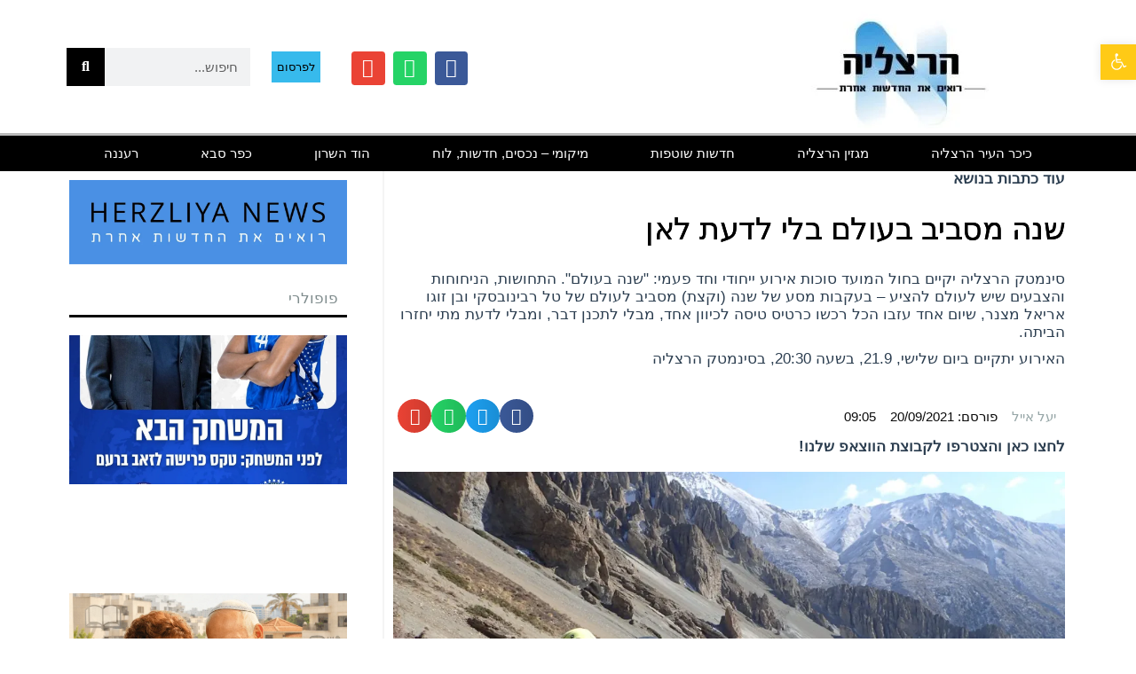

--- FILE ---
content_type: text/html; charset=UTF-8
request_url: https://herzlia.news/%D7%A9%D7%A0%D7%94-%D7%9E%D7%A1%D7%91%D7%99%D7%91-%D7%91%D7%A2%D7%95%D7%9C%D7%9D-%D7%91%D7%9C%D7%99-%D7%9C%D7%93%D7%A2%D7%AA-%D7%9C%D7%90%D7%9F/
body_size: 80753
content:
<!DOCTYPE html>
<!--[if lt IE 7]><html class="no-js lt-ie9 lt-ie8 lt-ie7" dir="rtl" lang="he-IL"> <![endif]-->
<!--[if IE 7]><html class="no-js lt-ie9 lt-ie8" dir="rtl" lang="he-IL"> <![endif]-->
<!--[if IE 8]><html class="no-js lt-ie9" dir="rtl" lang="he-IL"> <![endif]-->
<!--[if gt IE 8]><!--><html class="no-js" dir="rtl" lang="he-IL"> <!--<![endif]--><head><script data-no-optimize="1">var litespeed_docref=sessionStorage.getItem("litespeed_docref");litespeed_docref&&(Object.defineProperty(document,"referrer",{get:function(){return litespeed_docref}}),sessionStorage.removeItem("litespeed_docref"));</script> <meta charset="utf-8" /><meta name="viewport" content="width=device-width, initial-scale=1.0" /><title>שנה מסביב בעולם בלי לדעת לאן - הרצליה ניוז</title><style id="jetpack-boost-critical-css">@media all{#jp-relatedposts{clear:both;display:none;margin:1em 0;padding-top:1em;position:relative}.jp-relatedposts:after{clear:both;content:"";display:block}#jp-relatedposts h3.jp-relatedposts-headline{display:inline-block;float:right;font-family:inherit;font-size:9pt;font-weight:700;margin:0 0 1em}#jp-relatedposts h3.jp-relatedposts-headline em:before{border-top:1px solid #0003;content:"";display:block;margin-bottom:1em;min-width:30px;width:100%}#jp-relatedposts h3.jp-relatedposts-headline em{font-style:normal;font-weight:700}}@media all{@font-face{font-family:eicons;font-weight:400;font-style:normal}[class*=" eicon-"]{display:inline-block;font-family:eicons;font-size:inherit;font-weight:400;font-style:normal;font-variant:normal;line-height:1;text-rendering:auto;-webkit-font-smoothing:antialiased;-moz-osx-font-smoothing:grayscale}.eicon-menu-bar:before{content:""}.eicon-close:before{content:""}.elementor-screen-only{position:absolute;top:-10000em;width:1px;height:1px;margin:-1px;padding:0;overflow:hidden;clip:rect(0,0,0,0);border:0}.elementor *,.elementor :after,.elementor :before{box-sizing:border-box}.elementor a{box-shadow:none;text-decoration:none}.elementor img{height:auto;max-width:100%;border:none;border-radius:0;box-shadow:none}.elementor .elementor-widget:not(.elementor-widget-text-editor):not(.elementor-widget-theme-post-content) figure{margin:0}.elementor-element{--flex-direction:initial;--flex-wrap:initial;--justify-content:initial;--align-items:initial;--align-content:initial;--gap:initial;--flex-basis:initial;--flex-grow:initial;--flex-shrink:initial;--order:initial;--align-self:initial;flex-basis:var(--flex-basis);flex-grow:var(--flex-grow);flex-shrink:var(--flex-shrink);order:var(--order);align-self:var(--align-self)}.elementor-element:where(.e-con-full,.elementor-widget){flex-direction:var(--flex-direction);flex-wrap:var(--flex-wrap);justify-content:var(--justify-content);align-items:var(--align-items);align-content:var(--align-content);gap:var(--gap)}.elementor-align-left{text-align:left}.elementor-align-left .elementor-button{width:auto}@media (max-width:767px){.elementor-mobile-align-center{text-align:center}.elementor-mobile-align-center .elementor-button{width:auto}}:root{--page-title-display:block}.elementor-page-title{display:var(--page-title-display)}.elementor-section{position:relative}.elementor-section .elementor-container{display:flex;margin-right:auto;margin-left:auto;position:relative}@media (max-width:1024px){.elementor-section .elementor-container{flex-wrap:wrap}}.elementor-section.elementor-section-boxed>.elementor-container{max-width:1140px}.elementor-section.elementor-section-items-middle>.elementor-container{align-items:center}.elementor-widget-wrap{position:relative;width:100%;flex-wrap:wrap;align-content:flex-start}.elementor:not(.elementor-bc-flex-widget) .elementor-widget-wrap{display:flex}.elementor-widget-wrap>.elementor-element{width:100%}.elementor-widget{position:relative}.elementor-widget:not(:last-child){margin-bottom:20px}.elementor-column{position:relative;min-height:1px;display:flex}.elementor-column-gap-default>.elementor-column>.elementor-element-populated{padding:10px}@media (min-width:768px){.elementor-column.elementor-col-33{width:33.333%}.elementor-column.elementor-col-50{width:50%}.elementor-column.elementor-col-66{width:66.666%}.elementor-column.elementor-col-100{width:100%}}@media (max-width:767px){.elementor-column{width:100%}}ul.elementor-icon-list-items.elementor-inline-items{display:flex;flex-wrap:wrap}ul.elementor-icon-list-items.elementor-inline-items .elementor-inline-item{word-break:break-word}.elementor-grid{display:grid;grid-column-gap:var(--grid-column-gap);grid-row-gap:var(--grid-row-gap)}.elementor-grid .elementor-grid-item{min-width:0}.elementor-grid-0 .elementor-grid{display:inline-block;width:100%;word-spacing:var(--grid-column-gap);margin-bottom:calc(-1*var(--grid-row-gap))}.elementor-grid-0 .elementor-grid .elementor-grid-item{display:inline-block;margin-bottom:var(--grid-row-gap);word-break:break-word}.elementor-grid-4 .elementor-grid{grid-template-columns:repeat(4,1fr)}.elementor-button{display:inline-block;line-height:1;background-color:#69727d;font-size:15px;padding:12px 24px;border-radius:3px;color:#fff;fill:#fff;text-align:center}.elementor-button-content-wrapper{display:flex;justify-content:center;flex-direction:row;gap:5px}.elementor-button-text{display:inline-block}.elementor-button.elementor-size-xs{font-size:13px;padding:10px 20px;border-radius:2px}.elementor-button span{text-decoration:inherit}.elementor-icon{display:inline-block;line-height:1;color:#69727d;font-size:50px;text-align:center}.elementor-icon i{width:1em;height:1em;position:relative;display:block}.elementor-icon i:before{position:absolute;left:50%;transform:translateX(-50%)}.elementor .elementor-element ul.elementor-icon-list-items{padding:0}@media (max-width:767px){.elementor .elementor-hidden-phone{display:none}}.e-contact-buttons-var-8 .e-contact-buttons__contact-icon-container{align-items:center;display:flex;grid-area:1/1/3/2}.e-contact-buttons-var-8 .e-contact-buttons__contact-title{color:var(--e-contact-buttons-contact-title-text-color);grid-area:1/2/2/3;font-size:16px;font-weight:600;line-height:24px}.e-contact-buttons-var-8 .e-contact-buttons__contact-description{color:var(--e-contact-buttons-contact-description-text-color);grid-area:2/2/3/3;font-size:12px;font-weight:300;line-height:16px}.elementor-heading-title{padding:0;margin:0;line-height:1}.elementor-widget-heading .elementor-heading-title[class*=elementor-size-]>a{color:inherit;font-size:inherit;line-height:inherit}.elementor-widget .elementor-icon-list-items.elementor-inline-items{margin-right:-8px;margin-left:-8px}.elementor-widget .elementor-icon-list-items.elementor-inline-items .elementor-icon-list-item{margin-right:8px;margin-left:8px}.elementor-widget .elementor-icon-list-items.elementor-inline-items .elementor-icon-list-item:after{width:auto;left:auto;right:auto;position:relative;height:100%;border-top:0;border-bottom:0;border-right:0;border-left-width:1px;border-style:solid;left:-8px}.elementor-widget .elementor-icon-list-items{list-style-type:none;margin:0;padding:0}.elementor-widget .elementor-icon-list-item{margin:0;padding:0;position:relative}.elementor-widget .elementor-icon-list-item:after{position:absolute;bottom:0;width:100%}.elementor-widget .elementor-icon-list-item,.elementor-widget .elementor-icon-list-item a{display:flex;font-size:inherit;align-items:var(--icon-vertical-align,center)}.elementor-widget:not(.elementor-align-right) .elementor-icon-list-item:after{right:0}.elementor-widget:not(.elementor-align-left) .elementor-icon-list-item:after{left:0}@media (min-width:-1){.elementor-widget:not(.elementor-widescreen-align-right) .elementor-icon-list-item:after{right:0}.elementor-widget:not(.elementor-widescreen-align-left) .elementor-icon-list-item:after{left:0}}@media (max-width:-1){.elementor-widget:not(.elementor-laptop-align-right) .elementor-icon-list-item:after{right:0}.elementor-widget:not(.elementor-laptop-align-left) .elementor-icon-list-item:after{left:0}}@media (max-width:-1){.elementor-widget:not(.elementor-tablet_extra-align-right) .elementor-icon-list-item:after{right:0}.elementor-widget:not(.elementor-tablet_extra-align-left) .elementor-icon-list-item:after{left:0}}@media (max-width:1024px){.elementor-widget:not(.elementor-tablet-align-right) .elementor-icon-list-item:after{right:0}.elementor-widget:not(.elementor-tablet-align-left) .elementor-icon-list-item:after{left:0}}@media (max-width:-1){.elementor-widget:not(.elementor-mobile_extra-align-right) .elementor-icon-list-item:after{right:0}.elementor-widget:not(.elementor-mobile_extra-align-left) .elementor-icon-list-item:after{left:0}}@media (max-width:767px){.elementor-widget:not(.elementor-mobile-align-right) .elementor-icon-list-item:after{right:0}.elementor-widget:not(.elementor-mobile-align-left) .elementor-icon-list-item:after{left:0}}.elementor-widget-image{text-align:center}.elementor-widget-image a{display:inline-block}.elementor-widget-image img{vertical-align:middle;display:inline-block}.elementor-widget-social-icons:not(.elementor-grid-0):not(.elementor-grid-tablet-0):not(.elementor-grid-mobile-0) .elementor-grid{display:inline-grid}.elementor-widget-social-icons .elementor-grid{grid-column-gap:var(--grid-column-gap,5px);grid-row-gap:var(--grid-row-gap,5px);grid-template-columns:var(--grid-template-columns);justify-content:var(--justify-content,center);justify-items:var(--justify-content,center)}.elementor-icon.elementor-social-icon{font-size:var(--icon-size,25px);line-height:var(--icon-size,25px);width:calc(var(--icon-size,25px) + 2*var(--icon-padding,.5em));height:calc(var(--icon-size,25px) + 2*var(--icon-padding,.5em))}.elementor-social-icon{--e-social-icon-icon-color:#fff;display:inline-flex;background-color:#69727d;align-items:center;justify-content:center;text-align:center}.elementor-social-icon i{color:var(--e-social-icon-icon-color)}.elementor-social-icon:last-child{margin:0}.elementor-social-icon-envelope{background-color:#ea4335}.elementor-social-icon-facebook{background-color:#3b5998}.elementor-social-icon-whatsapp{background-color:#25d366}.elementor-shape-rounded .elementor-icon.elementor-social-icon{border-radius:10%}.elementor-kit-9381{--e-global-typography-secondary-font-family:"Roboto Slab";--e-global-typography-secondary-font-weight:400}.elementor-section.elementor-section-boxed>.elementor-container{max-width:1140px}.elementor-widget:not(:last-child){margin-block-end:20px}@media (max-width:1024px){.elementor-section.elementor-section-boxed>.elementor-container{max-width:1024px}}@media (max-width:767px){.elementor-section.elementor-section-boxed>.elementor-container{max-width:767px}}.elementor-location-header:before{content:"";display:table;clear:both}.elementor-search-form{display:block}.elementor-search-form button,.elementor-search-form input[type=search]{margin:0;border:0;padding:0;display:inline-block;vertical-align:middle;white-space:normal;background:0 0;line-height:1;min-width:0;font-size:15px;-webkit-appearance:none;-moz-appearance:none}.elementor-search-form button{background-color:#69727d;font-size:var(--e-search-form-submit-icon-size,16px);color:#fff;border-radius:0}.elementor-search-form__container{display:flex;overflow:hidden;border:0 solid transparent;min-height:50px}.elementor-search-form__container:not(.elementor-search-form--full-screen){background:#f1f2f3}.elementor-search-form__input{flex-basis:100%;color:#3f444b}.elementor-search-form__input::-moz-placeholder{color:inherit;font-family:inherit;opacity:.6}.elementor-search-form__input::placeholder{color:inherit;font-family:inherit;opacity:.6}.elementor-search-form__submit{font-size:var(--e-search-form-submit-icon-size,16px)}.elementor-search-form .elementor-search-form__submit{color:var(--e-search-form-submit-text-color,#fff);border:none;border-radius:0}.elementor-icon-list-items .elementor-icon-list-item .elementor-icon-list-text{display:inline-block}.elementor-icon-list-items .elementor-icon-list-item .elementor-icon-list-text span{display:inline}.elementor-share-buttons--color-official.elementor-share-buttons--skin-gradient .elementor-share-btn_email{background-color:#ea4335}.elementor-share-buttons--color-official.elementor-share-buttons--skin-gradient .elementor-share-btn_facebook{background-color:#3b5998}.elementor-share-buttons--color-official.elementor-share-buttons--skin-gradient .elementor-share-btn_twitter{background-color:#1da1f2}.elementor-share-buttons--color-official.elementor-share-buttons--skin-gradient .elementor-share-btn_whatsapp{background-color:#25d366}.elementor-share-buttons--skin-gradient.elementor-share-buttons--view-icon .elementor-share-btn__icon{background-image:linear-gradient(270deg,rgba(0,0,0,.12),transparent)}.elementor-share-buttons--skin-gradient .elementor-share-btn{background-color:var(--e-share-buttons-primary-color,#ea4335)}.elementor-share-buttons--skin-gradient .elementor-share-btn__icon{color:var(--e-share-buttons-secondary-color,#fff)}.elementor-share-buttons--view-icon .elementor-share-btn{justify-content:center}.elementor-share-buttons--view-icon .elementor-share-btn__icon{flex-grow:1;justify-content:center}.elementor-share-buttons--shape-circle .elementor-share-btn{border-radius:99.9em}.elementor-share-btn{overflow:hidden;font-size:10px;display:flex;align-items:center;justify-content:flex-start;height:4.5em}.elementor-share-btn__icon{display:flex;align-self:stretch;justify-content:center;align-items:center;width:4.5em;position:relative}.elementor-share-btn__icon i{font-size:var(--e-share-buttons-icon-size,1.7em)}.elementor-widget-share-buttons{text-align:var(--alignment,inherit);-moz-text-align-last:var(--alignment,inherit);text-align-last:var(--alignment,inherit)}.elementor-widget-share-buttons.elementor-grid-0 .elementor-widget-container{font-size:0}.elementor-item:after,.elementor-item:before{display:block;position:absolute}.elementor-item:not(:hover):not(:focus):not(.elementor-item-active):not(.highlighted):after,.elementor-item:not(:hover):not(:focus):not(.elementor-item-active):not(.highlighted):before{opacity:0}.e--pointer-background .elementor-item:after,.e--pointer-background .elementor-item:before{content:""}.e--pointer-background .elementor-item:before{top:0;left:0;right:0;bottom:0;background:#3f444b;z-index:-1}.e--pointer-background.e--animation-sweep-right .elementor-item:not(:hover):not(:focus):not(.elementor-item-active):not(.highlighted):before{right:100%}.elementor-nav-menu--main .elementor-nav-menu a{padding:13px 20px}.elementor-nav-menu--layout-horizontal{display:flex}.elementor-nav-menu--layout-horizontal .elementor-nav-menu{display:flex;flex-wrap:wrap}.elementor-nav-menu--layout-horizontal .elementor-nav-menu a{white-space:nowrap;flex-grow:1}.elementor-nav-menu--layout-horizontal .elementor-nav-menu>li{display:flex}.elementor-nav-menu--layout-horizontal .elementor-nav-menu>li:not(:first-child)>a{margin-inline-start:var(--e-nav-menu-horizontal-menu-item-margin)}.elementor-nav-menu--layout-horizontal .elementor-nav-menu>li:not(:last-child)>a{margin-inline-end:var(--e-nav-menu-horizontal-menu-item-margin)}.elementor-nav-menu--layout-horizontal .elementor-nav-menu>li:not(:last-child):after{content:var(--e-nav-menu-divider-content,none);height:var(--e-nav-menu-divider-height,35%);border-left:var(--e-nav-menu-divider-width,2px) var(--e-nav-menu-divider-style,solid) var(--e-nav-menu-divider-color,#000);border-bottom-color:var(--e-nav-menu-divider-color,#000);border-right-color:var(--e-nav-menu-divider-color,#000);border-top-color:var(--e-nav-menu-divider-color,#000);align-self:center}.elementor-nav-menu__align-center .elementor-nav-menu{margin-inline-start:auto;margin-inline-end:auto;justify-content:center}.elementor-widget-nav-menu .elementor-widget-container{display:flex;flex-direction:column}.elementor-nav-menu{position:relative;z-index:2}.elementor-nav-menu:after{content:" ";display:block;height:0;font:0/0 serif;clear:both;visibility:hidden;overflow:hidden}.elementor-nav-menu,.elementor-nav-menu li{display:block;list-style:none;margin:0;padding:0;line-height:normal}.elementor-nav-menu a,.elementor-nav-menu li{position:relative}.elementor-nav-menu li{border-width:0}.elementor-nav-menu a{display:flex;align-items:center}.elementor-nav-menu a{padding:10px 20px;line-height:20px}.elementor-menu-toggle{display:flex;align-items:center;justify-content:center;font-size:var(--nav-menu-icon-size,22px);padding:.25em;border:0 solid;border-radius:3px;background-color:rgba(0,0,0,.05);color:#33373d}.elementor-menu-toggle:not(.elementor-active) .elementor-menu-toggle__icon--close{display:none}.elementor-nav-menu--dropdown{background-color:#fff;font-size:13px}.elementor-nav-menu--dropdown.elementor-nav-menu__container{margin-top:10px;transform-origin:top;overflow-y:auto;overflow-x:hidden}.elementor-nav-menu--dropdown a{color:#33373d}.elementor-nav-menu__text-align-center .elementor-nav-menu--dropdown .elementor-nav-menu a{justify-content:center}.elementor-nav-menu--toggle .elementor-menu-toggle:not(.elementor-active)+.elementor-nav-menu__container{transform:scaleY(0);max-height:0;overflow:hidden}.elementor-nav-menu--stretch .elementor-nav-menu__container.elementor-nav-menu--dropdown{position:absolute;z-index:9997}@media (max-width:767px){.elementor-nav-menu--dropdown-mobile .elementor-nav-menu--main{display:none}}@media (min-width:768px){.elementor-nav-menu--dropdown-mobile .elementor-menu-toggle,.elementor-nav-menu--dropdown-mobile .elementor-nav-menu--dropdown{display:none}.elementor-nav-menu--dropdown-mobile nav.elementor-nav-menu--dropdown.elementor-nav-menu__container{overflow-y:hidden}}.elementor-2241 .elementor-element.elementor-element-738cd933>.elementor-container{min-height:0}.elementor-2241 .elementor-element.elementor-element-738cd933>.elementor-container>.elementor-column>.elementor-widget-wrap{align-content:center;align-items:center}.elementor-2241 .elementor-element.elementor-element-738cd933:not(.elementor-motion-effects-element-type-background){background-color:#fff}.elementor-2241 .elementor-element.elementor-element-738cd933{margin-top:0;margin-bottom:0;padding:0}.elementor-2241 .elementor-element.elementor-element-2ed3d0ff>.elementor-element-populated{margin:0;padding:0}.elementor-2241 .elementor-element.elementor-element-6146d4c1.elementor-column.elementor-element[data-element_type=column]>.elementor-widget-wrap.elementor-element-populated{align-content:center;align-items:center}.elementor-2241 .elementor-element.elementor-element-6146d4c1>.elementor-element-populated{margin:0;padding:0}.elementor-2241 .elementor-element.elementor-element-8cdfee6{--grid-template-columns:repeat(4,auto);--icon-size:21px;--grid-column-gap:9px;--grid-row-gap:0px}.elementor-2241 .elementor-element.elementor-element-8cdfee6 .elementor-widget-container{text-align:left}.elementor-2241 .elementor-element.elementor-element-8cdfee6 .elementor-social-icon{--icon-padding:.4em}.elementor-2241 .elementor-element.elementor-element-8cdfee6>.elementor-widget-container{margin:16px 0 0}.elementor-2241 .elementor-element.elementor-element-4d4b4bb .elementor-button{fill:#000;color:#000;background-color:#37baec;border-style:solid;border-width:5px;border-color:#fff;border-radius:1px;padding:11px 6px}.elementor-2241 .elementor-element.elementor-element-4d4b4bb>.elementor-widget-container{margin:11px 1px 10px 12px;padding:0}.elementor-2241 .elementor-element.elementor-element-dc17e3f>.elementor-element-populated{margin:0;padding:0}.elementor-2241 .elementor-element.elementor-element-f4990a9 .elementor-search-form__container{min-height:43px}.elementor-2241 .elementor-element.elementor-element-f4990a9 .elementor-search-form__submit{min-width:43px;background-color:#000}.elementor-2241 .elementor-element.elementor-element-f4990a9 .elementor-search-form__input{padding-left:calc(43px/3);padding-right:calc(43px/3)}.elementor-2241 .elementor-element.elementor-element-f4990a9 input[type=search].elementor-search-form__input{font-family:"Open Sans Hebrew",Sans-serif;font-weight:400}.elementor-2241 .elementor-element.elementor-element-f4990a9 .elementor-search-form__input{color:#000;fill:#000}.elementor-2241 .elementor-element.elementor-element-f4990a9:not(.elementor-search-form--skin-full_screen) .elementor-search-form__container{border-radius:0}.elementor-2241 .elementor-element.elementor-element-3e6bdfa5:not(.elementor-motion-effects-element-type-background){background-color:#000}.elementor-2241 .elementor-element.elementor-element-3e6bdfa5{border-style:solid;border-width:3px 0 0;border-color:#bbb;padding:0 60px}.elementor-2241 .elementor-element.elementor-element-5583c1cd .elementor-menu-toggle{margin:0 auto;border-width:0;border-radius:0}.elementor-2241 .elementor-element.elementor-element-5583c1cd .elementor-nav-menu .elementor-item{font-family:"Open Sans Hebrew",Sans-serif;font-weight:400}.elementor-2241 .elementor-element.elementor-element-5583c1cd .elementor-nav-menu--main .elementor-item{color:#fff;fill:#fff;padding-left:35px;padding-right:35px;padding-top:10px;padding-bottom:10px}.elementor-2241 .elementor-element.elementor-element-5583c1cd .elementor-nav-menu--main:not(.e--pointer-framed) .elementor-item:after,.elementor-2241 .elementor-element.elementor-element-5583c1cd .elementor-nav-menu--main:not(.e--pointer-framed) .elementor-item:before{background-color:#ffca16}.elementor-2241 .elementor-element.elementor-element-5583c1cd{--e-nav-menu-horizontal-menu-item-margin:calc(0px/2);--nav-menu-icon-size:30px}.elementor-2241 .elementor-element.elementor-element-5583c1cd .elementor-item:before{border-radius:0}.elementor-2241 .elementor-element.elementor-element-5583c1cd .elementor-menu-toggle,.elementor-2241 .elementor-element.elementor-element-5583c1cd .elementor-nav-menu--dropdown a{color:#000}.elementor-2241 .elementor-element.elementor-element-5583c1cd .elementor-nav-menu--dropdown{background-color:#f2f2f2}.elementor-2241 .elementor-element.elementor-element-5583c1cd .elementor-nav-menu--dropdown .elementor-item{font-size:15px}.elementor-2241 .elementor-element.elementor-element-5583c1cd div.elementor-menu-toggle{color:#fff}@media (min-width:768px){.elementor-2241 .elementor-element.elementor-element-6146d4c1{width:48.07%}.elementor-2241 .elementor-element.elementor-element-c749cd9{width:82.664%}.elementor-2241 .elementor-element.elementor-element-c7d87cb{width:17.246%}.elementor-2241 .elementor-element.elementor-element-dc17e3f{width:18.176%}}@media (max-width:1024px){.elementor-2241 .elementor-element.elementor-element-738cd933>.elementor-container{min-height:120px}.elementor-2241 .elementor-element.elementor-element-738cd933{padding:20px}.elementor-2241 .elementor-element.elementor-element-6146d4c1>.elementor-element-populated{padding:0 0 0 70px}.elementor-2241 .elementor-element.elementor-element-dc17e3f>.elementor-element-populated{padding:0 0 0 70px}.elementor-2241 .elementor-element.elementor-element-f4990a9 input[type=search].elementor-search-form__input{font-size:14px}.elementor-2241 .elementor-element.elementor-element-3e6bdfa5{padding:10px 20px}}@media (max-width:767px){.elementor-2241 .elementor-element.elementor-element-738cd933>.elementor-container{min-height:50px}.elementor-2241 .elementor-element.elementor-element-738cd933{padding:0 20px}.elementor-2241 .elementor-element.elementor-element-2ed3d0ff{width:100%}.elementor-2241 .elementor-element.elementor-element-6146d4c1{width:100%}.elementor-2241 .elementor-element.elementor-element-6146d4c1>.elementor-element-populated{padding:10px 0 0}.elementor-2241 .elementor-element.elementor-element-8cdfee6 .elementor-widget-container{text-align:center}.elementor-2241 .elementor-element.elementor-element-8cdfee6{--icon-size:15px}.elementor-2241 .elementor-element.elementor-element-8cdfee6>.elementor-widget-container{margin:-22px 0 18px;padding:0}.elementor-2241 .elementor-element.elementor-element-4d4b4bb .elementor-button{padding:5px}.elementor-2241 .elementor-element.elementor-element-4d4b4bb>.elementor-widget-container{margin:-22px -16px 0}.elementor-2241 .elementor-element.elementor-element-dc17e3f{width:100%}.elementor-2241 .elementor-element.elementor-element-dc17e3f>.elementor-element-populated{padding:10px 0 0}.elementor-2241 .elementor-element.elementor-element-3e6bdfa5{padding:10px 20px}.elementor-2241 .elementor-element.elementor-element-2604be3a{width:100%}}@media (max-width:1024px) and (min-width:768px){.elementor-2241 .elementor-element.elementor-element-2ed3d0ff{width:33%}.elementor-2241 .elementor-element.elementor-element-6146d4c1{width:33%}.elementor-2241 .elementor-element.elementor-element-dc17e3f{width:33%}}.elementor-2680 .elementor-element.elementor-element-5cfdfce{margin-top:0;margin-bottom:0}.elementor-2680 .elementor-element.elementor-element-fa75b3a>.elementor-element-populated{margin:0;padding:0 10px}.elementor-2680 .elementor-element.elementor-element-6166f36 .elementor-heading-title{color:#000;font-family:"Open Sans Hebrew",Sans-serif;font-weight:400;text-shadow:0 0 0 #000}.elementor-2680 .elementor-element.elementor-element-6166f36>.elementor-widget-container{margin:10px 0 0}.elementor-2680 .elementor-element.elementor-element-77555f3{font-family:"Open Sans Hebrew",Sans-serif;font-size:19px;font-weight:400;line-height:1.4em}body.rtl .elementor-2680 .elementor-element.elementor-element-787584f .elementor-icon-list-text{padding-right:0}.elementor-2680 .elementor-element.elementor-element-b3311df{--alignment:left;--grid-column-gap:4px;--grid-row-gap:9px}.elementor-2680 .elementor-element.elementor-element-b3311df .elementor-share-btn{font-size:calc(.85px*10)}.elementor-2680 .elementor-element.elementor-element-b3311df .elementor-share-btn__icon{--e-share-buttons-icon-size:2.2em}.elementor-2680 .elementor-element.elementor-element-b3311df>.elementor-widget-container{margin:-9px;padding:4px}.elementor-2680 .elementor-element.elementor-element-0349f84{font-family:var(--e-global-typography-secondary-font-family),Sans-serif;font-weight:var(--e-global-typography-secondary-font-weight)}.elementor-2680 .elementor-element.elementor-element-06122d8>.elementor-element-populated{border-style:solid;border-width:0 2px 0 0;border-color:#f4f4f4;margin:0;padding:10px 40px 0 0}.elementor-2680 .elementor-element.elementor-element-d4373dd .elementor-heading-title{font-family:"Open Sans Hebrew",Sans-serif;font-size:17px;font-weight:400}.elementor-2680 .elementor-element.elementor-element-d4373dd>.elementor-widget-container{padding:10px;border-style:solid;border-width:0 0 3px}.elementor-2680 .elementor-element.elementor-element-5b93f36>.elementor-widget-container{padding:0 0 20px}.elementor-2680 .elementor-element.elementor-element-ea2b527>.elementor-widget-container{padding:0 0 20px}@media (min-width:768px){.elementor-2680 .elementor-element.elementor-element-fa75b3a{width:68.158%}.elementor-2680 .elementor-element.elementor-element-06122d8{width:31.146%}}@media (max-width:1024px){.elementor-2680 .elementor-element.elementor-element-fa75b3a>.elementor-element-populated{padding:20px}.elementor-2680 .elementor-element.elementor-element-b3311df{--grid-column-gap:4px;--grid-row-gap:9px}.elementor-2680 .elementor-element.elementor-element-06122d8>.elementor-element-populated{padding:20px}}@media (max-width:767px){.elementor-2680 .elementor-element.elementor-element-6166f36 .elementor-heading-title{font-size:23px}.elementor-2680 .elementor-element.elementor-element-787584f .elementor-icon-list-items.elementor-inline-items .elementor-icon-list-item{margin-right:calc(8px/2);margin-left:calc(8px/2)}.elementor-2680 .elementor-element.elementor-element-787584f .elementor-icon-list-items.elementor-inline-items{margin-right:calc(-8px/2);margin-left:calc(-8px/2)}body.rtl .elementor-2680 .elementor-element.elementor-element-787584f .elementor-icon-list-items.elementor-inline-items .elementor-icon-list-item:after{left:calc(-8px/2)}.elementor-2680 .elementor-element.elementor-element-b3311df{--alignment:center}.elementor-2680 .elementor-element.elementor-element-b3311df{--grid-column-gap:4px;--grid-row-gap:9px}.elementor-2680 .elementor-element.elementor-element-080da7e{text-align:center}.elementor-2680 .elementor-element.elementor-element-080da7e>.elementor-widget-container{margin:4px 0 0}.elementor-2680 .elementor-element.elementor-element-06122d8>.elementor-element-populated{margin:0}}#pojo-a11y-toolbar{position:fixed;font-size:16px!important;line-height:1.4;z-index:9999}#pojo-a11y-toolbar.pojo-a11y-toolbar-right{right:-180px}#pojo-a11y-toolbar.pojo-a11y-toolbar-right .pojo-a11y-toolbar-toggle{right:180px}#pojo-a11y-toolbar .pojo-a11y-toolbar-toggle{position:absolute}#pojo-a11y-toolbar .pojo-a11y-toolbar-toggle a{display:inline-block;font-size:200%;line-height:0;padding:10px;-webkit-box-shadow:0 0 10px 0 rgba(0,0,0,.1);box-shadow:0 0 10px 0 rgba(0,0,0,.1)}#pojo-a11y-toolbar .pojo-a11y-toolbar-toggle svg{max-width:inherit}#pojo-a11y-toolbar .pojo-a11y-toolbar-overlay{border:1px solid;font-size:100%;width:180px}#pojo-a11y-toolbar .pojo-a11y-toolbar-overlay p.pojo-a11y-toolbar-title{display:block;line-height:2;font-weight:700;padding:10px 15px 0;margin:0}#pojo-a11y-toolbar .pojo-a11y-toolbar-overlay ul.pojo-a11y-toolbar-items{list-style:none;margin:0;padding:10px 0}#pojo-a11y-toolbar .pojo-a11y-toolbar-overlay ul.pojo-a11y-toolbar-items li.pojo-a11y-toolbar-item a{display:block;padding:10px 15px;font-size:80%;line-height:1}#pojo-a11y-toolbar .pojo-a11y-toolbar-overlay ul.pojo-a11y-toolbar-items li.pojo-a11y-toolbar-item a svg{padding-right:6px;display:inline-block;width:1.5em;font-style:normal;font-weight:400;font-size:inherit;line-height:1;text-align:center;text-rendering:auto;vertical-align:middle}#pojo-a11y-toolbar .pojo-a11y-toolbar-overlay ul.pojo-a11y-toolbar-items li.pojo-a11y-toolbar-item a .pojo-a11y-toolbar-text{vertical-align:middle}body.rtl #pojo-a11y-toolbar .pojo-a11y-toolbar-overlay ul.pojo-a11y-toolbar-items li.pojo-a11y-toolbar-item a svg{padding-left:6px;padding-right:0}@media (max-width:767px){#pojo-a11y-toolbar .pojo-a11y-toolbar-overlay p.pojo-a11y-toolbar-title{padding:7px 12px 0}#pojo-a11y-toolbar .pojo-a11y-toolbar-overlay ul.pojo-a11y-toolbar-items{padding:7px 0}#pojo-a11y-toolbar .pojo-a11y-toolbar-overlay ul.pojo-a11y-toolbar-items li.pojo-a11y-toolbar-item a{display:block;padding:7px 12px}}.pojo-skip-link{position:absolute;top:-1000em}#pojo-a11y-toolbar *,#pojo-a11y-toolbar ::after,#pojo-a11y-toolbar ::before{box-sizing:border-box}.pojo-sr-only{position:absolute;width:1px;height:1px;padding:0;margin:-1px;overflow:hidden;clip:rect(0,0,0,0);border:0}html{font-family:sans-serif;-webkit-text-size-adjust:100%;-ms-text-size-adjust:100%}body{margin:0}figcaption,figure,header,nav,section{display:block}a{background-color:transparent}b,strong{font-weight:700}h1{margin:.67em 0;font-size:2em}img{border:0}svg:not(:root){overflow:hidden}figure{margin:1em 40px}button,input,textarea{margin:0;font:inherit;color:inherit}button{overflow:visible}button{text-transform:none}button{-webkit-appearance:button}input{line-height:normal}input[type=search]{-webkit-box-sizing:content-box;-moz-box-sizing:content-box;box-sizing:content-box;-webkit-appearance:textfield}input[type=search]::-webkit-search-cancel-button{-webkit-appearance:none}textarea{overflow:auto}*{-webkit-box-sizing:border-box;-moz-box-sizing:border-box;box-sizing:border-box}html{font-size:10px}body{font-family:"Helvetica Neue",Helvetica,Arial,sans-serif;font-size:14px;line-height:1.42857143;color:#333;background-color:#fff}button,input,textarea{font-family:inherit;font-size:inherit;line-height:inherit}a{color:#337ab7;text-decoration:none}figure{margin:0}img{vertical-align:middle}.sr-only{position:absolute;width:1px;height:1px;padding:0;margin:-1px;overflow:hidden;clip:rect(0,0,0,0);border:0}h1,h2,h3,h4,h5{font-family:inherit;font-weight:500;line-height:1.1;color:inherit}h1,h2,h3{margin-top:20px;margin-bottom:10px}h4,h5{margin-top:10px;margin-bottom:10px}h1{font-size:36px}h2{font-size:30px}h3{font-size:24px}h4{font-size:18px}h5{font-size:14px}p{margin:0 0 10px}ul{margin-top:0;margin-bottom:10px}.container{padding-right:15px;padding-left:15px;margin-right:auto;margin-left:auto}@media (min-width:768px){.container{width:750px}}@media (min-width:992px){.container{width:970px}}@media (min-width:1200px){.container{width:1170px}}.row{margin-right:-15px;margin-left:-15px}label{display:inline-block;max-width:100%;margin-bottom:5px;font-weight:700}input[type=search]{-webkit-box-sizing:border-box;-moz-box-sizing:border-box;box-sizing:border-box}input[type=search]{-webkit-appearance:none}.media-object{display:block}.media-left{padding-right:10px}.media-left{display:table-cell;vertical-align:top}.container:after,.container:before,.row:after,.row:before{display:table;content:" "}.container:after,.row:after{clear:both}@-ms-viewport{width:device-width}@font-face{font-family:FontAwesome;font-weight:400;font-style:normal}.fa{display:inline-block;font:normal normal normal 14px/1 FontAwesome;font-size:inherit;text-rendering:auto;-webkit-font-smoothing:antialiased;-moz-osx-font-smoothing:grayscale}.fa-search:before{content:""}.fa-chevron-up:before{content:""}.fa-twitter:before{content:""}.fa-facebook:before{content:""}.fa-envelope:before{content:""}.fa-whatsapp:before{content:""}.sr-only{position:absolute;width:1px;height:1px;padding:0;margin:-1px;overflow:hidden;clip:rect(0,0,0,0);border:0}.pswp,.pswp__bg,.pswp__scroll-wrap{height:100%;width:100%}.pswp,.pswp__item,.pswp__scroll-wrap{overflow:hidden;top:0;position:absolute;left:0}.pswp,.pswp__bg,.pswp__container{-webkit-backface-visibility:hidden}.pswp,.pswp__bg,.pswp__item,.pswp__scroll-wrap{position:absolute}.pswp{display:none;-ms-touch-action:none;touch-action:none;z-index:1500;-webkit-text-size-adjust:100%;outline:0}.pswp *{-webkit-box-sizing:border-box;box-sizing:border-box}.pswp__bg{left:0;top:0;background:#000;opacity:0;transform:translateZ(0);will-change:opacity}.pswp__container{-ms-touch-action:none;touch-action:none;position:absolute;left:0;right:0;top:0;bottom:0}.pswp__container{-webkit-touch-callout:none}.pswp__item{right:0;bottom:0}.pswp__button{position:relative;overflow:visible;-webkit-appearance:none;display:block;border:0;padding:0;margin:0;float:right;opacity:.75;-webkit-box-shadow:none;box-shadow:none}.pswp__button,.pswp__button--arrow--left:before,.pswp__button--arrow--right:before{background:url(https://herzlia.news/wp-content/plugins/pojo-lightbox/assets/photoswipe/default-skin/default-skin.png) no-repeat;background-size:264px 88px;width:44px;height:44px}.pswp__button--close{background-position:0-44px}.pswp__button--share{background-position:-44px -44px}.pswp__button--fs{display:none}.pswp__button--zoom{display:none;background-position:-88px 0}.pswp__button--arrow--left,.pswp__button--arrow--right{background:0 0;top:50%;margin-top:-50px;width:70px;height:100px;position:absolute}.pswp__button--arrow--left{left:0}.pswp__button--arrow--right{right:0}.pswp__button--arrow--left:before,.pswp__button--arrow--right:before{content:"";top:35px;background-color:rgba(0,0,0,.3);height:30px;width:32px;position:absolute}.pswp__button--arrow--left:before{left:6px;background-position:-138px -44px}.pswp__button--arrow--right:before{right:6px;background-position:-94px -44px}.pswp__share-modal{display:block;background:rgba(0,0,0,.5);width:100%;height:100%;top:0;left:0;padding:10px;position:absolute;z-index:1600;opacity:0;-webkit-backface-visibility:hidden;will-change:opacity}.pswp__share-modal--hidden{display:none}.pswp__share-tooltip{z-index:1620;position:absolute;background:#fff;top:56px;border-radius:2px;display:block;width:auto;right:44px;-webkit-box-shadow:0 2px 5px rgba(0,0,0,.25);box-shadow:0 2px 5px rgba(0,0,0,.25);-webkit-transform:translateY(6px);-ms-transform:translateY(6px);transform:translateY(6px);-webkit-backface-visibility:hidden;will-change:transform}.pswp__counter,.pswp__preloader{height:44px;top:0;position:absolute}.pswp__counter{left:0;font-size:13px;line-height:44px;color:#fff;opacity:.75;padding:0 10px}.pswp__caption{position:absolute;left:0;bottom:0;width:100%;min-height:44px}.pswp__caption__center{text-align:left;max-width:420px;margin:0 auto;font-size:13px;padding:10px;line-height:20px;color:#ccc}.pswp__ui{visibility:visible}.pswp__preloader{width:44px;left:50%;margin-left:-22px;opacity:0;will-change:opacity;direction:ltr}.pswp__preloader__icn{width:20px;height:20px;margin:12px}@media screen and (max-width:1024px){.pswp__preloader{position:relative;left:auto;top:auto;margin:0;float:right}}.pswp__ui{-webkit-font-smoothing:auto;opacity:1;z-index:1550}.pswp__top-bar{position:absolute;left:0;top:0;height:44px;width:100%}.pswp__caption,.pswp__top-bar{-webkit-backface-visibility:hidden;will-change:opacity}.pswp__caption,.pswp__top-bar{background-color:rgba(0,0,0,.5)}.pswp__ui--hidden .pswp__button--arrow--left,.pswp__ui--hidden .pswp__button--arrow--right,.pswp__ui--hidden .pswp__caption,.pswp__ui--hidden .pswp__top-bar{opacity:.001}.pswp{z-index:100000}.pswp .pswp__caption__center{text-align:center}@font-face{font-family:"Open Sans Hebrew";font-style:italic;font-weight:300}@font-face{font-family:"Open Sans Hebrew";font-style:normal;font-weight:300}@font-face{font-family:"Open Sans Hebrew";font-style:italic;font-weight:400}@font-face{font-family:"Open Sans Hebrew";font-style:normal;font-weight:400}@font-face{font-family:"Open Sans Hebrew";font-style:italic;font-weight:700}@font-face{font-family:"Open Sans Hebrew";font-style:normal;font-weight:700}@font-face{font-family:"Open Sans Hebrew";font-style:normal;font-weight:800}@font-face{font-family:"Open Sans Hebrew";font-style:italic;font-weight:800}.wp-caption{max-width:100%}input[type=search],input[type=url],textarea{display:block;width:100%;height:auto;vertical-align:middle;border-color:#ccc;border-style:solid;border-width:1px;background-color:#fff;color:#555;font-size:1em;padding:6px 10px}button{background-color:#fff;background-image:none;border-color:#ccc;border-style:solid;border-width:1px;color:#333;display:inline-block;padding:8px 16px;margin-bottom:0;font-size:1em;font-weight:700;line-height:1em;text-align:center;vertical-align:middle}#pojo-scroll-up{position:fixed;bottom:50px;display:none;z-index:9998}#pojo-scroll-up .pojo-scroll-up-inner{display:table;width:100%;height:100%;line-height:1}#pojo-scroll-up .pojo-scroll-up-button{display:table-cell;margin:0;text-align:center;vertical-align:middle;outline:0}#pojo-scroll-up.pojo-scroll-up-right{right:50px}@media only screen and (max-width:767px){#pojo-scroll-up{bottom:20px}#pojo-scroll-up.pojo-scroll-up-right{right:20px}}.fa,.fab,.fas{-moz-osx-font-smoothing:grayscale;-webkit-font-smoothing:antialiased;display:inline-block;font-style:normal;font-variant:normal;text-rendering:auto;line-height:1}.fa-chevron-up:before{content:""}.fa-envelope:before{content:""}.fa-facebook:before{content:""}.fa-search:before{content:""}.fa-twitter:before{content:""}.fa-whatsapp:before{content:""}.sr-only{border:0;clip:rect(0,0,0,0);height:1px;margin:-1px;overflow:hidden;padding:0;position:absolute;width:1px}@font-face{font-family:"Font Awesome 5 Brands";font-style:normal;font-weight:400;font-display:block}.fab{font-family:"Font Awesome 5 Brands";font-weight:400}@font-face{font-family:"Font Awesome 5 Free";font-style:normal;font-weight:900;font-display:block}.fa,.fas{font-family:"Font Awesome 5 Free";font-weight:900}}@media all{ul{box-sizing:border-box}}@media all{@font-face{font-family:eicons;font-weight:400;font-style:normal}[class*=" eicon-"]{display:inline-block;font-family:eicons;font-size:inherit;font-weight:400;font-style:normal;font-variant:normal;line-height:1;text-rendering:auto;-webkit-font-smoothing:antialiased;-moz-osx-font-smoothing:grayscale}.eicon-menu-bar:before{content:""}.eicon-close:before{content:""}.elementor-screen-only{position:absolute;top:-10000em;width:1px;height:1px;margin:-1px;padding:0;overflow:hidden;clip:rect(0,0,0,0);border:0}.elementor *,.elementor :after,.elementor :before{box-sizing:border-box}.elementor a{box-shadow:none;text-decoration:none}.elementor img{height:auto;max-width:100%;border:none;border-radius:0;box-shadow:none}.elementor .elementor-widget:not(.elementor-widget-text-editor):not(.elementor-widget-theme-post-content) figure{margin:0}.elementor-element{--flex-direction:initial;--flex-wrap:initial;--justify-content:initial;--align-items:initial;--align-content:initial;--gap:initial;--flex-basis:initial;--flex-grow:initial;--flex-shrink:initial;--order:initial;--align-self:initial;flex-basis:var(--flex-basis);flex-grow:var(--flex-grow);flex-shrink:var(--flex-shrink);order:var(--order);align-self:var(--align-self)}.elementor-element:where(.e-con-full,.elementor-widget){flex-direction:var(--flex-direction);flex-wrap:var(--flex-wrap);justify-content:var(--justify-content);align-items:var(--align-items);align-content:var(--align-content);gap:var(--gap)}.elementor-align-left{text-align:left}.elementor-align-left .elementor-button{width:auto}@media (max-width:767px){.elementor-mobile-align-center{text-align:center}.elementor-mobile-align-center .elementor-button{width:auto}}:root{--page-title-display:block}.elementor-page-title{display:var(--page-title-display)}.elementor-section{position:relative}.elementor-section .elementor-container{display:flex;margin-right:auto;margin-left:auto;position:relative}@media (max-width:1024px){.elementor-section .elementor-container{flex-wrap:wrap}}.elementor-section.elementor-section-boxed>.elementor-container{max-width:1140px}.elementor-section.elementor-section-items-middle>.elementor-container{align-items:center}.elementor-widget-wrap{position:relative;width:100%;flex-wrap:wrap;align-content:flex-start}.elementor:not(.elementor-bc-flex-widget) .elementor-widget-wrap{display:flex}.elementor-widget-wrap>.elementor-element{width:100%}.elementor-widget{position:relative}.elementor-widget:not(:last-child){margin-bottom:20px}.elementor-column{position:relative;min-height:1px;display:flex}.elementor-column-gap-default>.elementor-column>.elementor-element-populated{padding:10px}@media (min-width:768px){.elementor-column.elementor-col-33{width:33.333%}.elementor-column.elementor-col-50{width:50%}.elementor-column.elementor-col-66{width:66.666%}.elementor-column.elementor-col-100{width:100%}}@media (max-width:767px){.elementor-column{width:100%}}ul.elementor-icon-list-items.elementor-inline-items{display:flex;flex-wrap:wrap}ul.elementor-icon-list-items.elementor-inline-items .elementor-inline-item{word-break:break-word}.elementor-grid{display:grid;grid-column-gap:var(--grid-column-gap);grid-row-gap:var(--grid-row-gap)}.elementor-grid .elementor-grid-item{min-width:0}.elementor-grid-0 .elementor-grid{display:inline-block;width:100%;word-spacing:var(--grid-column-gap);margin-bottom:calc(-1*var(--grid-row-gap))}.elementor-grid-0 .elementor-grid .elementor-grid-item{display:inline-block;margin-bottom:var(--grid-row-gap);word-break:break-word}.elementor-grid-4 .elementor-grid{grid-template-columns:repeat(4,1fr)}.elementor-button{display:inline-block;line-height:1;background-color:#69727d;font-size:15px;padding:12px 24px;border-radius:3px;color:#fff;fill:#fff;text-align:center}.elementor-button-content-wrapper{display:flex;justify-content:center;flex-direction:row;gap:5px}.elementor-button-text{display:inline-block}.elementor-button.elementor-size-xs{font-size:13px;padding:10px 20px;border-radius:2px}.elementor-button span{text-decoration:inherit}.elementor-icon{display:inline-block;line-height:1;color:#69727d;font-size:50px;text-align:center}.elementor-icon i{width:1em;height:1em;position:relative;display:block}.elementor-icon i:before{position:absolute;left:50%;transform:translateX(-50%)}.elementor .elementor-element ul.elementor-icon-list-items{padding:0}@media (max-width:767px){.elementor .elementor-hidden-phone{display:none}}.e-contact-buttons-var-8 .e-contact-buttons__contact-icon-container{align-items:center;display:flex;grid-area:1/1/3/2}.e-contact-buttons-var-8 .e-contact-buttons__contact-title{color:var(--e-contact-buttons-contact-title-text-color);grid-area:1/2/2/3;font-size:16px;font-weight:600;line-height:24px}.e-contact-buttons-var-8 .e-contact-buttons__contact-description{color:var(--e-contact-buttons-contact-description-text-color);grid-area:2/2/3/3;font-size:12px;font-weight:300;line-height:16px}.elementor-heading-title{padding:0;margin:0;line-height:1}.elementor-widget-heading .elementor-heading-title[class*=elementor-size-]>a{color:inherit;font-size:inherit;line-height:inherit}.elementor-widget .elementor-icon-list-items.elementor-inline-items{margin-right:-8px;margin-left:-8px}.elementor-widget .elementor-icon-list-items.elementor-inline-items .elementor-icon-list-item{margin-right:8px;margin-left:8px}.elementor-widget .elementor-icon-list-items.elementor-inline-items .elementor-icon-list-item:after{width:auto;left:auto;right:auto;position:relative;height:100%;border-top:0;border-bottom:0;border-right:0;border-left-width:1px;border-style:solid;left:-8px}.elementor-widget .elementor-icon-list-items{list-style-type:none;margin:0;padding:0}.elementor-widget .elementor-icon-list-item{margin:0;padding:0;position:relative}.elementor-widget .elementor-icon-list-item:after{position:absolute;bottom:0;width:100%}.elementor-widget .elementor-icon-list-item,.elementor-widget .elementor-icon-list-item a{display:flex;font-size:inherit;align-items:var(--icon-vertical-align,center)}.elementor-widget:not(.elementor-align-right) .elementor-icon-list-item:after{right:0}.elementor-widget:not(.elementor-align-left) .elementor-icon-list-item:after{left:0}@media (min-width:-1){.elementor-widget:not(.elementor-widescreen-align-right) .elementor-icon-list-item:after{right:0}.elementor-widget:not(.elementor-widescreen-align-left) .elementor-icon-list-item:after{left:0}}@media (max-width:-1){.elementor-widget:not(.elementor-laptop-align-right) .elementor-icon-list-item:after{right:0}.elementor-widget:not(.elementor-laptop-align-left) .elementor-icon-list-item:after{left:0}}@media (max-width:-1){.elementor-widget:not(.elementor-tablet_extra-align-right) .elementor-icon-list-item:after{right:0}.elementor-widget:not(.elementor-tablet_extra-align-left) .elementor-icon-list-item:after{left:0}}@media (max-width:1024px){.elementor-widget:not(.elementor-tablet-align-right) .elementor-icon-list-item:after{right:0}.elementor-widget:not(.elementor-tablet-align-left) .elementor-icon-list-item:after{left:0}}@media (max-width:-1){.elementor-widget:not(.elementor-mobile_extra-align-right) .elementor-icon-list-item:after{right:0}.elementor-widget:not(.elementor-mobile_extra-align-left) .elementor-icon-list-item:after{left:0}}@media (max-width:767px){.elementor-widget:not(.elementor-mobile-align-right) .elementor-icon-list-item:after{right:0}.elementor-widget:not(.elementor-mobile-align-left) .elementor-icon-list-item:after{left:0}}.elementor-widget-image{text-align:center}.elementor-widget-image a{display:inline-block}.elementor-widget-image img{vertical-align:middle;display:inline-block}.elementor-widget-social-icons:not(.elementor-grid-0):not(.elementor-grid-tablet-0):not(.elementor-grid-mobile-0) .elementor-grid{display:inline-grid}.elementor-widget-social-icons .elementor-grid{grid-column-gap:var(--grid-column-gap,5px);grid-row-gap:var(--grid-row-gap,5px);grid-template-columns:var(--grid-template-columns);justify-content:var(--justify-content,center);justify-items:var(--justify-content,center)}.elementor-icon.elementor-social-icon{font-size:var(--icon-size,25px);line-height:var(--icon-size,25px);width:calc(var(--icon-size,25px) + 2*var(--icon-padding,.5em));height:calc(var(--icon-size,25px) + 2*var(--icon-padding,.5em))}.elementor-social-icon{--e-social-icon-icon-color:#fff;display:inline-flex;background-color:#69727d;align-items:center;justify-content:center;text-align:center}.elementor-social-icon i{color:var(--e-social-icon-icon-color)}.elementor-social-icon:last-child{margin:0}.elementor-social-icon-envelope{background-color:#ea4335}.elementor-social-icon-facebook{background-color:#3b5998}.elementor-social-icon-whatsapp{background-color:#25d366}.elementor-shape-rounded .elementor-icon.elementor-social-icon{border-radius:10%}.elementor-kit-9381{--e-global-typography-secondary-font-family:"Roboto Slab";--e-global-typography-secondary-font-weight:400}.elementor-section.elementor-section-boxed>.elementor-container{max-width:1140px}.elementor-widget:not(:last-child){margin-block-end:20px}@media (max-width:1024px){.elementor-section.elementor-section-boxed>.elementor-container{max-width:1024px}}@media (max-width:767px){.elementor-section.elementor-section-boxed>.elementor-container{max-width:767px}}.elementor-location-header:before{content:"";display:table;clear:both}.elementor-search-form{display:block}.elementor-search-form button,.elementor-search-form input[type=search]{margin:0;border:0;padding:0;display:inline-block;vertical-align:middle;white-space:normal;background:0 0;line-height:1;min-width:0;font-size:15px;-webkit-appearance:none;-moz-appearance:none}.elementor-search-form button{background-color:#69727d;font-size:var(--e-search-form-submit-icon-size,16px);color:#fff;border-radius:0}.elementor-search-form__container{display:flex;overflow:hidden;border:0 solid transparent;min-height:50px}.elementor-search-form__container:not(.elementor-search-form--full-screen){background:#f1f2f3}.elementor-search-form__input{flex-basis:100%;color:#3f444b}.elementor-search-form__input::-moz-placeholder{color:inherit;font-family:inherit;opacity:.6}.elementor-search-form__input::placeholder{color:inherit;font-family:inherit;opacity:.6}.elementor-search-form__submit{font-size:var(--e-search-form-submit-icon-size,16px)}.elementor-search-form .elementor-search-form__submit{color:var(--e-search-form-submit-text-color,#fff);border:none;border-radius:0}.elementor-icon-list-items .elementor-icon-list-item .elementor-icon-list-text{display:inline-block}.elementor-icon-list-items .elementor-icon-list-item .elementor-icon-list-text span{display:inline}.elementor-share-buttons--color-official.elementor-share-buttons--skin-gradient .elementor-share-btn_email{background-color:#ea4335}.elementor-share-buttons--color-official.elementor-share-buttons--skin-gradient .elementor-share-btn_facebook{background-color:#3b5998}.elementor-share-buttons--color-official.elementor-share-buttons--skin-gradient .elementor-share-btn_twitter{background-color:#1da1f2}.elementor-share-buttons--color-official.elementor-share-buttons--skin-gradient .elementor-share-btn_whatsapp{background-color:#25d366}.elementor-share-buttons--skin-gradient.elementor-share-buttons--view-icon .elementor-share-btn__icon{background-image:linear-gradient(270deg,rgba(0,0,0,.12),transparent)}.elementor-share-buttons--skin-gradient .elementor-share-btn{background-color:var(--e-share-buttons-primary-color,#ea4335)}.elementor-share-buttons--skin-gradient .elementor-share-btn__icon{color:var(--e-share-buttons-secondary-color,#fff)}.elementor-share-buttons--view-icon .elementor-share-btn{justify-content:center}.elementor-share-buttons--view-icon .elementor-share-btn__icon{flex-grow:1;justify-content:center}.elementor-share-buttons--shape-circle .elementor-share-btn{border-radius:99.9em}.elementor-share-btn{overflow:hidden;font-size:10px;display:flex;align-items:center;justify-content:flex-start;height:4.5em}.elementor-share-btn__icon{display:flex;align-self:stretch;justify-content:center;align-items:center;width:4.5em;position:relative}.elementor-share-btn__icon i{font-size:var(--e-share-buttons-icon-size,1.7em)}.elementor-widget-share-buttons{text-align:var(--alignment,inherit);-moz-text-align-last:var(--alignment,inherit);text-align-last:var(--alignment,inherit)}.elementor-widget-share-buttons.elementor-grid-0 .elementor-widget-container{font-size:0}.elementor-item:after,.elementor-item:before{display:block;position:absolute}.elementor-item:not(:hover):not(:focus):not(.elementor-item-active):not(.highlighted):after,.elementor-item:not(:hover):not(:focus):not(.elementor-item-active):not(.highlighted):before{opacity:0}.e--pointer-background .elementor-item:after,.e--pointer-background .elementor-item:before{content:""}.e--pointer-background .elementor-item:before{top:0;left:0;right:0;bottom:0;background:#3f444b;z-index:-1}.e--pointer-background.e--animation-sweep-right .elementor-item:not(:hover):not(:focus):not(.elementor-item-active):not(.highlighted):before{right:100%}.elementor-nav-menu--main .elementor-nav-menu a{padding:13px 20px}.elementor-nav-menu--layout-horizontal{display:flex}.elementor-nav-menu--layout-horizontal .elementor-nav-menu{display:flex;flex-wrap:wrap}.elementor-nav-menu--layout-horizontal .elementor-nav-menu a{white-space:nowrap;flex-grow:1}.elementor-nav-menu--layout-horizontal .elementor-nav-menu>li{display:flex}.elementor-nav-menu--layout-horizontal .elementor-nav-menu>li:not(:first-child)>a{margin-inline-start:var(--e-nav-menu-horizontal-menu-item-margin)}.elementor-nav-menu--layout-horizontal .elementor-nav-menu>li:not(:last-child)>a{margin-inline-end:var(--e-nav-menu-horizontal-menu-item-margin)}.elementor-nav-menu--layout-horizontal .elementor-nav-menu>li:not(:last-child):after{content:var(--e-nav-menu-divider-content,none);height:var(--e-nav-menu-divider-height,35%);border-left:var(--e-nav-menu-divider-width,2px) var(--e-nav-menu-divider-style,solid) var(--e-nav-menu-divider-color,#000);border-bottom-color:var(--e-nav-menu-divider-color,#000);border-right-color:var(--e-nav-menu-divider-color,#000);border-top-color:var(--e-nav-menu-divider-color,#000);align-self:center}.elementor-nav-menu__align-center .elementor-nav-menu{margin-inline-start:auto;margin-inline-end:auto;justify-content:center}.elementor-widget-nav-menu .elementor-widget-container{display:flex;flex-direction:column}.elementor-nav-menu{position:relative;z-index:2}.elementor-nav-menu:after{content:" ";display:block;height:0;font:0/0 serif;clear:both;visibility:hidden;overflow:hidden}.elementor-nav-menu,.elementor-nav-menu li{display:block;list-style:none;margin:0;padding:0;line-height:normal}.elementor-nav-menu a,.elementor-nav-menu li{position:relative}.elementor-nav-menu li{border-width:0}.elementor-nav-menu a{display:flex;align-items:center}.elementor-nav-menu a{padding:10px 20px;line-height:20px}.elementor-menu-toggle{display:flex;align-items:center;justify-content:center;font-size:var(--nav-menu-icon-size,22px);padding:.25em;border:0 solid;border-radius:3px;background-color:rgba(0,0,0,.05);color:#33373d}.elementor-menu-toggle:not(.elementor-active) .elementor-menu-toggle__icon--close{display:none}.elementor-nav-menu--dropdown{background-color:#fff;font-size:13px}.elementor-nav-menu--dropdown.elementor-nav-menu__container{margin-top:10px;transform-origin:top;overflow-y:auto;overflow-x:hidden}.elementor-nav-menu--dropdown a{color:#33373d}.elementor-nav-menu__text-align-center .elementor-nav-menu--dropdown .elementor-nav-menu a{justify-content:center}.elementor-nav-menu--toggle .elementor-menu-toggle:not(.elementor-active)+.elementor-nav-menu__container{transform:scaleY(0);max-height:0;overflow:hidden}.elementor-nav-menu--stretch .elementor-nav-menu__container.elementor-nav-menu--dropdown{position:absolute;z-index:9997}@media (max-width:767px){.elementor-nav-menu--dropdown-mobile .elementor-nav-menu--main{display:none}}@media (min-width:768px){.elementor-nav-menu--dropdown-mobile .elementor-menu-toggle,.elementor-nav-menu--dropdown-mobile .elementor-nav-menu--dropdown{display:none}.elementor-nav-menu--dropdown-mobile nav.elementor-nav-menu--dropdown.elementor-nav-menu__container{overflow-y:hidden}}.elementor-2241 .elementor-element.elementor-element-738cd933>.elementor-container{min-height:0}.elementor-2241 .elementor-element.elementor-element-738cd933>.elementor-container>.elementor-column>.elementor-widget-wrap{align-content:center;align-items:center}.elementor-2241 .elementor-element.elementor-element-738cd933:not(.elementor-motion-effects-element-type-background){background-color:#fff}.elementor-2241 .elementor-element.elementor-element-738cd933{margin-top:0;margin-bottom:0;padding:0}.elementor-2241 .elementor-element.elementor-element-2ed3d0ff>.elementor-element-populated{margin:0;padding:0}.elementor-2241 .elementor-element.elementor-element-6146d4c1.elementor-column.elementor-element[data-element_type=column]>.elementor-widget-wrap.elementor-element-populated{align-content:center;align-items:center}.elementor-2241 .elementor-element.elementor-element-6146d4c1>.elementor-element-populated{margin:0;padding:0}.elementor-2241 .elementor-element.elementor-element-8cdfee6{--grid-template-columns:repeat(4,auto);--icon-size:21px;--grid-column-gap:9px;--grid-row-gap:0px}.elementor-2241 .elementor-element.elementor-element-8cdfee6 .elementor-widget-container{text-align:left}.elementor-2241 .elementor-element.elementor-element-8cdfee6 .elementor-social-icon{--icon-padding:.4em}.elementor-2241 .elementor-element.elementor-element-8cdfee6>.elementor-widget-container{margin:16px 0 0}.elementor-2241 .elementor-element.elementor-element-4d4b4bb .elementor-button{fill:#000;color:#000;background-color:#37baec;border-style:solid;border-width:5px;border-color:#fff;border-radius:1px;padding:11px 6px}.elementor-2241 .elementor-element.elementor-element-4d4b4bb>.elementor-widget-container{margin:11px 1px 10px 12px;padding:0}.elementor-2241 .elementor-element.elementor-element-dc17e3f>.elementor-element-populated{margin:0;padding:0}.elementor-2241 .elementor-element.elementor-element-f4990a9 .elementor-search-form__container{min-height:43px}.elementor-2241 .elementor-element.elementor-element-f4990a9 .elementor-search-form__submit{min-width:43px;background-color:#000}.elementor-2241 .elementor-element.elementor-element-f4990a9 .elementor-search-form__input{padding-left:calc(43px/3);padding-right:calc(43px/3)}.elementor-2241 .elementor-element.elementor-element-f4990a9 input[type=search].elementor-search-form__input{font-family:"Open Sans Hebrew",Sans-serif;font-weight:400}.elementor-2241 .elementor-element.elementor-element-f4990a9 .elementor-search-form__input{color:#000;fill:#000}.elementor-2241 .elementor-element.elementor-element-f4990a9:not(.elementor-search-form--skin-full_screen) .elementor-search-form__container{border-radius:0}.elementor-2241 .elementor-element.elementor-element-3e6bdfa5:not(.elementor-motion-effects-element-type-background){background-color:#000}.elementor-2241 .elementor-element.elementor-element-3e6bdfa5{border-style:solid;border-width:3px 0 0;border-color:#bbb;padding:0 60px}.elementor-2241 .elementor-element.elementor-element-5583c1cd .elementor-menu-toggle{margin:0 auto;border-width:0;border-radius:0}.elementor-2241 .elementor-element.elementor-element-5583c1cd .elementor-nav-menu .elementor-item{font-family:"Open Sans Hebrew",Sans-serif;font-weight:400}.elementor-2241 .elementor-element.elementor-element-5583c1cd .elementor-nav-menu--main .elementor-item{color:#fff;fill:#fff;padding-left:35px;padding-right:35px;padding-top:10px;padding-bottom:10px}.elementor-2241 .elementor-element.elementor-element-5583c1cd .elementor-nav-menu--main:not(.e--pointer-framed) .elementor-item:after,.elementor-2241 .elementor-element.elementor-element-5583c1cd .elementor-nav-menu--main:not(.e--pointer-framed) .elementor-item:before{background-color:#ffca16}.elementor-2241 .elementor-element.elementor-element-5583c1cd{--e-nav-menu-horizontal-menu-item-margin:calc(0px/2);--nav-menu-icon-size:30px}.elementor-2241 .elementor-element.elementor-element-5583c1cd .elementor-item:before{border-radius:0}.elementor-2241 .elementor-element.elementor-element-5583c1cd .elementor-menu-toggle,.elementor-2241 .elementor-element.elementor-element-5583c1cd .elementor-nav-menu--dropdown a{color:#000}.elementor-2241 .elementor-element.elementor-element-5583c1cd .elementor-nav-menu--dropdown{background-color:#f2f2f2}.elementor-2241 .elementor-element.elementor-element-5583c1cd .elementor-nav-menu--dropdown .elementor-item{font-size:15px}.elementor-2241 .elementor-element.elementor-element-5583c1cd div.elementor-menu-toggle{color:#fff}@media (min-width:768px){.elementor-2241 .elementor-element.elementor-element-6146d4c1{width:48.07%}.elementor-2241 .elementor-element.elementor-element-c749cd9{width:82.664%}.elementor-2241 .elementor-element.elementor-element-c7d87cb{width:17.246%}.elementor-2241 .elementor-element.elementor-element-dc17e3f{width:18.176%}}@media (max-width:1024px){.elementor-2241 .elementor-element.elementor-element-738cd933>.elementor-container{min-height:120px}.elementor-2241 .elementor-element.elementor-element-738cd933{padding:20px}.elementor-2241 .elementor-element.elementor-element-6146d4c1>.elementor-element-populated{padding:0 0 0 70px}.elementor-2241 .elementor-element.elementor-element-dc17e3f>.elementor-element-populated{padding:0 0 0 70px}.elementor-2241 .elementor-element.elementor-element-f4990a9 input[type=search].elementor-search-form__input{font-size:14px}.elementor-2241 .elementor-element.elementor-element-3e6bdfa5{padding:10px 20px}}@media (max-width:767px){.elementor-2241 .elementor-element.elementor-element-738cd933>.elementor-container{min-height:50px}.elementor-2241 .elementor-element.elementor-element-738cd933{padding:0 20px}.elementor-2241 .elementor-element.elementor-element-2ed3d0ff{width:100%}.elementor-2241 .elementor-element.elementor-element-6146d4c1{width:100%}.elementor-2241 .elementor-element.elementor-element-6146d4c1>.elementor-element-populated{padding:10px 0 0}.elementor-2241 .elementor-element.elementor-element-8cdfee6 .elementor-widget-container{text-align:center}.elementor-2241 .elementor-element.elementor-element-8cdfee6{--icon-size:15px}.elementor-2241 .elementor-element.elementor-element-8cdfee6>.elementor-widget-container{margin:-22px 0 18px;padding:0}.elementor-2241 .elementor-element.elementor-element-4d4b4bb .elementor-button{padding:5px}.elementor-2241 .elementor-element.elementor-element-4d4b4bb>.elementor-widget-container{margin:-22px -16px 0}.elementor-2241 .elementor-element.elementor-element-dc17e3f{width:100%}.elementor-2241 .elementor-element.elementor-element-dc17e3f>.elementor-element-populated{padding:10px 0 0}.elementor-2241 .elementor-element.elementor-element-3e6bdfa5{padding:10px 20px}.elementor-2241 .elementor-element.elementor-element-2604be3a{width:100%}}@media (max-width:1024px) and (min-width:768px){.elementor-2241 .elementor-element.elementor-element-2ed3d0ff{width:33%}.elementor-2241 .elementor-element.elementor-element-6146d4c1{width:33%}.elementor-2241 .elementor-element.elementor-element-dc17e3f{width:33%}}.elementor-2680 .elementor-element.elementor-element-5cfdfce{margin-top:0;margin-bottom:0}.elementor-2680 .elementor-element.elementor-element-fa75b3a>.elementor-element-populated{margin:0;padding:0 10px}.elementor-2680 .elementor-element.elementor-element-6166f36 .elementor-heading-title{color:#000;font-family:"Open Sans Hebrew",Sans-serif;font-weight:400;text-shadow:0 0 0 #000}.elementor-2680 .elementor-element.elementor-element-6166f36>.elementor-widget-container{margin:10px 0 0}.elementor-2680 .elementor-element.elementor-element-77555f3{font-family:"Open Sans Hebrew",Sans-serif;font-size:19px;font-weight:400;line-height:1.4em}body.rtl .elementor-2680 .elementor-element.elementor-element-787584f .elementor-icon-list-text{padding-right:0}.elementor-2680 .elementor-element.elementor-element-b3311df{--alignment:left;--grid-column-gap:4px;--grid-row-gap:9px}.elementor-2680 .elementor-element.elementor-element-b3311df .elementor-share-btn{font-size:calc(.85px*10)}.elementor-2680 .elementor-element.elementor-element-b3311df .elementor-share-btn__icon{--e-share-buttons-icon-size:2.2em}.elementor-2680 .elementor-element.elementor-element-b3311df>.elementor-widget-container{margin:-9px;padding:4px}.elementor-2680 .elementor-element.elementor-element-0349f84{font-family:var(--e-global-typography-secondary-font-family),Sans-serif;font-weight:var(--e-global-typography-secondary-font-weight)}.elementor-2680 .elementor-element.elementor-element-06122d8>.elementor-element-populated{border-style:solid;border-width:0 2px 0 0;border-color:#f4f4f4;margin:0;padding:10px 40px 0 0}.elementor-2680 .elementor-element.elementor-element-d4373dd .elementor-heading-title{font-family:"Open Sans Hebrew",Sans-serif;font-size:17px;font-weight:400}.elementor-2680 .elementor-element.elementor-element-d4373dd>.elementor-widget-container{padding:10px;border-style:solid;border-width:0 0 3px}.elementor-2680 .elementor-element.elementor-element-5b93f36>.elementor-widget-container{padding:0 0 20px}.elementor-2680 .elementor-element.elementor-element-ea2b527>.elementor-widget-container{padding:0 0 20px}@media (min-width:768px){.elementor-2680 .elementor-element.elementor-element-fa75b3a{width:68.158%}.elementor-2680 .elementor-element.elementor-element-06122d8{width:31.146%}}@media (max-width:1024px){.elementor-2680 .elementor-element.elementor-element-fa75b3a>.elementor-element-populated{padding:20px}.elementor-2680 .elementor-element.elementor-element-b3311df{--grid-column-gap:4px;--grid-row-gap:9px}.elementor-2680 .elementor-element.elementor-element-06122d8>.elementor-element-populated{padding:20px}}@media (max-width:767px){.elementor-2680 .elementor-element.elementor-element-6166f36 .elementor-heading-title{font-size:23px}.elementor-2680 .elementor-element.elementor-element-787584f .elementor-icon-list-items.elementor-inline-items .elementor-icon-list-item{margin-right:calc(8px/2);margin-left:calc(8px/2)}.elementor-2680 .elementor-element.elementor-element-787584f .elementor-icon-list-items.elementor-inline-items{margin-right:calc(-8px/2);margin-left:calc(-8px/2)}body.rtl .elementor-2680 .elementor-element.elementor-element-787584f .elementor-icon-list-items.elementor-inline-items .elementor-icon-list-item:after{left:calc(-8px/2)}.elementor-2680 .elementor-element.elementor-element-b3311df{--alignment:center}.elementor-2680 .elementor-element.elementor-element-b3311df{--grid-column-gap:4px;--grid-row-gap:9px}.elementor-2680 .elementor-element.elementor-element-080da7e{text-align:center}.elementor-2680 .elementor-element.elementor-element-080da7e>.elementor-widget-container{margin:4px 0 0}.elementor-2680 .elementor-element.elementor-element-06122d8>.elementor-element-populated{margin:0}}#pojo-a11y-toolbar{position:fixed;font-size:16px!important;line-height:1.4;z-index:9999}#pojo-a11y-toolbar.pojo-a11y-toolbar-right{right:-180px}#pojo-a11y-toolbar.pojo-a11y-toolbar-right .pojo-a11y-toolbar-toggle{right:180px}#pojo-a11y-toolbar .pojo-a11y-toolbar-toggle{position:absolute}#pojo-a11y-toolbar .pojo-a11y-toolbar-toggle a{display:inline-block;font-size:200%;line-height:0;padding:10px;-webkit-box-shadow:0 0 10px 0 rgba(0,0,0,.1);box-shadow:0 0 10px 0 rgba(0,0,0,.1)}#pojo-a11y-toolbar .pojo-a11y-toolbar-toggle svg{max-width:inherit}#pojo-a11y-toolbar .pojo-a11y-toolbar-overlay{border:1px solid;font-size:100%;width:180px}#pojo-a11y-toolbar .pojo-a11y-toolbar-overlay p.pojo-a11y-toolbar-title{display:block;line-height:2;font-weight:700;padding:10px 15px 0;margin:0}#pojo-a11y-toolbar .pojo-a11y-toolbar-overlay ul.pojo-a11y-toolbar-items{list-style:none;margin:0;padding:10px 0}#pojo-a11y-toolbar .pojo-a11y-toolbar-overlay ul.pojo-a11y-toolbar-items li.pojo-a11y-toolbar-item a{display:block;padding:10px 15px;font-size:80%;line-height:1}#pojo-a11y-toolbar .pojo-a11y-toolbar-overlay ul.pojo-a11y-toolbar-items li.pojo-a11y-toolbar-item a svg{padding-right:6px;display:inline-block;width:1.5em;font-style:normal;font-weight:400;font-size:inherit;line-height:1;text-align:center;text-rendering:auto;vertical-align:middle}#pojo-a11y-toolbar .pojo-a11y-toolbar-overlay ul.pojo-a11y-toolbar-items li.pojo-a11y-toolbar-item a .pojo-a11y-toolbar-text{vertical-align:middle}body.rtl #pojo-a11y-toolbar .pojo-a11y-toolbar-overlay ul.pojo-a11y-toolbar-items li.pojo-a11y-toolbar-item a svg{padding-left:6px;padding-right:0}@media (max-width:767px){#pojo-a11y-toolbar .pojo-a11y-toolbar-overlay p.pojo-a11y-toolbar-title{padding:7px 12px 0}#pojo-a11y-toolbar .pojo-a11y-toolbar-overlay ul.pojo-a11y-toolbar-items{padding:7px 0}#pojo-a11y-toolbar .pojo-a11y-toolbar-overlay ul.pojo-a11y-toolbar-items li.pojo-a11y-toolbar-item a{display:block;padding:7px 12px}}.pojo-skip-link{position:absolute;top:-1000em}#pojo-a11y-toolbar *,#pojo-a11y-toolbar ::after,#pojo-a11y-toolbar ::before{box-sizing:border-box}.pojo-sr-only{position:absolute;width:1px;height:1px;padding:0;margin:-1px;overflow:hidden;clip:rect(0,0,0,0);border:0}html{font-family:sans-serif;-webkit-text-size-adjust:100%;-ms-text-size-adjust:100%}body{margin:0}figcaption,figure,header,nav,section{display:block}a{background-color:transparent}b,strong{font-weight:700}h1{margin:.67em 0;font-size:2em}img{border:0}svg:not(:root){overflow:hidden}figure{margin:1em 40px}button,input,textarea{margin:0;font:inherit;color:inherit}button{overflow:visible}button{text-transform:none}button{-webkit-appearance:button}input{line-height:normal}input[type=search]{-webkit-box-sizing:content-box;-moz-box-sizing:content-box;box-sizing:content-box;-webkit-appearance:textfield}input[type=search]::-webkit-search-cancel-button{-webkit-appearance:none}textarea{overflow:auto}*{-webkit-box-sizing:border-box;-moz-box-sizing:border-box;box-sizing:border-box}html{font-size:10px}body{font-family:"Helvetica Neue",Helvetica,Arial,sans-serif;font-size:14px;line-height:1.42857143;color:#333;background-color:#fff}button,input,textarea{font-family:inherit;font-size:inherit;line-height:inherit}a{color:#337ab7;text-decoration:none}figure{margin:0}img{vertical-align:middle}.sr-only{position:absolute;width:1px;height:1px;padding:0;margin:-1px;overflow:hidden;clip:rect(0,0,0,0);border:0}h1,h2,h3,h4,h5{font-family:inherit;font-weight:500;line-height:1.1;color:inherit}h1,h2,h3{margin-top:20px;margin-bottom:10px}h4,h5{margin-top:10px;margin-bottom:10px}h1{font-size:36px}h2{font-size:30px}h3{font-size:24px}h4{font-size:18px}h5{font-size:14px}p{margin:0 0 10px}ul{margin-top:0;margin-bottom:10px}.container{padding-right:15px;padding-left:15px;margin-right:auto;margin-left:auto}@media (min-width:768px){.container{width:750px}}@media (min-width:992px){.container{width:970px}}@media (min-width:1200px){.container{width:1170px}}.row{margin-right:-15px;margin-left:-15px}label{display:inline-block;max-width:100%;margin-bottom:5px;font-weight:700}input[type=search]{-webkit-box-sizing:border-box;-moz-box-sizing:border-box;box-sizing:border-box}input[type=search]{-webkit-appearance:none}.media-object{display:block}.media-left{padding-right:10px}.media-left{display:table-cell;vertical-align:top}.container:after,.container:before,.row:after,.row:before{display:table;content:" "}.container:after,.row:after{clear:both}@-ms-viewport{width:device-width}@font-face{font-family:FontAwesome;font-weight:400;font-style:normal}.fa{display:inline-block;font:normal normal normal 14px/1 FontAwesome;font-size:inherit;text-rendering:auto;-webkit-font-smoothing:antialiased;-moz-osx-font-smoothing:grayscale}.fa-search:before{content:""}.fa-chevron-up:before{content:""}.fa-twitter:before{content:""}.fa-facebook:before{content:""}.fa-envelope:before{content:""}.fa-whatsapp:before{content:""}.sr-only{position:absolute;width:1px;height:1px;padding:0;margin:-1px;overflow:hidden;clip:rect(0,0,0,0);border:0}.pswp,.pswp__bg,.pswp__scroll-wrap{height:100%;width:100%}.pswp,.pswp__item,.pswp__scroll-wrap{overflow:hidden;top:0;position:absolute;left:0}.pswp,.pswp__bg,.pswp__container{-webkit-backface-visibility:hidden}.pswp,.pswp__bg,.pswp__item,.pswp__scroll-wrap{position:absolute}.pswp{display:none;-ms-touch-action:none;touch-action:none;z-index:1500;-webkit-text-size-adjust:100%;outline:0}.pswp *{-webkit-box-sizing:border-box;box-sizing:border-box}.pswp__bg{left:0;top:0;background:#000;opacity:0;transform:translateZ(0);will-change:opacity}.pswp__container{-ms-touch-action:none;touch-action:none;position:absolute;left:0;right:0;top:0;bottom:0}.pswp__container{-webkit-touch-callout:none}.pswp__item{right:0;bottom:0}.pswp__button{position:relative;overflow:visible;-webkit-appearance:none;display:block;border:0;padding:0;margin:0;float:right;opacity:.75;-webkit-box-shadow:none;box-shadow:none}.pswp__button,.pswp__button--arrow--left:before,.pswp__button--arrow--right:before{background:url(https://herzlia.news/wp-content/plugins/pojo-lightbox/assets/photoswipe/default-skin/default-skin.png) no-repeat;background-size:264px 88px;width:44px;height:44px}.pswp__button--close{background-position:0-44px}.pswp__button--share{background-position:-44px -44px}.pswp__button--fs{display:none}.pswp__button--zoom{display:none;background-position:-88px 0}.pswp__button--arrow--left,.pswp__button--arrow--right{background:0 0;top:50%;margin-top:-50px;width:70px;height:100px;position:absolute}.pswp__button--arrow--left{left:0}.pswp__button--arrow--right{right:0}.pswp__button--arrow--left:before,.pswp__button--arrow--right:before{content:"";top:35px;background-color:rgba(0,0,0,.3);height:30px;width:32px;position:absolute}.pswp__button--arrow--left:before{left:6px;background-position:-138px -44px}.pswp__button--arrow--right:before{right:6px;background-position:-94px -44px}.pswp__share-modal{display:block;background:rgba(0,0,0,.5);width:100%;height:100%;top:0;left:0;padding:10px;position:absolute;z-index:1600;opacity:0;-webkit-backface-visibility:hidden;will-change:opacity}.pswp__share-modal--hidden{display:none}.pswp__share-tooltip{z-index:1620;position:absolute;background:#fff;top:56px;border-radius:2px;display:block;width:auto;right:44px;-webkit-box-shadow:0 2px 5px rgba(0,0,0,.25);box-shadow:0 2px 5px rgba(0,0,0,.25);-webkit-transform:translateY(6px);-ms-transform:translateY(6px);transform:translateY(6px);-webkit-backface-visibility:hidden;will-change:transform}.pswp__counter,.pswp__preloader{height:44px;top:0;position:absolute}.pswp__counter{left:0;font-size:13px;line-height:44px;color:#fff;opacity:.75;padding:0 10px}.pswp__caption{position:absolute;left:0;bottom:0;width:100%;min-height:44px}.pswp__caption__center{text-align:left;max-width:420px;margin:0 auto;font-size:13px;padding:10px;line-height:20px;color:#ccc}.pswp__ui{visibility:visible}.pswp__preloader{width:44px;left:50%;margin-left:-22px;opacity:0;will-change:opacity;direction:ltr}.pswp__preloader__icn{width:20px;height:20px;margin:12px}@media screen and (max-width:1024px){.pswp__preloader{position:relative;left:auto;top:auto;margin:0;float:right}}.pswp__ui{-webkit-font-smoothing:auto;opacity:1;z-index:1550}.pswp__top-bar{position:absolute;left:0;top:0;height:44px;width:100%}.pswp__caption,.pswp__top-bar{-webkit-backface-visibility:hidden;will-change:opacity}.pswp__caption,.pswp__top-bar{background-color:rgba(0,0,0,.5)}.pswp__ui--hidden .pswp__button--arrow--left,.pswp__ui--hidden .pswp__button--arrow--right,.pswp__ui--hidden .pswp__caption,.pswp__ui--hidden .pswp__top-bar{opacity:.001}.pswp{z-index:100000}.pswp .pswp__caption__center{text-align:center}@font-face{font-family:"Open Sans Hebrew";font-style:italic;font-weight:300}@font-face{font-family:"Open Sans Hebrew";font-style:normal;font-weight:300}@font-face{font-family:"Open Sans Hebrew";font-style:italic;font-weight:400}@font-face{font-family:"Open Sans Hebrew";font-style:normal;font-weight:400}@font-face{font-family:"Open Sans Hebrew";font-style:italic;font-weight:700}@font-face{font-family:"Open Sans Hebrew";font-style:normal;font-weight:700}@font-face{font-family:"Open Sans Hebrew";font-style:normal;font-weight:800}@font-face{font-family:"Open Sans Hebrew";font-style:italic;font-weight:800}.wp-caption{max-width:100%}input[type=search],input[type=url],textarea{display:block;width:100%;height:auto;vertical-align:middle;border-color:#ccc;border-style:solid;border-width:1px;background-color:#fff;color:#555;font-size:1em;padding:6px 10px}button{background-color:#fff;background-image:none;border-color:#ccc;border-style:solid;border-width:1px;color:#333;display:inline-block;padding:8px 16px;margin-bottom:0;font-size:1em;font-weight:700;line-height:1em;text-align:center;vertical-align:middle}#pojo-scroll-up{position:fixed;bottom:50px;display:none;z-index:9998}#pojo-scroll-up .pojo-scroll-up-inner{display:table;width:100%;height:100%;line-height:1}#pojo-scroll-up .pojo-scroll-up-button{display:table-cell;margin:0;text-align:center;vertical-align:middle;outline:0}#pojo-scroll-up.pojo-scroll-up-right{right:50px}@media only screen and (max-width:767px){#pojo-scroll-up{bottom:20px}#pojo-scroll-up.pojo-scroll-up-right{right:20px}}.fa,.fab,.fas{-moz-osx-font-smoothing:grayscale;-webkit-font-smoothing:antialiased;display:inline-block;font-style:normal;font-variant:normal;text-rendering:auto;line-height:1}.fa-chevron-up:before{content:""}.fa-envelope:before{content:""}.fa-facebook:before{content:""}.fa-search:before{content:""}.fa-twitter:before{content:""}.fa-whatsapp:before{content:""}.sr-only{border:0;clip:rect(0,0,0,0);height:1px;margin:-1px;overflow:hidden;padding:0;position:absolute;width:1px}@font-face{font-family:"Font Awesome 5 Brands";font-style:normal;font-weight:400;font-display:block}.fab{font-family:"Font Awesome 5 Brands";font-weight:400}@font-face{font-family:"Font Awesome 5 Free";font-style:normal;font-weight:900;font-display:block}.fa,.fas{font-family:"Font Awesome 5 Free";font-weight:900}}@media all{@font-face{font-family:eicons;font-weight:400;font-style:normal}[class*=" eicon-"]{display:inline-block;font-family:eicons;font-size:inherit;font-weight:400;font-style:normal;font-variant:normal;line-height:1;text-rendering:auto;-webkit-font-smoothing:antialiased;-moz-osx-font-smoothing:grayscale}.eicon-menu-bar:before{content:""}.eicon-close:before{content:""}.elementor-screen-only{position:absolute;top:-10000em;width:1px;height:1px;margin:-1px;padding:0;overflow:hidden;clip:rect(0,0,0,0);border:0}.elementor *,.elementor :after,.elementor :before{box-sizing:border-box}.elementor a{box-shadow:none;text-decoration:none}.elementor img{height:auto;max-width:100%;border:none;border-radius:0;box-shadow:none}.elementor .elementor-widget:not(.elementor-widget-text-editor):not(.elementor-widget-theme-post-content) figure{margin:0}.elementor-element{--flex-direction:initial;--flex-wrap:initial;--justify-content:initial;--align-items:initial;--align-content:initial;--gap:initial;--flex-basis:initial;--flex-grow:initial;--flex-shrink:initial;--order:initial;--align-self:initial;flex-basis:var(--flex-basis);flex-grow:var(--flex-grow);flex-shrink:var(--flex-shrink);order:var(--order);align-self:var(--align-self)}.elementor-element:where(.e-con-full,.elementor-widget){flex-direction:var(--flex-direction);flex-wrap:var(--flex-wrap);justify-content:var(--justify-content);align-items:var(--align-items);align-content:var(--align-content);gap:var(--gap)}.elementor-align-left{text-align:left}.elementor-align-left .elementor-button{width:auto}@media (max-width:767px){.elementor-mobile-align-center{text-align:center}.elementor-mobile-align-center .elementor-button{width:auto}}:root{--page-title-display:block}.elementor-page-title{display:var(--page-title-display)}.elementor-section{position:relative}.elementor-section .elementor-container{display:flex;margin-right:auto;margin-left:auto;position:relative}@media (max-width:1024px){.elementor-section .elementor-container{flex-wrap:wrap}}.elementor-section.elementor-section-boxed>.elementor-container{max-width:1140px}.elementor-section.elementor-section-items-middle>.elementor-container{align-items:center}.elementor-widget-wrap{position:relative;width:100%;flex-wrap:wrap;align-content:flex-start}.elementor:not(.elementor-bc-flex-widget) .elementor-widget-wrap{display:flex}.elementor-widget-wrap>.elementor-element{width:100%}.elementor-widget{position:relative}.elementor-widget:not(:last-child){margin-bottom:20px}.elementor-column{position:relative;min-height:1px;display:flex}.elementor-column-gap-default>.elementor-column>.elementor-element-populated{padding:10px}@media (min-width:768px){.elementor-column.elementor-col-33{width:33.333%}.elementor-column.elementor-col-50{width:50%}.elementor-column.elementor-col-66{width:66.666%}.elementor-column.elementor-col-100{width:100%}}@media (max-width:767px){.elementor-column{width:100%}}ul.elementor-icon-list-items.elementor-inline-items{display:flex;flex-wrap:wrap}ul.elementor-icon-list-items.elementor-inline-items .elementor-inline-item{word-break:break-word}.elementor-grid{display:grid;grid-column-gap:var(--grid-column-gap);grid-row-gap:var(--grid-row-gap)}.elementor-grid .elementor-grid-item{min-width:0}.elementor-grid-0 .elementor-grid{display:inline-block;width:100%;word-spacing:var(--grid-column-gap);margin-bottom:calc(-1*var(--grid-row-gap))}.elementor-grid-0 .elementor-grid .elementor-grid-item{display:inline-block;margin-bottom:var(--grid-row-gap);word-break:break-word}.elementor-grid-4 .elementor-grid{grid-template-columns:repeat(4,1fr)}.elementor-button{display:inline-block;line-height:1;background-color:#69727d;font-size:15px;padding:12px 24px;border-radius:3px;color:#fff;fill:#fff;text-align:center}.elementor-button-content-wrapper{display:flex;justify-content:center;flex-direction:row;gap:5px}.elementor-button-text{display:inline-block}.elementor-button.elementor-size-xs{font-size:13px;padding:10px 20px;border-radius:2px}.elementor-button span{text-decoration:inherit}.elementor-icon{display:inline-block;line-height:1;color:#69727d;font-size:50px;text-align:center}.elementor-icon i{width:1em;height:1em;position:relative;display:block}.elementor-icon i:before{position:absolute;left:50%;transform:translateX(-50%)}.elementor .elementor-element ul.elementor-icon-list-items{padding:0}@media (max-width:767px){.elementor .elementor-hidden-phone{display:none}}.e-contact-buttons-var-8 .e-contact-buttons__contact-icon-container{align-items:center;display:flex;grid-area:1/1/3/2}.e-contact-buttons-var-8 .e-contact-buttons__contact-title{color:var(--e-contact-buttons-contact-title-text-color);grid-area:1/2/2/3;font-size:16px;font-weight:600;line-height:24px}.e-contact-buttons-var-8 .e-contact-buttons__contact-description{color:var(--e-contact-buttons-contact-description-text-color);grid-area:2/2/3/3;font-size:12px;font-weight:300;line-height:16px}.elementor-heading-title{padding:0;margin:0;line-height:1}.elementor-widget-heading .elementor-heading-title[class*=elementor-size-]>a{color:inherit;font-size:inherit;line-height:inherit}.elementor-widget .elementor-icon-list-items.elementor-inline-items{margin-right:-8px;margin-left:-8px}.elementor-widget .elementor-icon-list-items.elementor-inline-items .elementor-icon-list-item{margin-right:8px;margin-left:8px}.elementor-widget .elementor-icon-list-items.elementor-inline-items .elementor-icon-list-item:after{width:auto;left:auto;right:auto;position:relative;height:100%;border-top:0;border-bottom:0;border-right:0;border-left-width:1px;border-style:solid;left:-8px}.elementor-widget .elementor-icon-list-items{list-style-type:none;margin:0;padding:0}.elementor-widget .elementor-icon-list-item{margin:0;padding:0;position:relative}.elementor-widget .elementor-icon-list-item:after{position:absolute;bottom:0;width:100%}.elementor-widget .elementor-icon-list-item,.elementor-widget .elementor-icon-list-item a{display:flex;font-size:inherit;align-items:var(--icon-vertical-align,center)}.elementor-widget:not(.elementor-align-right) .elementor-icon-list-item:after{right:0}.elementor-widget:not(.elementor-align-left) .elementor-icon-list-item:after{left:0}@media (min-width:-1){.elementor-widget:not(.elementor-widescreen-align-right) .elementor-icon-list-item:after{right:0}.elementor-widget:not(.elementor-widescreen-align-left) .elementor-icon-list-item:after{left:0}}@media (max-width:-1){.elementor-widget:not(.elementor-laptop-align-right) .elementor-icon-list-item:after{right:0}.elementor-widget:not(.elementor-laptop-align-left) .elementor-icon-list-item:after{left:0}}@media (max-width:-1){.elementor-widget:not(.elementor-tablet_extra-align-right) .elementor-icon-list-item:after{right:0}.elementor-widget:not(.elementor-tablet_extra-align-left) .elementor-icon-list-item:after{left:0}}@media (max-width:1024px){.elementor-widget:not(.elementor-tablet-align-right) .elementor-icon-list-item:after{right:0}.elementor-widget:not(.elementor-tablet-align-left) .elementor-icon-list-item:after{left:0}}@media (max-width:-1){.elementor-widget:not(.elementor-mobile_extra-align-right) .elementor-icon-list-item:after{right:0}.elementor-widget:not(.elementor-mobile_extra-align-left) .elementor-icon-list-item:after{left:0}}@media (max-width:767px){.elementor-widget:not(.elementor-mobile-align-right) .elementor-icon-list-item:after{right:0}.elementor-widget:not(.elementor-mobile-align-left) .elementor-icon-list-item:after{left:0}}.elementor-widget-image{text-align:center}.elementor-widget-image a{display:inline-block}.elementor-widget-image img{vertical-align:middle;display:inline-block}.elementor-widget-social-icons:not(.elementor-grid-0):not(.elementor-grid-tablet-0):not(.elementor-grid-mobile-0) .elementor-grid{display:inline-grid}.elementor-widget-social-icons .elementor-grid{grid-column-gap:var(--grid-column-gap,5px);grid-row-gap:var(--grid-row-gap,5px);grid-template-columns:var(--grid-template-columns);justify-content:var(--justify-content,center);justify-items:var(--justify-content,center)}.elementor-icon.elementor-social-icon{font-size:var(--icon-size,25px);line-height:var(--icon-size,25px);width:calc(var(--icon-size,25px) + 2*var(--icon-padding,.5em));height:calc(var(--icon-size,25px) + 2*var(--icon-padding,.5em))}.elementor-social-icon{--e-social-icon-icon-color:#fff;display:inline-flex;background-color:#69727d;align-items:center;justify-content:center;text-align:center}.elementor-social-icon i{color:var(--e-social-icon-icon-color)}.elementor-social-icon:last-child{margin:0}.elementor-social-icon-envelope{background-color:#ea4335}.elementor-social-icon-facebook{background-color:#3b5998}.elementor-social-icon-whatsapp{background-color:#25d366}.elementor-shape-rounded .elementor-icon.elementor-social-icon{border-radius:10%}.elementor-kit-9381{--e-global-typography-secondary-font-family:"Roboto Slab";--e-global-typography-secondary-font-weight:400}.elementor-section.elementor-section-boxed>.elementor-container{max-width:1140px}.elementor-widget:not(:last-child){margin-block-end:20px}@media (max-width:1024px){.elementor-section.elementor-section-boxed>.elementor-container{max-width:1024px}}@media (max-width:767px){.elementor-section.elementor-section-boxed>.elementor-container{max-width:767px}}.elementor-location-header:before{content:"";display:table;clear:both}.elementor-search-form{display:block}.elementor-search-form button,.elementor-search-form input[type=search]{margin:0;border:0;padding:0;display:inline-block;vertical-align:middle;white-space:normal;background:0 0;line-height:1;min-width:0;font-size:15px;-webkit-appearance:none;-moz-appearance:none}.elementor-search-form button{background-color:#69727d;font-size:var(--e-search-form-submit-icon-size,16px);color:#fff;border-radius:0}.elementor-search-form__container{display:flex;overflow:hidden;border:0 solid transparent;min-height:50px}.elementor-search-form__container:not(.elementor-search-form--full-screen){background:#f1f2f3}.elementor-search-form__input{flex-basis:100%;color:#3f444b}.elementor-search-form__input::-moz-placeholder{color:inherit;font-family:inherit;opacity:.6}.elementor-search-form__input::placeholder{color:inherit;font-family:inherit;opacity:.6}.elementor-search-form__submit{font-size:var(--e-search-form-submit-icon-size,16px)}.elementor-search-form .elementor-search-form__submit{color:var(--e-search-form-submit-text-color,#fff);border:none;border-radius:0}.elementor-icon-list-items .elementor-icon-list-item .elementor-icon-list-text{display:inline-block}.elementor-icon-list-items .elementor-icon-list-item .elementor-icon-list-text span{display:inline}.elementor-share-buttons--color-official.elementor-share-buttons--skin-gradient .elementor-share-btn_email{background-color:#ea4335}.elementor-share-buttons--color-official.elementor-share-buttons--skin-gradient .elementor-share-btn_facebook{background-color:#3b5998}.elementor-share-buttons--color-official.elementor-share-buttons--skin-gradient .elementor-share-btn_twitter{background-color:#1da1f2}.elementor-share-buttons--color-official.elementor-share-buttons--skin-gradient .elementor-share-btn_whatsapp{background-color:#25d366}.elementor-share-buttons--skin-gradient.elementor-share-buttons--view-icon .elementor-share-btn__icon{background-image:linear-gradient(270deg,rgba(0,0,0,.12),transparent)}.elementor-share-buttons--skin-gradient .elementor-share-btn{background-color:var(--e-share-buttons-primary-color,#ea4335)}.elementor-share-buttons--skin-gradient .elementor-share-btn__icon{color:var(--e-share-buttons-secondary-color,#fff)}.elementor-share-buttons--view-icon .elementor-share-btn{justify-content:center}.elementor-share-buttons--view-icon .elementor-share-btn__icon{flex-grow:1;justify-content:center}.elementor-share-buttons--shape-circle .elementor-share-btn{border-radius:99.9em}.elementor-share-btn{overflow:hidden;font-size:10px;display:flex;align-items:center;justify-content:flex-start;height:4.5em}.elementor-share-btn__icon{display:flex;align-self:stretch;justify-content:center;align-items:center;width:4.5em;position:relative}.elementor-share-btn__icon i{font-size:var(--e-share-buttons-icon-size,1.7em)}.elementor-widget-share-buttons{text-align:var(--alignment,inherit);-moz-text-align-last:var(--alignment,inherit);text-align-last:var(--alignment,inherit)}.elementor-widget-share-buttons.elementor-grid-0 .elementor-widget-container{font-size:0}.elementor-item:after,.elementor-item:before{display:block;position:absolute}.elementor-item:not(:hover):not(:focus):not(.elementor-item-active):not(.highlighted):after,.elementor-item:not(:hover):not(:focus):not(.elementor-item-active):not(.highlighted):before{opacity:0}.e--pointer-background .elementor-item:after,.e--pointer-background .elementor-item:before{content:""}.e--pointer-background .elementor-item:before{top:0;left:0;right:0;bottom:0;background:#3f444b;z-index:-1}.e--pointer-background.e--animation-sweep-right .elementor-item:not(:hover):not(:focus):not(.elementor-item-active):not(.highlighted):before{right:100%}.elementor-nav-menu--main .elementor-nav-menu a{padding:13px 20px}.elementor-nav-menu--layout-horizontal{display:flex}.elementor-nav-menu--layout-horizontal .elementor-nav-menu{display:flex;flex-wrap:wrap}.elementor-nav-menu--layout-horizontal .elementor-nav-menu a{white-space:nowrap;flex-grow:1}.elementor-nav-menu--layout-horizontal .elementor-nav-menu>li{display:flex}.elementor-nav-menu--layout-horizontal .elementor-nav-menu>li:not(:first-child)>a{margin-inline-start:var(--e-nav-menu-horizontal-menu-item-margin)}.elementor-nav-menu--layout-horizontal .elementor-nav-menu>li:not(:last-child)>a{margin-inline-end:var(--e-nav-menu-horizontal-menu-item-margin)}.elementor-nav-menu--layout-horizontal .elementor-nav-menu>li:not(:last-child):after{content:var(--e-nav-menu-divider-content,none);height:var(--e-nav-menu-divider-height,35%);border-left:var(--e-nav-menu-divider-width,2px) var(--e-nav-menu-divider-style,solid) var(--e-nav-menu-divider-color,#000);border-bottom-color:var(--e-nav-menu-divider-color,#000);border-right-color:var(--e-nav-menu-divider-color,#000);border-top-color:var(--e-nav-menu-divider-color,#000);align-self:center}.elementor-nav-menu__align-center .elementor-nav-menu{margin-inline-start:auto;margin-inline-end:auto;justify-content:center}.elementor-widget-nav-menu .elementor-widget-container{display:flex;flex-direction:column}.elementor-nav-menu{position:relative;z-index:2}.elementor-nav-menu:after{content:" ";display:block;height:0;font:0/0 serif;clear:both;visibility:hidden;overflow:hidden}.elementor-nav-menu,.elementor-nav-menu li{display:block;list-style:none;margin:0;padding:0;line-height:normal}.elementor-nav-menu a,.elementor-nav-menu li{position:relative}.elementor-nav-menu li{border-width:0}.elementor-nav-menu a{display:flex;align-items:center}.elementor-nav-menu a{padding:10px 20px;line-height:20px}.elementor-menu-toggle{display:flex;align-items:center;justify-content:center;font-size:var(--nav-menu-icon-size,22px);padding:.25em;border:0 solid;border-radius:3px;background-color:rgba(0,0,0,.05);color:#33373d}.elementor-menu-toggle:not(.elementor-active) .elementor-menu-toggle__icon--close{display:none}.elementor-nav-menu--dropdown{background-color:#fff;font-size:13px}.elementor-nav-menu--dropdown.elementor-nav-menu__container{margin-top:10px;transform-origin:top;overflow-y:auto;overflow-x:hidden}.elementor-nav-menu--dropdown a{color:#33373d}.elementor-nav-menu__text-align-center .elementor-nav-menu--dropdown .elementor-nav-menu a{justify-content:center}.elementor-nav-menu--toggle .elementor-menu-toggle:not(.elementor-active)+.elementor-nav-menu__container{transform:scaleY(0);max-height:0;overflow:hidden}.elementor-nav-menu--stretch .elementor-nav-menu__container.elementor-nav-menu--dropdown{position:absolute;z-index:9997}@media (max-width:767px){.elementor-nav-menu--dropdown-mobile .elementor-nav-menu--main{display:none}}@media (min-width:768px){.elementor-nav-menu--dropdown-mobile .elementor-menu-toggle,.elementor-nav-menu--dropdown-mobile .elementor-nav-menu--dropdown{display:none}.elementor-nav-menu--dropdown-mobile nav.elementor-nav-menu--dropdown.elementor-nav-menu__container{overflow-y:hidden}}.elementor-2241 .elementor-element.elementor-element-738cd933>.elementor-container{min-height:0}.elementor-2241 .elementor-element.elementor-element-738cd933>.elementor-container>.elementor-column>.elementor-widget-wrap{align-content:center;align-items:center}.elementor-2241 .elementor-element.elementor-element-738cd933:not(.elementor-motion-effects-element-type-background){background-color:#fff}.elementor-2241 .elementor-element.elementor-element-738cd933{margin-top:0;margin-bottom:0;padding:0}.elementor-2241 .elementor-element.elementor-element-2ed3d0ff>.elementor-element-populated{margin:0;padding:0}.elementor-2241 .elementor-element.elementor-element-6146d4c1.elementor-column.elementor-element[data-element_type=column]>.elementor-widget-wrap.elementor-element-populated{align-content:center;align-items:center}.elementor-2241 .elementor-element.elementor-element-6146d4c1>.elementor-element-populated{margin:0;padding:0}.elementor-2241 .elementor-element.elementor-element-8cdfee6{--grid-template-columns:repeat(4,auto);--icon-size:21px;--grid-column-gap:9px;--grid-row-gap:0px}.elementor-2241 .elementor-element.elementor-element-8cdfee6 .elementor-widget-container{text-align:left}.elementor-2241 .elementor-element.elementor-element-8cdfee6 .elementor-social-icon{--icon-padding:.4em}.elementor-2241 .elementor-element.elementor-element-8cdfee6>.elementor-widget-container{margin:16px 0 0}.elementor-2241 .elementor-element.elementor-element-4d4b4bb .elementor-button{fill:#000;color:#000;background-color:#37baec;border-style:solid;border-width:5px;border-color:#fff;border-radius:1px;padding:11px 6px}.elementor-2241 .elementor-element.elementor-element-4d4b4bb>.elementor-widget-container{margin:11px 1px 10px 12px;padding:0}.elementor-2241 .elementor-element.elementor-element-dc17e3f>.elementor-element-populated{margin:0;padding:0}.elementor-2241 .elementor-element.elementor-element-f4990a9 .elementor-search-form__container{min-height:43px}.elementor-2241 .elementor-element.elementor-element-f4990a9 .elementor-search-form__submit{min-width:43px;background-color:#000}.elementor-2241 .elementor-element.elementor-element-f4990a9 .elementor-search-form__input{padding-left:calc(43px/3);padding-right:calc(43px/3)}.elementor-2241 .elementor-element.elementor-element-f4990a9 input[type=search].elementor-search-form__input{font-family:"Open Sans Hebrew",Sans-serif;font-weight:400}.elementor-2241 .elementor-element.elementor-element-f4990a9 .elementor-search-form__input{color:#000;fill:#000}.elementor-2241 .elementor-element.elementor-element-f4990a9:not(.elementor-search-form--skin-full_screen) .elementor-search-form__container{border-radius:0}.elementor-2241 .elementor-element.elementor-element-3e6bdfa5:not(.elementor-motion-effects-element-type-background){background-color:#000}.elementor-2241 .elementor-element.elementor-element-3e6bdfa5{border-style:solid;border-width:3px 0 0;border-color:#bbb;padding:0 60px}.elementor-2241 .elementor-element.elementor-element-5583c1cd .elementor-menu-toggle{margin:0 auto;border-width:0;border-radius:0}.elementor-2241 .elementor-element.elementor-element-5583c1cd .elementor-nav-menu .elementor-item{font-family:"Open Sans Hebrew",Sans-serif;font-weight:400}.elementor-2241 .elementor-element.elementor-element-5583c1cd .elementor-nav-menu--main .elementor-item{color:#fff;fill:#fff;padding-left:35px;padding-right:35px;padding-top:10px;padding-bottom:10px}.elementor-2241 .elementor-element.elementor-element-5583c1cd .elementor-nav-menu--main:not(.e--pointer-framed) .elementor-item:after,.elementor-2241 .elementor-element.elementor-element-5583c1cd .elementor-nav-menu--main:not(.e--pointer-framed) .elementor-item:before{background-color:#ffca16}.elementor-2241 .elementor-element.elementor-element-5583c1cd{--e-nav-menu-horizontal-menu-item-margin:calc(0px/2);--nav-menu-icon-size:30px}.elementor-2241 .elementor-element.elementor-element-5583c1cd .elementor-item:before{border-radius:0}.elementor-2241 .elementor-element.elementor-element-5583c1cd .elementor-menu-toggle,.elementor-2241 .elementor-element.elementor-element-5583c1cd .elementor-nav-menu--dropdown a{color:#000}.elementor-2241 .elementor-element.elementor-element-5583c1cd .elementor-nav-menu--dropdown{background-color:#f2f2f2}.elementor-2241 .elementor-element.elementor-element-5583c1cd .elementor-nav-menu--dropdown .elementor-item{font-size:15px}.elementor-2241 .elementor-element.elementor-element-5583c1cd div.elementor-menu-toggle{color:#fff}@media (min-width:768px){.elementor-2241 .elementor-element.elementor-element-6146d4c1{width:48.07%}.elementor-2241 .elementor-element.elementor-element-c749cd9{width:82.664%}.elementor-2241 .elementor-element.elementor-element-c7d87cb{width:17.246%}.elementor-2241 .elementor-element.elementor-element-dc17e3f{width:18.176%}}@media (max-width:1024px){.elementor-2241 .elementor-element.elementor-element-738cd933>.elementor-container{min-height:120px}.elementor-2241 .elementor-element.elementor-element-738cd933{padding:20px}.elementor-2241 .elementor-element.elementor-element-6146d4c1>.elementor-element-populated{padding:0 0 0 70px}.elementor-2241 .elementor-element.elementor-element-dc17e3f>.elementor-element-populated{padding:0 0 0 70px}.elementor-2241 .elementor-element.elementor-element-f4990a9 input[type=search].elementor-search-form__input{font-size:14px}.elementor-2241 .elementor-element.elementor-element-3e6bdfa5{padding:10px 20px}}@media (max-width:767px){.elementor-2241 .elementor-element.elementor-element-738cd933>.elementor-container{min-height:50px}.elementor-2241 .elementor-element.elementor-element-738cd933{padding:0 20px}.elementor-2241 .elementor-element.elementor-element-2ed3d0ff{width:100%}.elementor-2241 .elementor-element.elementor-element-6146d4c1{width:100%}.elementor-2241 .elementor-element.elementor-element-6146d4c1>.elementor-element-populated{padding:10px 0 0}.elementor-2241 .elementor-element.elementor-element-8cdfee6 .elementor-widget-container{text-align:center}.elementor-2241 .elementor-element.elementor-element-8cdfee6{--icon-size:15px}.elementor-2241 .elementor-element.elementor-element-8cdfee6>.elementor-widget-container{margin:-22px 0 18px;padding:0}.elementor-2241 .elementor-element.elementor-element-4d4b4bb .elementor-button{padding:5px}.elementor-2241 .elementor-element.elementor-element-4d4b4bb>.elementor-widget-container{margin:-22px -16px 0}.elementor-2241 .elementor-element.elementor-element-dc17e3f{width:100%}.elementor-2241 .elementor-element.elementor-element-dc17e3f>.elementor-element-populated{padding:10px 0 0}.elementor-2241 .elementor-element.elementor-element-3e6bdfa5{padding:10px 20px}.elementor-2241 .elementor-element.elementor-element-2604be3a{width:100%}}@media (max-width:1024px) and (min-width:768px){.elementor-2241 .elementor-element.elementor-element-2ed3d0ff{width:33%}.elementor-2241 .elementor-element.elementor-element-6146d4c1{width:33%}.elementor-2241 .elementor-element.elementor-element-dc17e3f{width:33%}}.elementor-2680 .elementor-element.elementor-element-5cfdfce{margin-top:0;margin-bottom:0}.elementor-2680 .elementor-element.elementor-element-fa75b3a>.elementor-element-populated{margin:0;padding:0 10px}.elementor-2680 .elementor-element.elementor-element-6166f36 .elementor-heading-title{color:#000;font-family:"Open Sans Hebrew",Sans-serif;font-weight:400;text-shadow:0 0 0 #000}.elementor-2680 .elementor-element.elementor-element-6166f36>.elementor-widget-container{margin:10px 0 0}.elementor-2680 .elementor-element.elementor-element-77555f3{font-family:"Open Sans Hebrew",Sans-serif;font-size:19px;font-weight:400;line-height:1.4em}body.rtl .elementor-2680 .elementor-element.elementor-element-787584f .elementor-icon-list-text{padding-right:0}.elementor-2680 .elementor-element.elementor-element-b3311df{--alignment:left;--grid-column-gap:4px;--grid-row-gap:9px}.elementor-2680 .elementor-element.elementor-element-b3311df .elementor-share-btn{font-size:calc(.85px*10)}.elementor-2680 .elementor-element.elementor-element-b3311df .elementor-share-btn__icon{--e-share-buttons-icon-size:2.2em}.elementor-2680 .elementor-element.elementor-element-b3311df>.elementor-widget-container{margin:-9px;padding:4px}.elementor-2680 .elementor-element.elementor-element-0349f84{font-family:var(--e-global-typography-secondary-font-family),Sans-serif;font-weight:var(--e-global-typography-secondary-font-weight)}.elementor-2680 .elementor-element.elementor-element-06122d8>.elementor-element-populated{border-style:solid;border-width:0 2px 0 0;border-color:#f4f4f4;margin:0;padding:10px 40px 0 0}.elementor-2680 .elementor-element.elementor-element-d4373dd .elementor-heading-title{font-family:"Open Sans Hebrew",Sans-serif;font-size:17px;font-weight:400}.elementor-2680 .elementor-element.elementor-element-d4373dd>.elementor-widget-container{padding:10px;border-style:solid;border-width:0 0 3px}.elementor-2680 .elementor-element.elementor-element-5b93f36>.elementor-widget-container{padding:0 0 20px}.elementor-2680 .elementor-element.elementor-element-ea2b527>.elementor-widget-container{padding:0 0 20px}@media (min-width:768px){.elementor-2680 .elementor-element.elementor-element-fa75b3a{width:68.158%}.elementor-2680 .elementor-element.elementor-element-06122d8{width:31.146%}}@media (max-width:1024px){.elementor-2680 .elementor-element.elementor-element-fa75b3a>.elementor-element-populated{padding:20px}.elementor-2680 .elementor-element.elementor-element-b3311df{--grid-column-gap:4px;--grid-row-gap:9px}.elementor-2680 .elementor-element.elementor-element-06122d8>.elementor-element-populated{padding:20px}}@media (max-width:767px){.elementor-2680 .elementor-element.elementor-element-6166f36 .elementor-heading-title{font-size:23px}.elementor-2680 .elementor-element.elementor-element-787584f .elementor-icon-list-items.elementor-inline-items .elementor-icon-list-item{margin-right:calc(8px/2);margin-left:calc(8px/2)}.elementor-2680 .elementor-element.elementor-element-787584f .elementor-icon-list-items.elementor-inline-items{margin-right:calc(-8px/2);margin-left:calc(-8px/2)}body.rtl .elementor-2680 .elementor-element.elementor-element-787584f .elementor-icon-list-items.elementor-inline-items .elementor-icon-list-item:after{left:calc(-8px/2)}.elementor-2680 .elementor-element.elementor-element-b3311df{--alignment:center}.elementor-2680 .elementor-element.elementor-element-b3311df{--grid-column-gap:4px;--grid-row-gap:9px}.elementor-2680 .elementor-element.elementor-element-080da7e{text-align:center}.elementor-2680 .elementor-element.elementor-element-080da7e>.elementor-widget-container{margin:4px 0 0}.elementor-2680 .elementor-element.elementor-element-06122d8>.elementor-element-populated{margin:0}}#pojo-a11y-toolbar{position:fixed;font-size:16px!important;line-height:1.4;z-index:9999}#pojo-a11y-toolbar.pojo-a11y-toolbar-right{right:-180px}#pojo-a11y-toolbar.pojo-a11y-toolbar-right .pojo-a11y-toolbar-toggle{right:180px}#pojo-a11y-toolbar .pojo-a11y-toolbar-toggle{position:absolute}#pojo-a11y-toolbar .pojo-a11y-toolbar-toggle a{display:inline-block;font-size:200%;line-height:0;padding:10px;-webkit-box-shadow:0 0 10px 0 rgba(0,0,0,.1);box-shadow:0 0 10px 0 rgba(0,0,0,.1)}#pojo-a11y-toolbar .pojo-a11y-toolbar-toggle svg{max-width:inherit}#pojo-a11y-toolbar .pojo-a11y-toolbar-overlay{border:1px solid;font-size:100%;width:180px}#pojo-a11y-toolbar .pojo-a11y-toolbar-overlay p.pojo-a11y-toolbar-title{display:block;line-height:2;font-weight:700;padding:10px 15px 0;margin:0}#pojo-a11y-toolbar .pojo-a11y-toolbar-overlay ul.pojo-a11y-toolbar-items{list-style:none;margin:0;padding:10px 0}#pojo-a11y-toolbar .pojo-a11y-toolbar-overlay ul.pojo-a11y-toolbar-items li.pojo-a11y-toolbar-item a{display:block;padding:10px 15px;font-size:80%;line-height:1}#pojo-a11y-toolbar .pojo-a11y-toolbar-overlay ul.pojo-a11y-toolbar-items li.pojo-a11y-toolbar-item a svg{padding-right:6px;display:inline-block;width:1.5em;font-style:normal;font-weight:400;font-size:inherit;line-height:1;text-align:center;text-rendering:auto;vertical-align:middle}#pojo-a11y-toolbar .pojo-a11y-toolbar-overlay ul.pojo-a11y-toolbar-items li.pojo-a11y-toolbar-item a .pojo-a11y-toolbar-text{vertical-align:middle}body.rtl #pojo-a11y-toolbar .pojo-a11y-toolbar-overlay ul.pojo-a11y-toolbar-items li.pojo-a11y-toolbar-item a svg{padding-left:6px;padding-right:0}@media (max-width:767px){#pojo-a11y-toolbar .pojo-a11y-toolbar-overlay p.pojo-a11y-toolbar-title{padding:7px 12px 0}#pojo-a11y-toolbar .pojo-a11y-toolbar-overlay ul.pojo-a11y-toolbar-items{padding:7px 0}#pojo-a11y-toolbar .pojo-a11y-toolbar-overlay ul.pojo-a11y-toolbar-items li.pojo-a11y-toolbar-item a{display:block;padding:7px 12px}}.pojo-skip-link{position:absolute;top:-1000em}#pojo-a11y-toolbar *,#pojo-a11y-toolbar ::after,#pojo-a11y-toolbar ::before{box-sizing:border-box}.pojo-sr-only{position:absolute;width:1px;height:1px;padding:0;margin:-1px;overflow:hidden;clip:rect(0,0,0,0);border:0}html{font-family:sans-serif;-webkit-text-size-adjust:100%;-ms-text-size-adjust:100%}body{margin:0}figcaption,figure,header,nav,section{display:block}a{background-color:transparent}b,strong{font-weight:700}h1{margin:.67em 0;font-size:2em}img{border:0}svg:not(:root){overflow:hidden}figure{margin:1em 40px}button,input,textarea{margin:0;font:inherit;color:inherit}button{overflow:visible}button{text-transform:none}button{-webkit-appearance:button}input{line-height:normal}input[type=search]{-webkit-box-sizing:content-box;-moz-box-sizing:content-box;box-sizing:content-box;-webkit-appearance:textfield}input[type=search]::-webkit-search-cancel-button{-webkit-appearance:none}textarea{overflow:auto}*{-webkit-box-sizing:border-box;-moz-box-sizing:border-box;box-sizing:border-box}html{font-size:10px}body{font-family:"Helvetica Neue",Helvetica,Arial,sans-serif;font-size:14px;line-height:1.42857143;color:#333;background-color:#fff}button,input,textarea{font-family:inherit;font-size:inherit;line-height:inherit}a{color:#337ab7;text-decoration:none}figure{margin:0}img{vertical-align:middle}.sr-only{position:absolute;width:1px;height:1px;padding:0;margin:-1px;overflow:hidden;clip:rect(0,0,0,0);border:0}h1,h2,h3,h4,h5{font-family:inherit;font-weight:500;line-height:1.1;color:inherit}h1,h2,h3{margin-top:20px;margin-bottom:10px}h4,h5{margin-top:10px;margin-bottom:10px}h1{font-size:36px}h2{font-size:30px}h3{font-size:24px}h4{font-size:18px}h5{font-size:14px}p{margin:0 0 10px}ul{margin-top:0;margin-bottom:10px}.container{padding-right:15px;padding-left:15px;margin-right:auto;margin-left:auto}@media (min-width:768px){.container{width:750px}}@media (min-width:992px){.container{width:970px}}@media (min-width:1200px){.container{width:1170px}}.row{margin-right:-15px;margin-left:-15px}label{display:inline-block;max-width:100%;margin-bottom:5px;font-weight:700}input[type=search]{-webkit-box-sizing:border-box;-moz-box-sizing:border-box;box-sizing:border-box}input[type=search]{-webkit-appearance:none}.media-object{display:block}.media-left{padding-right:10px}.media-left{display:table-cell;vertical-align:top}.container:after,.container:before,.row:after,.row:before{display:table;content:" "}.container:after,.row:after{clear:both}@-ms-viewport{width:device-width}@font-face{font-family:FontAwesome;font-weight:400;font-style:normal}.fa{display:inline-block;font:normal normal normal 14px/1 FontAwesome;font-size:inherit;text-rendering:auto;-webkit-font-smoothing:antialiased;-moz-osx-font-smoothing:grayscale}.fa-search:before{content:""}.fa-chevron-up:before{content:""}.fa-twitter:before{content:""}.fa-facebook:before{content:""}.fa-envelope:before{content:""}.fa-whatsapp:before{content:""}.sr-only{position:absolute;width:1px;height:1px;padding:0;margin:-1px;overflow:hidden;clip:rect(0,0,0,0);border:0}.pswp,.pswp__bg,.pswp__scroll-wrap{height:100%;width:100%}.pswp,.pswp__item,.pswp__scroll-wrap{overflow:hidden;top:0;position:absolute;left:0}.pswp,.pswp__bg,.pswp__container{-webkit-backface-visibility:hidden}.pswp,.pswp__bg,.pswp__item,.pswp__scroll-wrap{position:absolute}.pswp{display:none;-ms-touch-action:none;touch-action:none;z-index:1500;-webkit-text-size-adjust:100%;outline:0}.pswp *{-webkit-box-sizing:border-box;box-sizing:border-box}.pswp__bg{left:0;top:0;background:#000;opacity:0;transform:translateZ(0);will-change:opacity}.pswp__container{-ms-touch-action:none;touch-action:none;position:absolute;left:0;right:0;top:0;bottom:0}.pswp__container{-webkit-touch-callout:none}.pswp__item{right:0;bottom:0}.pswp__button{position:relative;overflow:visible;-webkit-appearance:none;display:block;border:0;padding:0;margin:0;float:right;opacity:.75;-webkit-box-shadow:none;box-shadow:none}.pswp__button,.pswp__button--arrow--left:before,.pswp__button--arrow--right:before{background:url(https://herzlia.news/wp-content/plugins/pojo-lightbox/assets/photoswipe/default-skin/default-skin.png) no-repeat;background-size:264px 88px;width:44px;height:44px}.pswp__button--close{background-position:0-44px}.pswp__button--share{background-position:-44px -44px}.pswp__button--fs{display:none}.pswp__button--zoom{display:none;background-position:-88px 0}.pswp__button--arrow--left,.pswp__button--arrow--right{background:0 0;top:50%;margin-top:-50px;width:70px;height:100px;position:absolute}.pswp__button--arrow--left{left:0}.pswp__button--arrow--right{right:0}.pswp__button--arrow--left:before,.pswp__button--arrow--right:before{content:"";top:35px;background-color:rgba(0,0,0,.3);height:30px;width:32px;position:absolute}.pswp__button--arrow--left:before{left:6px;background-position:-138px -44px}.pswp__button--arrow--right:before{right:6px;background-position:-94px -44px}.pswp__share-modal{display:block;background:rgba(0,0,0,.5);width:100%;height:100%;top:0;left:0;padding:10px;position:absolute;z-index:1600;opacity:0;-webkit-backface-visibility:hidden;will-change:opacity}.pswp__share-modal--hidden{display:none}.pswp__share-tooltip{z-index:1620;position:absolute;background:#fff;top:56px;border-radius:2px;display:block;width:auto;right:44px;-webkit-box-shadow:0 2px 5px rgba(0,0,0,.25);box-shadow:0 2px 5px rgba(0,0,0,.25);-webkit-transform:translateY(6px);-ms-transform:translateY(6px);transform:translateY(6px);-webkit-backface-visibility:hidden;will-change:transform}.pswp__counter,.pswp__preloader{height:44px;top:0;position:absolute}.pswp__counter{left:0;font-size:13px;line-height:44px;color:#fff;opacity:.75;padding:0 10px}.pswp__caption{position:absolute;left:0;bottom:0;width:100%;min-height:44px}.pswp__caption__center{text-align:left;max-width:420px;margin:0 auto;font-size:13px;padding:10px;line-height:20px;color:#ccc}.pswp__ui{visibility:visible}.pswp__preloader{width:44px;left:50%;margin-left:-22px;opacity:0;will-change:opacity;direction:ltr}.pswp__preloader__icn{width:20px;height:20px;margin:12px}@media screen and (max-width:1024px){.pswp__preloader{position:relative;left:auto;top:auto;margin:0;float:right}}.pswp__ui{-webkit-font-smoothing:auto;opacity:1;z-index:1550}.pswp__top-bar{position:absolute;left:0;top:0;height:44px;width:100%}.pswp__caption,.pswp__top-bar{-webkit-backface-visibility:hidden;will-change:opacity}.pswp__caption,.pswp__top-bar{background-color:rgba(0,0,0,.5)}.pswp__ui--hidden .pswp__button--arrow--left,.pswp__ui--hidden .pswp__button--arrow--right,.pswp__ui--hidden .pswp__caption,.pswp__ui--hidden .pswp__top-bar{opacity:.001}.pswp{z-index:100000}.pswp .pswp__caption__center{text-align:center}@font-face{font-family:"Open Sans Hebrew";font-style:italic;font-weight:300}@font-face{font-family:"Open Sans Hebrew";font-style:normal;font-weight:300}@font-face{font-family:"Open Sans Hebrew";font-style:italic;font-weight:400}@font-face{font-family:"Open Sans Hebrew";font-style:normal;font-weight:400}@font-face{font-family:"Open Sans Hebrew";font-style:italic;font-weight:700}@font-face{font-family:"Open Sans Hebrew";font-style:normal;font-weight:700}@font-face{font-family:"Open Sans Hebrew";font-style:normal;font-weight:800}@font-face{font-family:"Open Sans Hebrew";font-style:italic;font-weight:800}.wp-caption{max-width:100%}input[type=search],input[type=url],textarea{display:block;width:100%;height:auto;vertical-align:middle;border-color:#ccc;border-style:solid;border-width:1px;background-color:#fff;color:#555;font-size:1em;padding:6px 10px}button{background-color:#fff;background-image:none;border-color:#ccc;border-style:solid;border-width:1px;color:#333;display:inline-block;padding:8px 16px;margin-bottom:0;font-size:1em;font-weight:700;line-height:1em;text-align:center;vertical-align:middle}#pojo-scroll-up{position:fixed;bottom:50px;display:none;z-index:9998}#pojo-scroll-up .pojo-scroll-up-inner{display:table;width:100%;height:100%;line-height:1}#pojo-scroll-up .pojo-scroll-up-button{display:table-cell;margin:0;text-align:center;vertical-align:middle;outline:0}#pojo-scroll-up.pojo-scroll-up-right{right:50px}@media only screen and (max-width:767px){#pojo-scroll-up{bottom:20px}#pojo-scroll-up.pojo-scroll-up-right{right:20px}}.fa,.fab,.fas{-moz-osx-font-smoothing:grayscale;-webkit-font-smoothing:antialiased;display:inline-block;font-style:normal;font-variant:normal;text-rendering:auto;line-height:1}.fa-chevron-up:before{content:""}.fa-envelope:before{content:""}.fa-facebook:before{content:""}.fa-search:before{content:""}.fa-twitter:before{content:""}.fa-whatsapp:before{content:""}.sr-only{border:0;clip:rect(0,0,0,0);height:1px;margin:-1px;overflow:hidden;padding:0;position:absolute;width:1px}@font-face{font-family:"Font Awesome 5 Brands";font-style:normal;font-weight:400;font-display:block}.fab{font-family:"Font Awesome 5 Brands";font-weight:400}@font-face{font-family:"Font Awesome 5 Free";font-style:normal;font-weight:900;font-display:block}.fa,.fas{font-family:"Font Awesome 5 Free";font-weight:900}}@media all{@font-face{font-family:eicons;font-weight:400;font-style:normal}[class*=" eicon-"]{display:inline-block;font-family:eicons;font-size:inherit;font-weight:400;font-style:normal;font-variant:normal;line-height:1;text-rendering:auto;-webkit-font-smoothing:antialiased;-moz-osx-font-smoothing:grayscale}.eicon-menu-bar:before{content:""}.eicon-close:before{content:""}.elementor-screen-only{position:absolute;top:-10000em;width:1px;height:1px;margin:-1px;padding:0;overflow:hidden;clip:rect(0,0,0,0);border:0}.elementor *,.elementor :after,.elementor :before{box-sizing:border-box}.elementor a{box-shadow:none;text-decoration:none}.elementor img{height:auto;max-width:100%;border:none;border-radius:0;box-shadow:none}.elementor .elementor-widget:not(.elementor-widget-text-editor):not(.elementor-widget-theme-post-content) figure{margin:0}.elementor-element{--flex-direction:initial;--flex-wrap:initial;--justify-content:initial;--align-items:initial;--align-content:initial;--gap:initial;--flex-basis:initial;--flex-grow:initial;--flex-shrink:initial;--order:initial;--align-self:initial;flex-basis:var(--flex-basis);flex-grow:var(--flex-grow);flex-shrink:var(--flex-shrink);order:var(--order);align-self:var(--align-self)}.elementor-element:where(.e-con-full,.elementor-widget){flex-direction:var(--flex-direction);flex-wrap:var(--flex-wrap);justify-content:var(--justify-content);align-items:var(--align-items);align-content:var(--align-content);gap:var(--gap)}.elementor-align-left{text-align:left}.elementor-align-left .elementor-button{width:auto}@media (max-width:767px){.elementor-mobile-align-center{text-align:center}.elementor-mobile-align-center .elementor-button{width:auto}}:root{--page-title-display:block}.elementor-page-title{display:var(--page-title-display)}.elementor-section{position:relative}.elementor-section .elementor-container{display:flex;margin-right:auto;margin-left:auto;position:relative}@media (max-width:1024px){.elementor-section .elementor-container{flex-wrap:wrap}}.elementor-section.elementor-section-boxed>.elementor-container{max-width:1140px}.elementor-section.elementor-section-items-middle>.elementor-container{align-items:center}.elementor-widget-wrap{position:relative;width:100%;flex-wrap:wrap;align-content:flex-start}.elementor:not(.elementor-bc-flex-widget) .elementor-widget-wrap{display:flex}.elementor-widget-wrap>.elementor-element{width:100%}.elementor-widget{position:relative}.elementor-widget:not(:last-child){margin-bottom:20px}.elementor-column{position:relative;min-height:1px;display:flex}.elementor-column-gap-default>.elementor-column>.elementor-element-populated{padding:10px}@media (min-width:768px){.elementor-column.elementor-col-33{width:33.333%}.elementor-column.elementor-col-50{width:50%}.elementor-column.elementor-col-66{width:66.666%}.elementor-column.elementor-col-100{width:100%}}@media (max-width:767px){.elementor-column{width:100%}}ul.elementor-icon-list-items.elementor-inline-items{display:flex;flex-wrap:wrap}ul.elementor-icon-list-items.elementor-inline-items .elementor-inline-item{word-break:break-word}.elementor-grid{display:grid;grid-column-gap:var(--grid-column-gap);grid-row-gap:var(--grid-row-gap)}.elementor-grid .elementor-grid-item{min-width:0}.elementor-grid-0 .elementor-grid{display:inline-block;width:100%;word-spacing:var(--grid-column-gap);margin-bottom:calc(-1*var(--grid-row-gap))}.elementor-grid-0 .elementor-grid .elementor-grid-item{display:inline-block;margin-bottom:var(--grid-row-gap);word-break:break-word}.elementor-grid-4 .elementor-grid{grid-template-columns:repeat(4,1fr)}.elementor-button{display:inline-block;line-height:1;background-color:#69727d;font-size:15px;padding:12px 24px;border-radius:3px;color:#fff;fill:#fff;text-align:center}.elementor-button-content-wrapper{display:flex;justify-content:center;flex-direction:row;gap:5px}.elementor-button-text{display:inline-block}.elementor-button.elementor-size-xs{font-size:13px;padding:10px 20px;border-radius:2px}.elementor-button span{text-decoration:inherit}.elementor-icon{display:inline-block;line-height:1;color:#69727d;font-size:50px;text-align:center}.elementor-icon i{width:1em;height:1em;position:relative;display:block}.elementor-icon i:before{position:absolute;left:50%;transform:translateX(-50%)}.elementor .elementor-element ul.elementor-icon-list-items{padding:0}@media (max-width:767px){.elementor .elementor-hidden-phone{display:none}}.e-contact-buttons-var-8 .e-contact-buttons__contact-icon-container{align-items:center;display:flex;grid-area:1/1/3/2}.e-contact-buttons-var-8 .e-contact-buttons__contact-title{color:var(--e-contact-buttons-contact-title-text-color);grid-area:1/2/2/3;font-size:16px;font-weight:600;line-height:24px}.e-contact-buttons-var-8 .e-contact-buttons__contact-description{color:var(--e-contact-buttons-contact-description-text-color);grid-area:2/2/3/3;font-size:12px;font-weight:300;line-height:16px}.elementor-heading-title{padding:0;margin:0;line-height:1}.elementor-widget-heading .elementor-heading-title[class*=elementor-size-]>a{color:inherit;font-size:inherit;line-height:inherit}.elementor-widget .elementor-icon-list-items.elementor-inline-items{margin-right:-8px;margin-left:-8px}.elementor-widget .elementor-icon-list-items.elementor-inline-items .elementor-icon-list-item{margin-right:8px;margin-left:8px}.elementor-widget .elementor-icon-list-items.elementor-inline-items .elementor-icon-list-item:after{width:auto;left:auto;right:auto;position:relative;height:100%;border-top:0;border-bottom:0;border-right:0;border-left-width:1px;border-style:solid;left:-8px}.elementor-widget .elementor-icon-list-items{list-style-type:none;margin:0;padding:0}.elementor-widget .elementor-icon-list-item{margin:0;padding:0;position:relative}.elementor-widget .elementor-icon-list-item:after{position:absolute;bottom:0;width:100%}.elementor-widget .elementor-icon-list-item,.elementor-widget .elementor-icon-list-item a{display:flex;font-size:inherit;align-items:var(--icon-vertical-align,center)}.elementor-widget:not(.elementor-align-right) .elementor-icon-list-item:after{right:0}.elementor-widget:not(.elementor-align-left) .elementor-icon-list-item:after{left:0}@media (min-width:-1){.elementor-widget:not(.elementor-widescreen-align-right) .elementor-icon-list-item:after{right:0}.elementor-widget:not(.elementor-widescreen-align-left) .elementor-icon-list-item:after{left:0}}@media (max-width:-1){.elementor-widget:not(.elementor-laptop-align-right) .elementor-icon-list-item:after{right:0}.elementor-widget:not(.elementor-laptop-align-left) .elementor-icon-list-item:after{left:0}}@media (max-width:-1){.elementor-widget:not(.elementor-tablet_extra-align-right) .elementor-icon-list-item:after{right:0}.elementor-widget:not(.elementor-tablet_extra-align-left) .elementor-icon-list-item:after{left:0}}@media (max-width:1024px){.elementor-widget:not(.elementor-tablet-align-right) .elementor-icon-list-item:after{right:0}.elementor-widget:not(.elementor-tablet-align-left) .elementor-icon-list-item:after{left:0}}@media (max-width:-1){.elementor-widget:not(.elementor-mobile_extra-align-right) .elementor-icon-list-item:after{right:0}.elementor-widget:not(.elementor-mobile_extra-align-left) .elementor-icon-list-item:after{left:0}}@media (max-width:767px){.elementor-widget:not(.elementor-mobile-align-right) .elementor-icon-list-item:after{right:0}.elementor-widget:not(.elementor-mobile-align-left) .elementor-icon-list-item:after{left:0}}.elementor-widget-image{text-align:center}.elementor-widget-image a{display:inline-block}.elementor-widget-image img{vertical-align:middle;display:inline-block}.elementor-widget-social-icons:not(.elementor-grid-0):not(.elementor-grid-tablet-0):not(.elementor-grid-mobile-0) .elementor-grid{display:inline-grid}.elementor-widget-social-icons .elementor-grid{grid-column-gap:var(--grid-column-gap,5px);grid-row-gap:var(--grid-row-gap,5px);grid-template-columns:var(--grid-template-columns);justify-content:var(--justify-content,center);justify-items:var(--justify-content,center)}.elementor-icon.elementor-social-icon{font-size:var(--icon-size,25px);line-height:var(--icon-size,25px);width:calc(var(--icon-size,25px) + 2*var(--icon-padding,.5em));height:calc(var(--icon-size,25px) + 2*var(--icon-padding,.5em))}.elementor-social-icon{--e-social-icon-icon-color:#fff;display:inline-flex;background-color:#69727d;align-items:center;justify-content:center;text-align:center}.elementor-social-icon i{color:var(--e-social-icon-icon-color)}.elementor-social-icon:last-child{margin:0}.elementor-social-icon-envelope{background-color:#ea4335}.elementor-social-icon-facebook{background-color:#3b5998}.elementor-social-icon-whatsapp{background-color:#25d366}.elementor-shape-rounded .elementor-icon.elementor-social-icon{border-radius:10%}.elementor-kit-9381{--e-global-typography-secondary-font-family:"Roboto Slab";--e-global-typography-secondary-font-weight:400}.elementor-section.elementor-section-boxed>.elementor-container{max-width:1140px}.elementor-widget:not(:last-child){margin-block-end:20px}@media (max-width:1024px){.elementor-section.elementor-section-boxed>.elementor-container{max-width:1024px}}@media (max-width:767px){.elementor-section.elementor-section-boxed>.elementor-container{max-width:767px}}.elementor-location-header:before{content:"";display:table;clear:both}.elementor-search-form{display:block}.elementor-search-form button,.elementor-search-form input[type=search]{margin:0;border:0;padding:0;display:inline-block;vertical-align:middle;white-space:normal;background:0 0;line-height:1;min-width:0;font-size:15px;-webkit-appearance:none;-moz-appearance:none}.elementor-search-form button{background-color:#69727d;font-size:var(--e-search-form-submit-icon-size,16px);color:#fff;border-radius:0}.elementor-search-form__container{display:flex;overflow:hidden;border:0 solid transparent;min-height:50px}.elementor-search-form__container:not(.elementor-search-form--full-screen){background:#f1f2f3}.elementor-search-form__input{flex-basis:100%;color:#3f444b}.elementor-search-form__input::-moz-placeholder{color:inherit;font-family:inherit;opacity:.6}.elementor-search-form__input::placeholder{color:inherit;font-family:inherit;opacity:.6}.elementor-search-form__submit{font-size:var(--e-search-form-submit-icon-size,16px)}.elementor-search-form .elementor-search-form__submit{color:var(--e-search-form-submit-text-color,#fff);border:none;border-radius:0}.elementor-icon-list-items .elementor-icon-list-item .elementor-icon-list-text{display:inline-block}.elementor-icon-list-items .elementor-icon-list-item .elementor-icon-list-text span{display:inline}.elementor-share-buttons--color-official.elementor-share-buttons--skin-gradient .elementor-share-btn_email{background-color:#ea4335}.elementor-share-buttons--color-official.elementor-share-buttons--skin-gradient .elementor-share-btn_facebook{background-color:#3b5998}.elementor-share-buttons--color-official.elementor-share-buttons--skin-gradient .elementor-share-btn_twitter{background-color:#1da1f2}.elementor-share-buttons--color-official.elementor-share-buttons--skin-gradient .elementor-share-btn_whatsapp{background-color:#25d366}.elementor-share-buttons--skin-gradient.elementor-share-buttons--view-icon .elementor-share-btn__icon{background-image:linear-gradient(270deg,rgba(0,0,0,.12),transparent)}.elementor-share-buttons--skin-gradient .elementor-share-btn{background-color:var(--e-share-buttons-primary-color,#ea4335)}.elementor-share-buttons--skin-gradient .elementor-share-btn__icon{color:var(--e-share-buttons-secondary-color,#fff)}.elementor-share-buttons--view-icon .elementor-share-btn{justify-content:center}.elementor-share-buttons--view-icon .elementor-share-btn__icon{flex-grow:1;justify-content:center}.elementor-share-buttons--shape-circle .elementor-share-btn{border-radius:99.9em}.elementor-share-btn{overflow:hidden;font-size:10px;display:flex;align-items:center;justify-content:flex-start;height:4.5em}.elementor-share-btn__icon{display:flex;align-self:stretch;justify-content:center;align-items:center;width:4.5em;position:relative}.elementor-share-btn__icon i{font-size:var(--e-share-buttons-icon-size,1.7em)}.elementor-widget-share-buttons{text-align:var(--alignment,inherit);-moz-text-align-last:var(--alignment,inherit);text-align-last:var(--alignment,inherit)}.elementor-widget-share-buttons.elementor-grid-0 .elementor-widget-container{font-size:0}.elementor-item:after,.elementor-item:before{display:block;position:absolute}.elementor-item:not(:hover):not(:focus):not(.elementor-item-active):not(.highlighted):after,.elementor-item:not(:hover):not(:focus):not(.elementor-item-active):not(.highlighted):before{opacity:0}.e--pointer-background .elementor-item:after,.e--pointer-background .elementor-item:before{content:""}.e--pointer-background .elementor-item:before{top:0;left:0;right:0;bottom:0;background:#3f444b;z-index:-1}.e--pointer-background.e--animation-sweep-right .elementor-item:not(:hover):not(:focus):not(.elementor-item-active):not(.highlighted):before{right:100%}.elementor-nav-menu--main .elementor-nav-menu a{padding:13px 20px}.elementor-nav-menu--layout-horizontal{display:flex}.elementor-nav-menu--layout-horizontal .elementor-nav-menu{display:flex;flex-wrap:wrap}.elementor-nav-menu--layout-horizontal .elementor-nav-menu a{white-space:nowrap;flex-grow:1}.elementor-nav-menu--layout-horizontal .elementor-nav-menu>li{display:flex}.elementor-nav-menu--layout-horizontal .elementor-nav-menu>li:not(:first-child)>a{margin-inline-start:var(--e-nav-menu-horizontal-menu-item-margin)}.elementor-nav-menu--layout-horizontal .elementor-nav-menu>li:not(:last-child)>a{margin-inline-end:var(--e-nav-menu-horizontal-menu-item-margin)}.elementor-nav-menu--layout-horizontal .elementor-nav-menu>li:not(:last-child):after{content:var(--e-nav-menu-divider-content,none);height:var(--e-nav-menu-divider-height,35%);border-left:var(--e-nav-menu-divider-width,2px) var(--e-nav-menu-divider-style,solid) var(--e-nav-menu-divider-color,#000);border-bottom-color:var(--e-nav-menu-divider-color,#000);border-right-color:var(--e-nav-menu-divider-color,#000);border-top-color:var(--e-nav-menu-divider-color,#000);align-self:center}.elementor-nav-menu__align-center .elementor-nav-menu{margin-inline-start:auto;margin-inline-end:auto;justify-content:center}.elementor-widget-nav-menu .elementor-widget-container{display:flex;flex-direction:column}.elementor-nav-menu{position:relative;z-index:2}.elementor-nav-menu:after{content:" ";display:block;height:0;font:0/0 serif;clear:both;visibility:hidden;overflow:hidden}.elementor-nav-menu,.elementor-nav-menu li{display:block;list-style:none;margin:0;padding:0;line-height:normal}.elementor-nav-menu a,.elementor-nav-menu li{position:relative}.elementor-nav-menu li{border-width:0}.elementor-nav-menu a{display:flex;align-items:center}.elementor-nav-menu a{padding:10px 20px;line-height:20px}.elementor-menu-toggle{display:flex;align-items:center;justify-content:center;font-size:var(--nav-menu-icon-size,22px);padding:.25em;border:0 solid;border-radius:3px;background-color:rgba(0,0,0,.05);color:#33373d}.elementor-menu-toggle:not(.elementor-active) .elementor-menu-toggle__icon--close{display:none}.elementor-nav-menu--dropdown{background-color:#fff;font-size:13px}.elementor-nav-menu--dropdown.elementor-nav-menu__container{margin-top:10px;transform-origin:top;overflow-y:auto;overflow-x:hidden}.elementor-nav-menu--dropdown a{color:#33373d}.elementor-nav-menu__text-align-center .elementor-nav-menu--dropdown .elementor-nav-menu a{justify-content:center}.elementor-nav-menu--toggle .elementor-menu-toggle:not(.elementor-active)+.elementor-nav-menu__container{transform:scaleY(0);max-height:0;overflow:hidden}.elementor-nav-menu--stretch .elementor-nav-menu__container.elementor-nav-menu--dropdown{position:absolute;z-index:9997}@media (max-width:767px){.elementor-nav-menu--dropdown-mobile .elementor-nav-menu--main{display:none}}@media (min-width:768px){.elementor-nav-menu--dropdown-mobile .elementor-menu-toggle,.elementor-nav-menu--dropdown-mobile .elementor-nav-menu--dropdown{display:none}.elementor-nav-menu--dropdown-mobile nav.elementor-nav-menu--dropdown.elementor-nav-menu__container{overflow-y:hidden}}.elementor-2241 .elementor-element.elementor-element-738cd933>.elementor-container{min-height:0}.elementor-2241 .elementor-element.elementor-element-738cd933>.elementor-container>.elementor-column>.elementor-widget-wrap{align-content:center;align-items:center}.elementor-2241 .elementor-element.elementor-element-738cd933:not(.elementor-motion-effects-element-type-background){background-color:#fff}.elementor-2241 .elementor-element.elementor-element-738cd933{margin-top:0;margin-bottom:0;padding:0}.elementor-2241 .elementor-element.elementor-element-2ed3d0ff>.elementor-element-populated{margin:0;padding:0}.elementor-2241 .elementor-element.elementor-element-6146d4c1.elementor-column.elementor-element[data-element_type=column]>.elementor-widget-wrap.elementor-element-populated{align-content:center;align-items:center}.elementor-2241 .elementor-element.elementor-element-6146d4c1>.elementor-element-populated{margin:0;padding:0}.elementor-2241 .elementor-element.elementor-element-8cdfee6{--grid-template-columns:repeat(4,auto);--icon-size:21px;--grid-column-gap:9px;--grid-row-gap:0px}.elementor-2241 .elementor-element.elementor-element-8cdfee6 .elementor-widget-container{text-align:left}.elementor-2241 .elementor-element.elementor-element-8cdfee6 .elementor-social-icon{--icon-padding:.4em}.elementor-2241 .elementor-element.elementor-element-8cdfee6>.elementor-widget-container{margin:16px 0 0}.elementor-2241 .elementor-element.elementor-element-4d4b4bb .elementor-button{fill:#000;color:#000;background-color:#37baec;border-style:solid;border-width:5px;border-color:#fff;border-radius:1px;padding:11px 6px}.elementor-2241 .elementor-element.elementor-element-4d4b4bb>.elementor-widget-container{margin:11px 1px 10px 12px;padding:0}.elementor-2241 .elementor-element.elementor-element-dc17e3f>.elementor-element-populated{margin:0;padding:0}.elementor-2241 .elementor-element.elementor-element-f4990a9 .elementor-search-form__container{min-height:43px}.elementor-2241 .elementor-element.elementor-element-f4990a9 .elementor-search-form__submit{min-width:43px;background-color:#000}.elementor-2241 .elementor-element.elementor-element-f4990a9 .elementor-search-form__input{padding-left:calc(43px/3);padding-right:calc(43px/3)}.elementor-2241 .elementor-element.elementor-element-f4990a9 input[type=search].elementor-search-form__input{font-family:"Open Sans Hebrew",Sans-serif;font-weight:400}.elementor-2241 .elementor-element.elementor-element-f4990a9 .elementor-search-form__input{color:#000;fill:#000}.elementor-2241 .elementor-element.elementor-element-f4990a9:not(.elementor-search-form--skin-full_screen) .elementor-search-form__container{border-radius:0}.elementor-2241 .elementor-element.elementor-element-3e6bdfa5:not(.elementor-motion-effects-element-type-background){background-color:#000}.elementor-2241 .elementor-element.elementor-element-3e6bdfa5{border-style:solid;border-width:3px 0 0;border-color:#bbb;padding:0 60px}.elementor-2241 .elementor-element.elementor-element-5583c1cd .elementor-menu-toggle{margin:0 auto;border-width:0;border-radius:0}.elementor-2241 .elementor-element.elementor-element-5583c1cd .elementor-nav-menu .elementor-item{font-family:"Open Sans Hebrew",Sans-serif;font-weight:400}.elementor-2241 .elementor-element.elementor-element-5583c1cd .elementor-nav-menu--main .elementor-item{color:#fff;fill:#fff;padding-left:35px;padding-right:35px;padding-top:10px;padding-bottom:10px}.elementor-2241 .elementor-element.elementor-element-5583c1cd .elementor-nav-menu--main:not(.e--pointer-framed) .elementor-item:after,.elementor-2241 .elementor-element.elementor-element-5583c1cd .elementor-nav-menu--main:not(.e--pointer-framed) .elementor-item:before{background-color:#ffca16}.elementor-2241 .elementor-element.elementor-element-5583c1cd{--e-nav-menu-horizontal-menu-item-margin:calc(0px/2);--nav-menu-icon-size:30px}.elementor-2241 .elementor-element.elementor-element-5583c1cd .elementor-item:before{border-radius:0}.elementor-2241 .elementor-element.elementor-element-5583c1cd .elementor-menu-toggle,.elementor-2241 .elementor-element.elementor-element-5583c1cd .elementor-nav-menu--dropdown a{color:#000}.elementor-2241 .elementor-element.elementor-element-5583c1cd .elementor-nav-menu--dropdown{background-color:#f2f2f2}.elementor-2241 .elementor-element.elementor-element-5583c1cd .elementor-nav-menu--dropdown .elementor-item{font-size:15px}.elementor-2241 .elementor-element.elementor-element-5583c1cd div.elementor-menu-toggle{color:#fff}@media (min-width:768px){.elementor-2241 .elementor-element.elementor-element-6146d4c1{width:48.07%}.elementor-2241 .elementor-element.elementor-element-c749cd9{width:82.664%}.elementor-2241 .elementor-element.elementor-element-c7d87cb{width:17.246%}.elementor-2241 .elementor-element.elementor-element-dc17e3f{width:18.176%}}@media (max-width:1024px){.elementor-2241 .elementor-element.elementor-element-738cd933>.elementor-container{min-height:120px}.elementor-2241 .elementor-element.elementor-element-738cd933{padding:20px}.elementor-2241 .elementor-element.elementor-element-6146d4c1>.elementor-element-populated{padding:0 0 0 70px}.elementor-2241 .elementor-element.elementor-element-dc17e3f>.elementor-element-populated{padding:0 0 0 70px}.elementor-2241 .elementor-element.elementor-element-f4990a9 input[type=search].elementor-search-form__input{font-size:14px}.elementor-2241 .elementor-element.elementor-element-3e6bdfa5{padding:10px 20px}}@media (max-width:767px){.elementor-2241 .elementor-element.elementor-element-738cd933>.elementor-container{min-height:50px}.elementor-2241 .elementor-element.elementor-element-738cd933{padding:0 20px}.elementor-2241 .elementor-element.elementor-element-2ed3d0ff{width:100%}.elementor-2241 .elementor-element.elementor-element-6146d4c1{width:100%}.elementor-2241 .elementor-element.elementor-element-6146d4c1>.elementor-element-populated{padding:10px 0 0}.elementor-2241 .elementor-element.elementor-element-8cdfee6 .elementor-widget-container{text-align:center}.elementor-2241 .elementor-element.elementor-element-8cdfee6{--icon-size:15px}.elementor-2241 .elementor-element.elementor-element-8cdfee6>.elementor-widget-container{margin:-22px 0 18px;padding:0}.elementor-2241 .elementor-element.elementor-element-4d4b4bb .elementor-button{padding:5px}.elementor-2241 .elementor-element.elementor-element-4d4b4bb>.elementor-widget-container{margin:-22px -16px 0}.elementor-2241 .elementor-element.elementor-element-dc17e3f{width:100%}.elementor-2241 .elementor-element.elementor-element-dc17e3f>.elementor-element-populated{padding:10px 0 0}.elementor-2241 .elementor-element.elementor-element-3e6bdfa5{padding:10px 20px}.elementor-2241 .elementor-element.elementor-element-2604be3a{width:100%}}@media (max-width:1024px) and (min-width:768px){.elementor-2241 .elementor-element.elementor-element-2ed3d0ff{width:33%}.elementor-2241 .elementor-element.elementor-element-6146d4c1{width:33%}.elementor-2241 .elementor-element.elementor-element-dc17e3f{width:33%}}.elementor-2680 .elementor-element.elementor-element-5cfdfce{margin-top:0;margin-bottom:0}.elementor-2680 .elementor-element.elementor-element-fa75b3a>.elementor-element-populated{margin:0;padding:0 10px}.elementor-2680 .elementor-element.elementor-element-6166f36 .elementor-heading-title{color:#000;font-family:"Open Sans Hebrew",Sans-serif;font-weight:400;text-shadow:0 0 0 #000}.elementor-2680 .elementor-element.elementor-element-6166f36>.elementor-widget-container{margin:10px 0 0}.elementor-2680 .elementor-element.elementor-element-77555f3{font-family:"Open Sans Hebrew",Sans-serif;font-size:19px;font-weight:400;line-height:1.4em}body.rtl .elementor-2680 .elementor-element.elementor-element-787584f .elementor-icon-list-text{padding-right:0}.elementor-2680 .elementor-element.elementor-element-b3311df{--alignment:left;--grid-column-gap:4px;--grid-row-gap:9px}.elementor-2680 .elementor-element.elementor-element-b3311df .elementor-share-btn{font-size:calc(.85px*10)}.elementor-2680 .elementor-element.elementor-element-b3311df .elementor-share-btn__icon{--e-share-buttons-icon-size:2.2em}.elementor-2680 .elementor-element.elementor-element-b3311df>.elementor-widget-container{margin:-9px;padding:4px}.elementor-2680 .elementor-element.elementor-element-0349f84{font-family:var(--e-global-typography-secondary-font-family),Sans-serif;font-weight:var(--e-global-typography-secondary-font-weight)}.elementor-2680 .elementor-element.elementor-element-06122d8>.elementor-element-populated{border-style:solid;border-width:0 2px 0 0;border-color:#f4f4f4;margin:0;padding:10px 40px 0 0}.elementor-2680 .elementor-element.elementor-element-d4373dd .elementor-heading-title{font-family:"Open Sans Hebrew",Sans-serif;font-size:17px;font-weight:400}.elementor-2680 .elementor-element.elementor-element-d4373dd>.elementor-widget-container{padding:10px;border-style:solid;border-width:0 0 3px}.elementor-2680 .elementor-element.elementor-element-5b93f36>.elementor-widget-container{padding:0 0 20px}.elementor-2680 .elementor-element.elementor-element-ea2b527>.elementor-widget-container{padding:0 0 20px}@media (min-width:768px){.elementor-2680 .elementor-element.elementor-element-fa75b3a{width:68.158%}.elementor-2680 .elementor-element.elementor-element-06122d8{width:31.146%}}@media (max-width:1024px){.elementor-2680 .elementor-element.elementor-element-fa75b3a>.elementor-element-populated{padding:20px}.elementor-2680 .elementor-element.elementor-element-b3311df{--grid-column-gap:4px;--grid-row-gap:9px}.elementor-2680 .elementor-element.elementor-element-06122d8>.elementor-element-populated{padding:20px}}@media (max-width:767px){.elementor-2680 .elementor-element.elementor-element-6166f36 .elementor-heading-title{font-size:23px}.elementor-2680 .elementor-element.elementor-element-787584f .elementor-icon-list-items.elementor-inline-items .elementor-icon-list-item{margin-right:calc(8px/2);margin-left:calc(8px/2)}.elementor-2680 .elementor-element.elementor-element-787584f .elementor-icon-list-items.elementor-inline-items{margin-right:calc(-8px/2);margin-left:calc(-8px/2)}body.rtl .elementor-2680 .elementor-element.elementor-element-787584f .elementor-icon-list-items.elementor-inline-items .elementor-icon-list-item:after{left:calc(-8px/2)}.elementor-2680 .elementor-element.elementor-element-b3311df{--alignment:center}.elementor-2680 .elementor-element.elementor-element-b3311df{--grid-column-gap:4px;--grid-row-gap:9px}.elementor-2680 .elementor-element.elementor-element-080da7e{text-align:center}.elementor-2680 .elementor-element.elementor-element-080da7e>.elementor-widget-container{margin:4px 0 0}.elementor-2680 .elementor-element.elementor-element-06122d8>.elementor-element-populated{margin:0}}#pojo-a11y-toolbar{position:fixed;font-size:16px!important;line-height:1.4;z-index:9999}#pojo-a11y-toolbar.pojo-a11y-toolbar-right{right:-180px}#pojo-a11y-toolbar.pojo-a11y-toolbar-right .pojo-a11y-toolbar-toggle{right:180px}#pojo-a11y-toolbar .pojo-a11y-toolbar-toggle{position:absolute}#pojo-a11y-toolbar .pojo-a11y-toolbar-toggle a{display:inline-block;font-size:200%;line-height:0;padding:10px;-webkit-box-shadow:0 0 10px 0 rgba(0,0,0,.1);box-shadow:0 0 10px 0 rgba(0,0,0,.1)}#pojo-a11y-toolbar .pojo-a11y-toolbar-toggle svg{max-width:inherit}#pojo-a11y-toolbar .pojo-a11y-toolbar-overlay{border:1px solid;font-size:100%;width:180px}#pojo-a11y-toolbar .pojo-a11y-toolbar-overlay p.pojo-a11y-toolbar-title{display:block;line-height:2;font-weight:700;padding:10px 15px 0;margin:0}#pojo-a11y-toolbar .pojo-a11y-toolbar-overlay ul.pojo-a11y-toolbar-items{list-style:none;margin:0;padding:10px 0}#pojo-a11y-toolbar .pojo-a11y-toolbar-overlay ul.pojo-a11y-toolbar-items li.pojo-a11y-toolbar-item a{display:block;padding:10px 15px;font-size:80%;line-height:1}#pojo-a11y-toolbar .pojo-a11y-toolbar-overlay ul.pojo-a11y-toolbar-items li.pojo-a11y-toolbar-item a svg{padding-right:6px;display:inline-block;width:1.5em;font-style:normal;font-weight:400;font-size:inherit;line-height:1;text-align:center;text-rendering:auto;vertical-align:middle}#pojo-a11y-toolbar .pojo-a11y-toolbar-overlay ul.pojo-a11y-toolbar-items li.pojo-a11y-toolbar-item a .pojo-a11y-toolbar-text{vertical-align:middle}body.rtl #pojo-a11y-toolbar .pojo-a11y-toolbar-overlay ul.pojo-a11y-toolbar-items li.pojo-a11y-toolbar-item a svg{padding-left:6px;padding-right:0}@media (max-width:767px){#pojo-a11y-toolbar .pojo-a11y-toolbar-overlay p.pojo-a11y-toolbar-title{padding:7px 12px 0}#pojo-a11y-toolbar .pojo-a11y-toolbar-overlay ul.pojo-a11y-toolbar-items{padding:7px 0}#pojo-a11y-toolbar .pojo-a11y-toolbar-overlay ul.pojo-a11y-toolbar-items li.pojo-a11y-toolbar-item a{display:block;padding:7px 12px}}.pojo-skip-link{position:absolute;top:-1000em}#pojo-a11y-toolbar *,#pojo-a11y-toolbar ::after,#pojo-a11y-toolbar ::before{box-sizing:border-box}.pojo-sr-only{position:absolute;width:1px;height:1px;padding:0;margin:-1px;overflow:hidden;clip:rect(0,0,0,0);border:0}html{font-family:sans-serif;-webkit-text-size-adjust:100%;-ms-text-size-adjust:100%}body{margin:0}figcaption,figure,header,nav,section{display:block}a{background-color:transparent}b,strong{font-weight:700}h1{margin:.67em 0;font-size:2em}img{border:0}svg:not(:root){overflow:hidden}figure{margin:1em 40px}button,input,textarea{margin:0;font:inherit;color:inherit}button{overflow:visible}button{text-transform:none}button{-webkit-appearance:button}input{line-height:normal}input[type=search]{-webkit-box-sizing:content-box;-moz-box-sizing:content-box;box-sizing:content-box;-webkit-appearance:textfield}input[type=search]::-webkit-search-cancel-button{-webkit-appearance:none}textarea{overflow:auto}*{-webkit-box-sizing:border-box;-moz-box-sizing:border-box;box-sizing:border-box}html{font-size:10px}body{font-family:"Helvetica Neue",Helvetica,Arial,sans-serif;font-size:14px;line-height:1.42857143;color:#333;background-color:#fff}button,input,textarea{font-family:inherit;font-size:inherit;line-height:inherit}a{color:#337ab7;text-decoration:none}figure{margin:0}img{vertical-align:middle}.sr-only{position:absolute;width:1px;height:1px;padding:0;margin:-1px;overflow:hidden;clip:rect(0,0,0,0);border:0}h1,h2,h3,h4,h5{font-family:inherit;font-weight:500;line-height:1.1;color:inherit}h1,h2,h3{margin-top:20px;margin-bottom:10px}h4,h5{margin-top:10px;margin-bottom:10px}h1{font-size:36px}h2{font-size:30px}h3{font-size:24px}h4{font-size:18px}h5{font-size:14px}p{margin:0 0 10px}ul{margin-top:0;margin-bottom:10px}.container{padding-right:15px;padding-left:15px;margin-right:auto;margin-left:auto}@media (min-width:768px){.container{width:750px}}@media (min-width:992px){.container{width:970px}}@media (min-width:1200px){.container{width:1170px}}.row{margin-right:-15px;margin-left:-15px}label{display:inline-block;max-width:100%;margin-bottom:5px;font-weight:700}input[type=search]{-webkit-box-sizing:border-box;-moz-box-sizing:border-box;box-sizing:border-box}input[type=search]{-webkit-appearance:none}.media-object{display:block}.media-left{padding-right:10px}.media-left{display:table-cell;vertical-align:top}.container:after,.container:before,.row:after,.row:before{display:table;content:" "}.container:after,.row:after{clear:both}@-ms-viewport{width:device-width}@font-face{font-family:FontAwesome;font-weight:400;font-style:normal}.fa{display:inline-block;font:normal normal normal 14px/1 FontAwesome;font-size:inherit;text-rendering:auto;-webkit-font-smoothing:antialiased;-moz-osx-font-smoothing:grayscale}.fa-search:before{content:""}.fa-chevron-up:before{content:""}.fa-twitter:before{content:""}.fa-facebook:before{content:""}.fa-envelope:before{content:""}.fa-whatsapp:before{content:""}.sr-only{position:absolute;width:1px;height:1px;padding:0;margin:-1px;overflow:hidden;clip:rect(0,0,0,0);border:0}.pswp,.pswp__bg,.pswp__scroll-wrap{height:100%;width:100%}.pswp,.pswp__item,.pswp__scroll-wrap{overflow:hidden;top:0;position:absolute;left:0}.pswp,.pswp__bg,.pswp__container{-webkit-backface-visibility:hidden}.pswp,.pswp__bg,.pswp__item,.pswp__scroll-wrap{position:absolute}.pswp{display:none;-ms-touch-action:none;touch-action:none;z-index:1500;-webkit-text-size-adjust:100%;outline:0}.pswp *{-webkit-box-sizing:border-box;box-sizing:border-box}.pswp__bg{left:0;top:0;background:#000;opacity:0;transform:translateZ(0);will-change:opacity}.pswp__container{-ms-touch-action:none;touch-action:none;position:absolute;left:0;right:0;top:0;bottom:0}.pswp__container{-webkit-touch-callout:none}.pswp__item{right:0;bottom:0}.pswp__button{position:relative;overflow:visible;-webkit-appearance:none;display:block;border:0;padding:0;margin:0;float:right;opacity:.75;-webkit-box-shadow:none;box-shadow:none}.pswp__button,.pswp__button--arrow--left:before,.pswp__button--arrow--right:before{background:url(https://herzlia.news/wp-content/plugins/pojo-lightbox/assets/photoswipe/default-skin/default-skin.png) no-repeat;background-size:264px 88px;width:44px;height:44px}.pswp__button--close{background-position:0-44px}.pswp__button--share{background-position:-44px -44px}.pswp__button--fs{display:none}.pswp__button--zoom{display:none;background-position:-88px 0}.pswp__button--arrow--left,.pswp__button--arrow--right{background:0 0;top:50%;margin-top:-50px;width:70px;height:100px;position:absolute}.pswp__button--arrow--left{left:0}.pswp__button--arrow--right{right:0}.pswp__button--arrow--left:before,.pswp__button--arrow--right:before{content:"";top:35px;background-color:rgba(0,0,0,.3);height:30px;width:32px;position:absolute}.pswp__button--arrow--left:before{left:6px;background-position:-138px -44px}.pswp__button--arrow--right:before{right:6px;background-position:-94px -44px}.pswp__share-modal{display:block;background:rgba(0,0,0,.5);width:100%;height:100%;top:0;left:0;padding:10px;position:absolute;z-index:1600;opacity:0;-webkit-backface-visibility:hidden;will-change:opacity}.pswp__share-modal--hidden{display:none}.pswp__share-tooltip{z-index:1620;position:absolute;background:#fff;top:56px;border-radius:2px;display:block;width:auto;right:44px;-webkit-box-shadow:0 2px 5px rgba(0,0,0,.25);box-shadow:0 2px 5px rgba(0,0,0,.25);-webkit-transform:translateY(6px);-ms-transform:translateY(6px);transform:translateY(6px);-webkit-backface-visibility:hidden;will-change:transform}.pswp__counter,.pswp__preloader{height:44px;top:0;position:absolute}.pswp__counter{left:0;font-size:13px;line-height:44px;color:#fff;opacity:.75;padding:0 10px}.pswp__caption{position:absolute;left:0;bottom:0;width:100%;min-height:44px}.pswp__caption__center{text-align:left;max-width:420px;margin:0 auto;font-size:13px;padding:10px;line-height:20px;color:#ccc}.pswp__ui{visibility:visible}.pswp__preloader{width:44px;left:50%;margin-left:-22px;opacity:0;will-change:opacity;direction:ltr}.pswp__preloader__icn{width:20px;height:20px;margin:12px}@media screen and (max-width:1024px){.pswp__preloader{position:relative;left:auto;top:auto;margin:0;float:right}}.pswp__ui{-webkit-font-smoothing:auto;opacity:1;z-index:1550}.pswp__top-bar{position:absolute;left:0;top:0;height:44px;width:100%}.pswp__caption,.pswp__top-bar{-webkit-backface-visibility:hidden;will-change:opacity}.pswp__caption,.pswp__top-bar{background-color:rgba(0,0,0,.5)}.pswp__ui--hidden .pswp__button--arrow--left,.pswp__ui--hidden .pswp__button--arrow--right,.pswp__ui--hidden .pswp__caption,.pswp__ui--hidden .pswp__top-bar{opacity:.001}.pswp{z-index:100000}.pswp .pswp__caption__center{text-align:center}@font-face{font-family:"Open Sans Hebrew";font-style:italic;font-weight:300}@font-face{font-family:"Open Sans Hebrew";font-style:normal;font-weight:300}@font-face{font-family:"Open Sans Hebrew";font-style:italic;font-weight:400}@font-face{font-family:"Open Sans Hebrew";font-style:normal;font-weight:400}@font-face{font-family:"Open Sans Hebrew";font-style:italic;font-weight:700}@font-face{font-family:"Open Sans Hebrew";font-style:normal;font-weight:700}@font-face{font-family:"Open Sans Hebrew";font-style:normal;font-weight:800}@font-face{font-family:"Open Sans Hebrew";font-style:italic;font-weight:800}.wp-caption{max-width:100%}input[type=search],input[type=url],textarea{display:block;width:100%;height:auto;vertical-align:middle;border-color:#ccc;border-style:solid;border-width:1px;background-color:#fff;color:#555;font-size:1em;padding:6px 10px}button{background-color:#fff;background-image:none;border-color:#ccc;border-style:solid;border-width:1px;color:#333;display:inline-block;padding:8px 16px;margin-bottom:0;font-size:1em;font-weight:700;line-height:1em;text-align:center;vertical-align:middle}#pojo-scroll-up{position:fixed;bottom:50px;display:none;z-index:9998}#pojo-scroll-up .pojo-scroll-up-inner{display:table;width:100%;height:100%;line-height:1}#pojo-scroll-up .pojo-scroll-up-button{display:table-cell;margin:0;text-align:center;vertical-align:middle;outline:0}#pojo-scroll-up.pojo-scroll-up-right{right:50px}@media only screen and (max-width:767px){#pojo-scroll-up{bottom:20px}#pojo-scroll-up.pojo-scroll-up-right{right:20px}}.fa,.fab,.fas{-moz-osx-font-smoothing:grayscale;-webkit-font-smoothing:antialiased;display:inline-block;font-style:normal;font-variant:normal;text-rendering:auto;line-height:1}.fa-chevron-up:before{content:""}.fa-envelope:before{content:""}.fa-facebook:before{content:""}.fa-search:before{content:""}.fa-twitter:before{content:""}.fa-whatsapp:before{content:""}.sr-only{border:0;clip:rect(0,0,0,0);height:1px;margin:-1px;overflow:hidden;padding:0;position:absolute;width:1px}@font-face{font-family:"Font Awesome 5 Brands";font-style:normal;font-weight:400;font-display:block}.fab{font-family:"Font Awesome 5 Brands";font-weight:400}@font-face{font-family:"Font Awesome 5 Free";font-style:normal;font-weight:900;font-display:block}.fa,.fas{font-family:"Font Awesome 5 Free";font-weight:900}}</style><meta name='robots' content='index, follow, max-image-preview:large, max-snippet:-1, max-video-preview:-1' /><meta name="description" content="סינמטק הרצליה יקיים בחול המועד סוכות אירוע ייחודי וחד פעמי: &quot;שנה בעולם&quot;. התחושות, הניחוחות והצבעים שיש לעולם להציע - בעקבות מסע של שנה (וקצת) מסביב לעולם של טל רבינובסקי ובן זוגו אריאל מצנר, שיום אחד עזבו הכל רכשו כרטיס טיסה לכיוון אחד, מבלי לתכנן דבר, ומבלי לדעת מתי יחזרו הביתה. האירוע יתקיים ביום שלישי, 21.9, בשעה 20:30, בסינמטק הרצליה" /><link rel="canonical" href="https://herzlia.news/שנה-מסביב-בעולם-בלי-לדעת-לאן/" /><meta property="og:locale" content="he_IL" /><meta property="og:type" content="article" /><meta property="og:title" content="שנה מסביב בעולם בלי לדעת לאן - הרצליה ניוז" /><meta property="og:description" content="סינמטק הרצליה יקיים בחול המועד סוכות אירוע ייחודי וחד פעמי: &quot;שנה בעולם&quot;. התחושות, הניחוחות והצבעים שיש לעולם להציע - בעקבות מסע של שנה (וקצת) מסביב לעולם של טל רבינובסקי ובן זוגו אריאל מצנר, שיום אחד עזבו הכל רכשו כרטיס טיסה לכיוון אחד, מבלי לתכנן דבר, ומבלי לדעת מתי יחזרו הביתה. האירוע יתקיים ביום שלישי, 21.9, בשעה 20:30, בסינמטק הרצליה" /><meta property="og:url" content="https://herzlia.news/שנה-מסביב-בעולם-בלי-לדעת-לאן/" /><meta property="og:site_name" content="הרצליה ניוז" /><meta property="article:publisher" content="https://www.facebook.com/%d7%a8%d7%a2%d7%a0%d7%a0%d7%94-%d7%a0%d7%99%d7%95%d7%96-raanananews-108945807684012" /><meta property="article:published_time" content="2021-09-20T06:05:08+00:00" /><meta property="og:image" content="https://herzlia.news/wp-content/uploads/2021/09/IMG_2226.jpg" /><meta property="og:image:width" content="2048" /><meta property="og:image:height" content="1360" /><meta property="og:image:type" content="image/jpeg" /><meta name="author" content="יעל אייל" /><meta name="twitter:card" content="summary_large_image" /><meta name="twitter:creator" content="@newsraanan" /><meta name="twitter:site" content="@newsraanan" /><meta name="twitter:label1" content="נכתב על יד" /><meta name="twitter:data1" content="יעל אייל" /><meta name="twitter:label2" content="זמן קריאה מוערך" /><meta name="twitter:data2" content="2 דקות" /> <script data-jetpack-boost="ignore" type="application/ld+json" class="yoast-schema-graph">{"@context":"https://schema.org","@graph":[{"@type":"Article","@id":"https://herzlia.news/%d7%a9%d7%a0%d7%94-%d7%9e%d7%a1%d7%91%d7%99%d7%91-%d7%91%d7%a2%d7%95%d7%9c%d7%9d-%d7%91%d7%9c%d7%99-%d7%9c%d7%93%d7%a2%d7%aa-%d7%9c%d7%90%d7%9f/#article","isPartOf":{"@id":"https://herzlia.news/%d7%a9%d7%a0%d7%94-%d7%9e%d7%a1%d7%91%d7%99%d7%91-%d7%91%d7%a2%d7%95%d7%9c%d7%9d-%d7%91%d7%9c%d7%99-%d7%9c%d7%93%d7%a2%d7%aa-%d7%9c%d7%90%d7%9f/"},"author":{"name":"יעל אייל","@id":"https://herzlia.news/#/schema/person/ab0ec4e87b088d24bbaa26ecec8541d1"},"headline":"שנה מסביב בעולם בלי לדעת לאן","datePublished":"2021-09-20T06:05:08+00:00","mainEntityOfPage":{"@id":"https://herzlia.news/%d7%a9%d7%a0%d7%94-%d7%9e%d7%a1%d7%91%d7%99%d7%91-%d7%91%d7%a2%d7%95%d7%9c%d7%9d-%d7%91%d7%9c%d7%99-%d7%9c%d7%93%d7%a2%d7%aa-%d7%9c%d7%90%d7%9f/"},"wordCount":10,"commentCount":0,"publisher":{"@id":"https://herzlia.news/#organization"},"image":{"@id":"https://herzlia.news/%d7%a9%d7%a0%d7%94-%d7%9e%d7%a1%d7%91%d7%99%d7%91-%d7%91%d7%a2%d7%95%d7%9c%d7%9d-%d7%91%d7%9c%d7%99-%d7%9c%d7%93%d7%a2%d7%aa-%d7%9c%d7%90%d7%9f/#primaryimage"},"thumbnailUrl":"https://i0.wp.com/herzlia.news/wp-content/uploads/2021/09/IMG_2226.jpg?fit=2048%2C1360&ssl=1","keywords":["הרפתקאה","טיול","מסע"],"articleSection":["חדשות שוטפות","סטריפ ראשי"],"inLanguage":"he-IL","potentialAction":[{"@type":"CommentAction","name":"Comment","target":["https://herzlia.news/%d7%a9%d7%a0%d7%94-%d7%9e%d7%a1%d7%91%d7%99%d7%91-%d7%91%d7%a2%d7%95%d7%9c%d7%9d-%d7%91%d7%9c%d7%99-%d7%9c%d7%93%d7%a2%d7%aa-%d7%9c%d7%90%d7%9f/#respond"]}]},{"@type":"WebPage","@id":"https://herzlia.news/%d7%a9%d7%a0%d7%94-%d7%9e%d7%a1%d7%91%d7%99%d7%91-%d7%91%d7%a2%d7%95%d7%9c%d7%9d-%d7%91%d7%9c%d7%99-%d7%9c%d7%93%d7%a2%d7%aa-%d7%9c%d7%90%d7%9f/","url":"https://herzlia.news/%d7%a9%d7%a0%d7%94-%d7%9e%d7%a1%d7%91%d7%99%d7%91-%d7%91%d7%a2%d7%95%d7%9c%d7%9d-%d7%91%d7%9c%d7%99-%d7%9c%d7%93%d7%a2%d7%aa-%d7%9c%d7%90%d7%9f/","name":"שנה מסביב בעולם בלי לדעת לאן - הרצליה ניוז","isPartOf":{"@id":"https://herzlia.news/#website"},"primaryImageOfPage":{"@id":"https://herzlia.news/%d7%a9%d7%a0%d7%94-%d7%9e%d7%a1%d7%91%d7%99%d7%91-%d7%91%d7%a2%d7%95%d7%9c%d7%9d-%d7%91%d7%9c%d7%99-%d7%9c%d7%93%d7%a2%d7%aa-%d7%9c%d7%90%d7%9f/#primaryimage"},"image":{"@id":"https://herzlia.news/%d7%a9%d7%a0%d7%94-%d7%9e%d7%a1%d7%91%d7%99%d7%91-%d7%91%d7%a2%d7%95%d7%9c%d7%9d-%d7%91%d7%9c%d7%99-%d7%9c%d7%93%d7%a2%d7%aa-%d7%9c%d7%90%d7%9f/#primaryimage"},"thumbnailUrl":"https://i0.wp.com/herzlia.news/wp-content/uploads/2021/09/IMG_2226.jpg?fit=2048%2C1360&ssl=1","datePublished":"2021-09-20T06:05:08+00:00","description":"סינמטק הרצליה יקיים בחול המועד סוכות אירוע ייחודי וחד פעמי: \"שנה בעולם\". התחושות, הניחוחות והצבעים שיש לעולם להציע - בעקבות מסע של שנה (וקצת) מסביב לעולם של טל רבינובסקי ובן זוגו אריאל מצנר, שיום אחד עזבו הכל רכשו כרטיס טיסה לכיוון אחד, מבלי לתכנן דבר, ומבלי לדעת מתי יחזרו הביתה. האירוע יתקיים ביום שלישי, 21.9, בשעה 20:30, בסינמטק הרצליה","breadcrumb":{"@id":"https://herzlia.news/%d7%a9%d7%a0%d7%94-%d7%9e%d7%a1%d7%91%d7%99%d7%91-%d7%91%d7%a2%d7%95%d7%9c%d7%9d-%d7%91%d7%9c%d7%99-%d7%9c%d7%93%d7%a2%d7%aa-%d7%9c%d7%90%d7%9f/#breadcrumb"},"inLanguage":"he-IL","potentialAction":[{"@type":"ReadAction","target":["https://herzlia.news/%d7%a9%d7%a0%d7%94-%d7%9e%d7%a1%d7%91%d7%99%d7%91-%d7%91%d7%a2%d7%95%d7%9c%d7%9d-%d7%91%d7%9c%d7%99-%d7%9c%d7%93%d7%a2%d7%aa-%d7%9c%d7%90%d7%9f/"]}]},{"@type":"ImageObject","inLanguage":"he-IL","@id":"https://herzlia.news/%d7%a9%d7%a0%d7%94-%d7%9e%d7%a1%d7%91%d7%99%d7%91-%d7%91%d7%a2%d7%95%d7%9c%d7%9d-%d7%91%d7%9c%d7%99-%d7%9c%d7%93%d7%a2%d7%aa-%d7%9c%d7%90%d7%9f/#primaryimage","url":"https://i0.wp.com/herzlia.news/wp-content/uploads/2021/09/IMG_2226.jpg?fit=2048%2C1360&ssl=1","contentUrl":"https://i0.wp.com/herzlia.news/wp-content/uploads/2021/09/IMG_2226.jpg?fit=2048%2C1360&ssl=1","width":2048,"height":1360,"caption":"OLYMPUS DIGITAL CAMERA"},{"@type":"BreadcrumbList","@id":"https://herzlia.news/%d7%a9%d7%a0%d7%94-%d7%9e%d7%a1%d7%91%d7%99%d7%91-%d7%91%d7%a2%d7%95%d7%9c%d7%9d-%d7%91%d7%9c%d7%99-%d7%9c%d7%93%d7%a2%d7%aa-%d7%9c%d7%90%d7%9f/#breadcrumb","itemListElement":[{"@type":"ListItem","position":1,"name":"דף הבית","item":"https://herzlia.news/"},{"@type":"ListItem","position":2,"name":"שנה מסביב בעולם בלי לדעת לאן"}]},{"@type":"WebSite","@id":"https://herzlia.news/#website","url":"https://herzlia.news/","name":"Raanana.news רעננה ניוז","description":"חדשות העיר הרצליה אתר חדשות, מגזין, כלכלה וקהילה בהרצליה","publisher":{"@id":"https://herzlia.news/#organization"},"potentialAction":[{"@type":"SearchAction","target":{"@type":"EntryPoint","urlTemplate":"https://herzlia.news/?s={search_term_string}"},"query-input":{"@type":"PropertyValueSpecification","valueRequired":true,"valueName":"search_term_string"}}],"inLanguage":"he-IL"},{"@type":"Organization","@id":"https://herzlia.news/#organization","name":"די מדיה בע\"מ","url":"https://herzlia.news/","logo":{"@type":"ImageObject","inLanguage":"he-IL","@id":"https://herzlia.news/#/schema/logo/image/","url":"https://herzlia.news/wp-content/uploads/2020/12/Original-2.png","contentUrl":"https://herzlia.news/wp-content/uploads/2020/12/Original-2.png","width":4096,"height":2528,"caption":"די מדיה בע\"מ"},"image":{"@id":"https://herzlia.news/#/schema/logo/image/"},"sameAs":["https://www.facebook.com/רעננה-ניוז-raanananews-108945807684012","https://x.com/newsraanan"]},{"@type":"Person","@id":"https://herzlia.news/#/schema/person/ab0ec4e87b088d24bbaa26ecec8541d1","name":"יעל אייל","image":{"@type":"ImageObject","inLanguage":"he-IL","@id":"https://herzlia.news/#/schema/person/image/","url":"https://herzlia.news/wp-content/litespeed/avatar/3bf02ffe37425ed99dc908797a9e2186.jpg?ver=1768363905","contentUrl":"https://herzlia.news/wp-content/litespeed/avatar/3bf02ffe37425ed99dc908797a9e2186.jpg?ver=1768363905","caption":"יעל אייל"},"url":"https://herzlia.news/author/yael-ayal/"}]}</script> <link rel='dns-prefetch' href='//stats.wp.com' /><link rel='dns-prefetch' href='//www.googletagmanager.com' /><link rel='dns-prefetch' href='//pagead2.googlesyndication.com' /><link rel='preconnect' href='//i0.wp.com' /><link rel='preconnect' href='//c0.wp.com' /><link rel="alternate" type="application/rss+xml" title="הרצליה ניוז &laquo; פיד‏" href="https://herzlia.news/feed/" /><link rel="alternate" type="application/rss+xml" title="הרצליה ניוז &laquo; פיד תגובות‏" href="https://herzlia.news/comments/feed/" /><link rel="alternate" type="application/rss+xml" title="הרצליה ניוז &laquo; פיד תגובות של שנה מסביב בעולם בלי לדעת לאן" href="https://herzlia.news/%d7%a9%d7%a0%d7%94-%d7%9e%d7%a1%d7%91%d7%99%d7%91-%d7%91%d7%a2%d7%95%d7%9c%d7%9d-%d7%91%d7%9c%d7%99-%d7%9c%d7%93%d7%a2%d7%aa-%d7%9c%d7%90%d7%9f/feed/" /><link rel="alternate" title="oEmbed (JSON)" type="application/json+oembed" href="https://herzlia.news/wp-json/oembed/1.0/embed?url=https%3A%2F%2Fherzlia.news%2F%25d7%25a9%25d7%25a0%25d7%2594-%25d7%259e%25d7%25a1%25d7%2591%25d7%2599%25d7%2591-%25d7%2591%25d7%25a2%25d7%2595%25d7%259c%25d7%259d-%25d7%2591%25d7%259c%25d7%2599-%25d7%259c%25d7%2593%25d7%25a2%25d7%25aa-%25d7%259c%25d7%2590%25d7%259f%2F" /><link rel="alternate" title="oEmbed (XML)" type="text/xml+oembed" href="https://herzlia.news/wp-json/oembed/1.0/embed?url=https%3A%2F%2Fherzlia.news%2F%25d7%25a9%25d7%25a0%25d7%2594-%25d7%259e%25d7%25a1%25d7%2591%25d7%2599%25d7%2591-%25d7%2591%25d7%25a2%25d7%2595%25d7%259c%25d7%259d-%25d7%2591%25d7%259c%25d7%2599-%25d7%259c%25d7%2593%25d7%25a2%25d7%25aa-%25d7%259c%25d7%2590%25d7%259f%2F&#038;format=xml" /><noscript><link rel='stylesheet' id='all-css-397054059091837437cdd3b756b0c5c9' href='https://herzlia.news/wp-content/boost-cache/static/ccc405f06f.min.css' type='text/css' media='all' /></noscript><link data-asynced="1" as="style" onload="this.onload=null;this.rel='stylesheet'"  data-media="all" onload="this.media=this.dataset.media; delete this.dataset.media; this.removeAttribute( &apos;onload&apos; );" rel='preload' id='all-css-397054059091837437cdd3b756b0c5c9' href='https://herzlia.news/wp-content/boost-cache/static/ccc405f06f.min.css' type='text/css' media="not all" /><style id='wp-img-auto-sizes-contain-inline-css'>img:is([sizes=auto i],[sizes^="auto," i]){contain-intrinsic-size:3000px 1500px}
/*# sourceURL=wp-img-auto-sizes-contain-inline-css */</style><noscript><link rel='stylesheet' id='jetpack_related-posts-rtl-css' href='https://herzlia.news/wp-content/plugins/jetpack/modules/related-posts/related-posts-rtl.css' media='all' />
</noscript><style id='classic-theme-styles-inline-css'>/*! This file is auto-generated */
.wp-block-button__link{color:#fff;background-color:#32373c;border-radius:9999px;box-shadow:none;text-decoration:none;padding:calc(.667em + 2px) calc(1.333em + 2px);font-size:1.125em}.wp-block-file__button{background:#32373c;color:#fff;text-decoration:none}
/*# sourceURL=/wp-includes/css/classic-themes.min.css */</style><style id='jetpack-sharing-buttons-style-inline-css'>.jetpack-sharing-buttons__services-list{display:flex;flex-direction:row;flex-wrap:wrap;gap:0;list-style-type:none;margin:5px;padding:0}.jetpack-sharing-buttons__services-list.has-small-icon-size{font-size:12px}.jetpack-sharing-buttons__services-list.has-normal-icon-size{font-size:16px}.jetpack-sharing-buttons__services-list.has-large-icon-size{font-size:24px}.jetpack-sharing-buttons__services-list.has-huge-icon-size{font-size:36px}@media print{.jetpack-sharing-buttons__services-list{display:none!important}}.editor-styles-wrapper .wp-block-jetpack-sharing-buttons{gap:0;padding-inline-start:0}ul.jetpack-sharing-buttons__services-list.has-background{padding:1.25em 2.375em}
/*# sourceURL=https://herzlia.news/wp-content/plugins/jetpack/_inc/blocks/sharing-buttons/view.css */</style><style id='global-styles-inline-css'>:root{--wp--preset--aspect-ratio--square: 1;--wp--preset--aspect-ratio--4-3: 4/3;--wp--preset--aspect-ratio--3-4: 3/4;--wp--preset--aspect-ratio--3-2: 3/2;--wp--preset--aspect-ratio--2-3: 2/3;--wp--preset--aspect-ratio--16-9: 16/9;--wp--preset--aspect-ratio--9-16: 9/16;--wp--preset--color--black: #000000;--wp--preset--color--cyan-bluish-gray: #abb8c3;--wp--preset--color--white: #ffffff;--wp--preset--color--pale-pink: #f78da7;--wp--preset--color--vivid-red: #cf2e2e;--wp--preset--color--luminous-vivid-orange: #ff6900;--wp--preset--color--luminous-vivid-amber: #fcb900;--wp--preset--color--light-green-cyan: #7bdcb5;--wp--preset--color--vivid-green-cyan: #00d084;--wp--preset--color--pale-cyan-blue: #8ed1fc;--wp--preset--color--vivid-cyan-blue: #0693e3;--wp--preset--color--vivid-purple: #9b51e0;--wp--preset--gradient--vivid-cyan-blue-to-vivid-purple: linear-gradient(135deg,rgb(6,147,227) 0%,rgb(155,81,224) 100%);--wp--preset--gradient--light-green-cyan-to-vivid-green-cyan: linear-gradient(135deg,rgb(122,220,180) 0%,rgb(0,208,130) 100%);--wp--preset--gradient--luminous-vivid-amber-to-luminous-vivid-orange: linear-gradient(135deg,rgb(252,185,0) 0%,rgb(255,105,0) 100%);--wp--preset--gradient--luminous-vivid-orange-to-vivid-red: linear-gradient(135deg,rgb(255,105,0) 0%,rgb(207,46,46) 100%);--wp--preset--gradient--very-light-gray-to-cyan-bluish-gray: linear-gradient(135deg,rgb(238,238,238) 0%,rgb(169,184,195) 100%);--wp--preset--gradient--cool-to-warm-spectrum: linear-gradient(135deg,rgb(74,234,220) 0%,rgb(151,120,209) 20%,rgb(207,42,186) 40%,rgb(238,44,130) 60%,rgb(251,105,98) 80%,rgb(254,248,76) 100%);--wp--preset--gradient--blush-light-purple: linear-gradient(135deg,rgb(255,206,236) 0%,rgb(152,150,240) 100%);--wp--preset--gradient--blush-bordeaux: linear-gradient(135deg,rgb(254,205,165) 0%,rgb(254,45,45) 50%,rgb(107,0,62) 100%);--wp--preset--gradient--luminous-dusk: linear-gradient(135deg,rgb(255,203,112) 0%,rgb(199,81,192) 50%,rgb(65,88,208) 100%);--wp--preset--gradient--pale-ocean: linear-gradient(135deg,rgb(255,245,203) 0%,rgb(182,227,212) 50%,rgb(51,167,181) 100%);--wp--preset--gradient--electric-grass: linear-gradient(135deg,rgb(202,248,128) 0%,rgb(113,206,126) 100%);--wp--preset--gradient--midnight: linear-gradient(135deg,rgb(2,3,129) 0%,rgb(40,116,252) 100%);--wp--preset--font-size--small: 13px;--wp--preset--font-size--medium: 20px;--wp--preset--font-size--large: 36px;--wp--preset--font-size--x-large: 42px;--wp--preset--spacing--20: 0.44rem;--wp--preset--spacing--30: 0.67rem;--wp--preset--spacing--40: 1rem;--wp--preset--spacing--50: 1.5rem;--wp--preset--spacing--60: 2.25rem;--wp--preset--spacing--70: 3.38rem;--wp--preset--spacing--80: 5.06rem;--wp--preset--shadow--natural: 6px 6px 9px rgba(0, 0, 0, 0.2);--wp--preset--shadow--deep: 12px 12px 50px rgba(0, 0, 0, 0.4);--wp--preset--shadow--sharp: 6px 6px 0px rgba(0, 0, 0, 0.2);--wp--preset--shadow--outlined: 6px 6px 0px -3px rgb(255, 255, 255), 6px 6px rgb(0, 0, 0);--wp--preset--shadow--crisp: 6px 6px 0px rgb(0, 0, 0);}:where(.is-layout-flex){gap: 0.5em;}:where(.is-layout-grid){gap: 0.5em;}body .is-layout-flex{display: flex;}.is-layout-flex{flex-wrap: wrap;align-items: center;}.is-layout-flex > :is(*, div){margin: 0;}body .is-layout-grid{display: grid;}.is-layout-grid > :is(*, div){margin: 0;}:where(.wp-block-columns.is-layout-flex){gap: 2em;}:where(.wp-block-columns.is-layout-grid){gap: 2em;}:where(.wp-block-post-template.is-layout-flex){gap: 1.25em;}:where(.wp-block-post-template.is-layout-grid){gap: 1.25em;}.has-black-color{color: var(--wp--preset--color--black) !important;}.has-cyan-bluish-gray-color{color: var(--wp--preset--color--cyan-bluish-gray) !important;}.has-white-color{color: var(--wp--preset--color--white) !important;}.has-pale-pink-color{color: var(--wp--preset--color--pale-pink) !important;}.has-vivid-red-color{color: var(--wp--preset--color--vivid-red) !important;}.has-luminous-vivid-orange-color{color: var(--wp--preset--color--luminous-vivid-orange) !important;}.has-luminous-vivid-amber-color{color: var(--wp--preset--color--luminous-vivid-amber) !important;}.has-light-green-cyan-color{color: var(--wp--preset--color--light-green-cyan) !important;}.has-vivid-green-cyan-color{color: var(--wp--preset--color--vivid-green-cyan) !important;}.has-pale-cyan-blue-color{color: var(--wp--preset--color--pale-cyan-blue) !important;}.has-vivid-cyan-blue-color{color: var(--wp--preset--color--vivid-cyan-blue) !important;}.has-vivid-purple-color{color: var(--wp--preset--color--vivid-purple) !important;}.has-black-background-color{background-color: var(--wp--preset--color--black) !important;}.has-cyan-bluish-gray-background-color{background-color: var(--wp--preset--color--cyan-bluish-gray) !important;}.has-white-background-color{background-color: var(--wp--preset--color--white) !important;}.has-pale-pink-background-color{background-color: var(--wp--preset--color--pale-pink) !important;}.has-vivid-red-background-color{background-color: var(--wp--preset--color--vivid-red) !important;}.has-luminous-vivid-orange-background-color{background-color: var(--wp--preset--color--luminous-vivid-orange) !important;}.has-luminous-vivid-amber-background-color{background-color: var(--wp--preset--color--luminous-vivid-amber) !important;}.has-light-green-cyan-background-color{background-color: var(--wp--preset--color--light-green-cyan) !important;}.has-vivid-green-cyan-background-color{background-color: var(--wp--preset--color--vivid-green-cyan) !important;}.has-pale-cyan-blue-background-color{background-color: var(--wp--preset--color--pale-cyan-blue) !important;}.has-vivid-cyan-blue-background-color{background-color: var(--wp--preset--color--vivid-cyan-blue) !important;}.has-vivid-purple-background-color{background-color: var(--wp--preset--color--vivid-purple) !important;}.has-black-border-color{border-color: var(--wp--preset--color--black) !important;}.has-cyan-bluish-gray-border-color{border-color: var(--wp--preset--color--cyan-bluish-gray) !important;}.has-white-border-color{border-color: var(--wp--preset--color--white) !important;}.has-pale-pink-border-color{border-color: var(--wp--preset--color--pale-pink) !important;}.has-vivid-red-border-color{border-color: var(--wp--preset--color--vivid-red) !important;}.has-luminous-vivid-orange-border-color{border-color: var(--wp--preset--color--luminous-vivid-orange) !important;}.has-luminous-vivid-amber-border-color{border-color: var(--wp--preset--color--luminous-vivid-amber) !important;}.has-light-green-cyan-border-color{border-color: var(--wp--preset--color--light-green-cyan) !important;}.has-vivid-green-cyan-border-color{border-color: var(--wp--preset--color--vivid-green-cyan) !important;}.has-pale-cyan-blue-border-color{border-color: var(--wp--preset--color--pale-cyan-blue) !important;}.has-vivid-cyan-blue-border-color{border-color: var(--wp--preset--color--vivid-cyan-blue) !important;}.has-vivid-purple-border-color{border-color: var(--wp--preset--color--vivid-purple) !important;}.has-vivid-cyan-blue-to-vivid-purple-gradient-background{background: var(--wp--preset--gradient--vivid-cyan-blue-to-vivid-purple) !important;}.has-light-green-cyan-to-vivid-green-cyan-gradient-background{background: var(--wp--preset--gradient--light-green-cyan-to-vivid-green-cyan) !important;}.has-luminous-vivid-amber-to-luminous-vivid-orange-gradient-background{background: var(--wp--preset--gradient--luminous-vivid-amber-to-luminous-vivid-orange) !important;}.has-luminous-vivid-orange-to-vivid-red-gradient-background{background: var(--wp--preset--gradient--luminous-vivid-orange-to-vivid-red) !important;}.has-very-light-gray-to-cyan-bluish-gray-gradient-background{background: var(--wp--preset--gradient--very-light-gray-to-cyan-bluish-gray) !important;}.has-cool-to-warm-spectrum-gradient-background{background: var(--wp--preset--gradient--cool-to-warm-spectrum) !important;}.has-blush-light-purple-gradient-background{background: var(--wp--preset--gradient--blush-light-purple) !important;}.has-blush-bordeaux-gradient-background{background: var(--wp--preset--gradient--blush-bordeaux) !important;}.has-luminous-dusk-gradient-background{background: var(--wp--preset--gradient--luminous-dusk) !important;}.has-pale-ocean-gradient-background{background: var(--wp--preset--gradient--pale-ocean) !important;}.has-electric-grass-gradient-background{background: var(--wp--preset--gradient--electric-grass) !important;}.has-midnight-gradient-background{background: var(--wp--preset--gradient--midnight) !important;}.has-small-font-size{font-size: var(--wp--preset--font-size--small) !important;}.has-medium-font-size{font-size: var(--wp--preset--font-size--medium) !important;}.has-large-font-size{font-size: var(--wp--preset--font-size--large) !important;}.has-x-large-font-size{font-size: var(--wp--preset--font-size--x-large) !important;}
:where(.wp-block-post-template.is-layout-flex){gap: 1.25em;}:where(.wp-block-post-template.is-layout-grid){gap: 1.25em;}
:where(.wp-block-term-template.is-layout-flex){gap: 1.25em;}:where(.wp-block-term-template.is-layout-grid){gap: 1.25em;}
:where(.wp-block-columns.is-layout-flex){gap: 2em;}:where(.wp-block-columns.is-layout-grid){gap: 2em;}
:root :where(.wp-block-pullquote){font-size: 1.5em;line-height: 1.6;}
/*# sourceURL=global-styles-inline-css */</style><link rel="https://api.w.org/" href="https://herzlia.news/wp-json/" /><link rel="alternate" title="JSON" type="application/json" href="https://herzlia.news/wp-json/wp/v2/posts/8248" /><link rel="EditURI" type="application/rsd+xml" title="RSD" href="https://herzlia.news/xmlrpc.php?rsd" /><meta name="generator" content="WordPress 6.9" /><link rel='shortlink' href='https://herzlia.news/?p=8248' /><meta name="generator" content="Site Kit by Google 1.170.0" /><noscript><img loading="lazy" height="1" width="1" style="display:none"
src="https://www.facebook.com/tr?id=1066904247070842&ev=PageView&noscript=1"
/></noscript>
<style>img#wpstats{display:none}</style><style type="text/css">#pojo-a11y-toolbar .pojo-a11y-toolbar-toggle a{ background-color: #ffca16;	color: #ffffff;}
#pojo-a11y-toolbar .pojo-a11y-toolbar-overlay, #pojo-a11y-toolbar .pojo-a11y-toolbar-overlay ul.pojo-a11y-toolbar-items.pojo-a11y-links{ border-color: #ffca16;}
body.pojo-a11y-focusable a:focus{ outline-style: solid !important;	outline-width: 1px !important;	outline-color: #FF0000 !important;}
#pojo-a11y-toolbar{ top: 50px !important;}
#pojo-a11y-toolbar .pojo-a11y-toolbar-overlay{ background-color: #ffffff;}
#pojo-a11y-toolbar .pojo-a11y-toolbar-overlay ul.pojo-a11y-toolbar-items li.pojo-a11y-toolbar-item a, #pojo-a11y-toolbar .pojo-a11y-toolbar-overlay p.pojo-a11y-toolbar-title{ color: #333333;}
#pojo-a11y-toolbar .pojo-a11y-toolbar-overlay ul.pojo-a11y-toolbar-items li.pojo-a11y-toolbar-item a.active{ background-color: #4054b2;	color: #ffffff;}
@media (max-width: 767px) { #pojo-a11y-toolbar { top: 50px !important; } }</style><style type="text/css" id="herzl-layer-custom-css"></style><style type="text/css">body{background-color: rgba(236, 240, 241, 1);background-position: top center;background-repeat: repeat;background-size: auto;background-attachment: scroll;color: #0a0a0a; font-family: 'Roboto', Arial, sans-serif; font-weight: normal; font-size: 15px;line-height: 2em;}#primary{background-color: rgba(255, 255, 255, 1);background-position: top center;background-repeat: repeat;background-size: auto;background-attachment: scroll;}button,.button,#commentform .button{color: #ffffff; font-family: 'Montserrat', Arial, sans-serif; font-weight: bold; font-size: 15px;text-transform: uppercase;background-color: #e74c3c;border-color: #e74c3c;}button:hover,.button:hover,#commentform .button:hover{color: #e74c3c;background-color: #ffffff;border-color: #e74c3c;}div.logo-text a{color: #34495e; font-family: 'Heebo', Arial, sans-serif; font-weight: bold; font-size: 44px;line-height: 1em;}.logo{margin-top: 30px;margin-bottom: 30px;}#top-bar{background-color: rgba(44, 62, 80, 1);background-position: top center;background-repeat: repeat-x;background-size: auto;background-attachment: scroll;}#top-bar, #top-bar .widget-title{color: #ecf0f1; font-family: 'Roboto', Arial, sans-serif; font-weight: 400; font-size: 13px;text-transform: none;letter-spacing: 0px;font-style: normal;line-height: 45px;}#top-bar a{color: #ecf0f1;}#top-bar a:hover{color: #e74c3c;}#header, .sticky-header{background-color: rgba(255, 255, 255, 1);background-position: top center;background-repeat: repeat-x;background-size: auto;background-attachment: scroll;}.sf-menu a, .mobile-menu a{color: #2c3e50; font-family: 'Heebo', Arial, sans-serif; font-weight: 400; font-size: 15px;text-transform: none;letter-spacing: 0px;}.sf-menu a:hover,.sf-menu li.active a, .sf-menu li.current-menu-item > a,.sf-menu .sfHover > a,.sf-menu .sfHover > li.current-menu-item > a,.sf-menu li.current-menu-ancestor > a,.mobile-menu a:hover,.mobile-menu li.current-menu-item > a, a.search-toggle .fa-times{color: #e74c3c;}.nav-main .sf-menu .sub-menu{background-color: #2c3e50;}.nav-main .sf-menu .sub-menu li:hover > a,.nav-main .sf-menu .sub-menu li.current-menu-item > a{background-color: #e74c3c;color: #ecf0f1;}.nav-main .sf-menu .sub-menu li a{color: #ecf0f1; font-family: 'Heebo', Arial, sans-serif; font-weight: 400; font-size: 13px;text-transform: none;letter-spacing: -0.2px;line-height: 3.5em;}.search-section{background-color: rgba(231, 76, 60, 1);background-position: top center;background-repeat: repeat-x;background-size: auto;background-attachment: scroll;}.search-section,.search-section .form-search .field{color: #ecf0f1;}#sub-header{background-color: rgba(236, 240, 241, 1);background-position: top center;background-repeat: repeat-x;background-size: auto;background-attachment: scroll;}#sub-header, #sub-header .widget-title{color: #6b7677; font-family: 'Heebo', Arial, sans-serif; font-weight: normal; font-size: 13px;text-transform: none;letter-spacing: 0px;font-style: italic;line-height: 70px;}#sub-header a{color: #7f8c8d;}#sub-header a:hover{color: #e74c3c;}#title-bar{height: 100px;line-height: 100px;color: #7f8c8d; font-family: 'Heebo', Arial, sans-serif; font-weight: normal; font-size: 17px;text-transform: none;}#title-bar.title-bar-style-custom_bg{background-color: rgba(236, 240, 241, 1);background-position: center center;background-repeat: repeat;background-size: cover;background-attachment: scroll;}#title-bar div.breadcrumbs, #title-bar div.breadcrumbs a{color: #7f8c8d; font-family: 'Tinos', Arial, sans-serif; font-weight: normal; font-size: 12px;text-transform: none;letter-spacing: 1.2px;font-style: italic;}a{color: #95a5a6;}a:hover, a:focus{color: #4a90e2;}::selection{color: #ffffff;background: #4a90e2;}::-moz-selection{color: #ffffff;background: #4a90e2;}h1{color: #2c3e50; font-family: 'Open Sans Hebrew', Arial, sans-serif; font-weight: 500; font-size: 35px;text-transform: none;letter-spacing: -0.5px;font-style: normal;line-height: 1.4em;}h2{color: #2c3e50; font-family: 'Open Sans Hebrew', Arial, sans-serif; font-weight: 200; font-size: 32px;text-transform: none;font-style: normal;line-height: 1.3em;}h3{color: #2c3e50; font-family: 'Open Sans Hebrew', Arial, sans-serif; font-weight: normal; font-size: 18px;text-transform: none;font-style: italic;line-height: 31px;}h4{color: #2c3e50; font-family: 'Open Sans Hebrew', Arial, sans-serif; font-weight: bold; font-size: 17px;text-transform: none;font-style: normal;line-height: 1.2em;}h5{color: #7f8c8d; font-family: 'Open Sans Hebrew', Arial, sans-serif; font-weight: bold; font-size: 15px;text-transform: none;font-style: normal;line-height: 1.2em;}h6{color: #e74c3c; font-family: 'Open Sans Hebrew', Arial, sans-serif; font-weight: normal; font-size: 17px;text-transform: none;font-style: normal;line-height: 1.5em;}h3.media-heading{color: #2c3e50; font-family: 'Open Sans Hebrew', Arial, sans-serif; font-weight: 500; font-size: 21px;text-transform: none;font-style: normal;line-height: 1.2em;}.media.list-two h3.media-heading{color: #2c3e50; font-family: 'Open Sans Hebrew', Arial, sans-serif; font-weight: normal; font-size: 16px;text-transform: none;font-style: normal;line-height: 1.2em;}.media.list-three h3.media-heading{color: #2c3e50; font-family: 'Open Sans Hebrew', Arial, sans-serif; font-weight: normal; font-size: 15px;text-transform: none;font-style: normal;line-height: 1.2em;}.media.list-format h3.media-heading{color: #2c3e50; font-family: 'Open Sans Hebrew', Arial, sans-serif; font-weight: 500; font-size: 27px;text-transform: none;font-style: normal;line-height: 30px;}.grid-item.grid-one h4.grid-heading{color: #2c3e50; font-family: 'Open Sans Hebrew', Arial, sans-serif; font-weight: 500; font-size: 20px;text-transform: none;font-style: normal;line-height: 1.2em;}.grid-item.grid-two h4.grid-heading{color: #2c3e50; font-family: 'Open Sans Hebrew', Arial, sans-serif; font-weight: 500; font-size: 21px;text-transform: none;font-style: normal;line-height: 1.2em;}.grid-item.grid-three h4.grid-heading{color: #2c3e50; font-family: 'Open Sans Hebrew', Arial, sans-serif; font-weight: 500; font-size: 19px;text-transform: none;font-style: normal;line-height: 1.3em;}.grid-item.grid-four h4.grid-heading{color: #2c3e50; font-family: 'Open Sans Hebrew', Arial, sans-serif; font-weight: 500; font-size: 17px;text-transform: none;font-style: normal;line-height: 1.2em;}.grid-item.cover-item .caption .grid-heading,.grid-item.cover-item .caption .entry-meta span,.grid-item.cover-item .caption .entry-excerpt p,.grid-item.cover-item .caption .read-more{color: #ffffff;}.posts-group .featured-post h3.media-heading,.posts-group .featured-post h3.grid-heading{color: #2c3e50; font-family: 'Open Sans Hebrew', Arial, sans-serif; font-weight: bold; font-size: 21px;text-transform: none;font-style: normal;line-height: 1.2em;}.posts-group h3.media-heading,.posts-group h4.grid-heading{color: #2c3e50; font-family: 'Open Sans Hebrew', Arial, sans-serif; font-weight: 500; font-size: 15px;text-transform: none;font-style: normal;line-height: 20px;}.entry-meta > span, .more-link span,.read-more{color: #95a5a6; font-family: 'Open Sans Hebrew', Arial, sans-serif; font-weight: bold; font-size: 11px;text-transform: none;font-style: italic;}.entry-post .entry-meta > span{color: #95a5a6; font-family: 'Open Sans Hebrew', Arial, sans-serif; font-weight: normal; font-size: 12px;text-transform: none;font-style: normal;line-height: 1em;}.entry-excerpt{color: #5e5e5e; font-family: 'Open Sans Hebrew', Arial, sans-serif; font-weight: normal; font-size: 15px;text-transform: none;font-style: normal;line-height: 1.3em;}.entry-post .entry-excerpt{color: #5e5e5e; font-family: 'Open Sans Hebrew', Arial, sans-serif; font-weight: bold; font-size: 17px;text-transform: none;font-style: italic;line-height: 20px;}.category-label{color: #ffffff; font-family: 'Open Sans Hebrew', Arial, sans-serif; font-weight: normal; font-size: 11px;text-transform: none;font-style: normal;}#primary #breadcrumbs,#primary #breadcrumbs a, nav.post-navigation{color: #7f8c8d; font-family: 'Open Sans Hebrew', Arial, sans-serif; font-weight: bold; font-size: 11px;text-transform: none;font-style: italic;line-height: 2em;}#sidebar{color: #5e5e5e; font-family: 'Open Sans Hebrew', Arial, sans-serif; font-weight: normal; font-size: 15px;text-transform: none;font-style: normal;line-height: 21px;}#sidebar a{color: #5e5e5e;}#sidebar a:hover{color: #fdb508;}#sidebar .widget-title{color: #000000; font-family: 'Open Sans Hebrew', Arial, sans-serif; font-weight: bold; font-size: 15px;text-transform: none;font-style: normal;line-height: 1;}#footer-widgets{background-color: rgba(0, 0, 0, 1);background-position: top center;background-repeat: repeat;background-size: auto;background-attachment: scroll;color: #ecf0f1; font-family: 'Open Sans Hebrew', Arial, sans-serif; font-weight: normal; font-size: 14px;text-transform: none;font-style: normal;line-height: 1.5em;}#footer-widgets a{color: #ecf0f1;}#footer-widgets a:hover{color: #ffca16;}#footer-widgets .widget-title{color: #4a90e2; font-family: 'Open Sans Hebrew', Arial, sans-serif; font-weight: 500; font-size: 17px;text-transform: none;font-style: normal;line-height: 2;}#footer-copyright{background-color: rgba(0, 0, 0, 1);background-position: top center;background-repeat: repeat;background-size: auto;background-attachment: scroll;color: #09090a; font-family: 'Open Sans Hebrew', Arial, sans-serif; font-weight: normal; font-size: 10px;text-transform: uppercase;font-style: normal;line-height: 70px;}#footer-copyright a{color: #0b0c0c;}#footer-copyright a:hover{color: #ffffff;}#pojo-scroll-up{width: 50px;height: 50px;line-height: 50px;background-color: rgba(51, 51, 51, 0.6);background-position: top center;background-repeat: repeat;background-size: auto;background-attachment: scroll;}#pojo-scroll-up a{color: #eeeeee;}#primary #main.sidebar-right,#primary #main.sidebar-left,.align-pagination .pagination,.single .entry-post .entry-meta, body.rtl #primary #main.sidebar-right,body.rtl #primary #main.sidebar-left,.media .media-body,.media.list-format .media-body, .media.grid-item .item-inner,.media.grid-item.list-two:nth-child(n+3) .item-inner,.media.grid-item.list-three:nth-child(n+4) .item-inner,.posts-group.featured-list-aside .media.list-item .item-inner, .posts-group .grid-item.media.featured-post .item-inner,.posts-group .grid-item.media.list-item:nth-child(n+4) .item-inner,.posts-group.featured-list-aside .media.list-item:nth-child(n+3) .item-inner,.posts-group.featured-list-two-below .media.featured-post .media-body,.posts-group.featured-list-below .grid-item, .posts-group.featured-list-below .media,nav.post-navigation,.commentlist li{border-color: #7f8c8d;}#footer-copyright .content-copyright{border-color: #fdb508;}.sf-menu a, .menu-no-found,.sf-menu li.pojo-menu-search,.search-header{line-height: 90px;}.sf-menu li:hover ul, .sf-menu li.sfHover ul{top: 90px;}a.search-toggle{color: #2c3e50;}.navbar-toggle{border-color: #2c3e50;}.icon-bar{background-color: #2c3e50;}#top-bar ul.social-links li a .social-icon:before{line-height: 45px;height: 45px;width: 45px;}#sub-header ul.social-links li a .social-icon:before{line-height: 70px;height: 70px;width: 70px;}			.category-label {background-color: rgba(52,73,94,0.8);}
			#primary .widget-inner .pb-widget-title span:before,#primary .pb-widget-inner .pb-widget-title span:before,#primary .widget-inner .widget-title span:after,#primary .pb-widget-inner .widget-title span:after  {background-color:  #34495e;}
			#primary .widget-inner .pb-widget-title span:before,#primary .pb-widget-inner .pb-widget-title span:before,#primary .widget-inner .widget-title span:after,#primary .pb-widget-inner .widget-title span:after  {background-color:  #34495e;}
			.align-pagination .pagination > li > a:hover,.align-pagination .pagination > li > span:hover,.align-pagination .pagination > .active > a,.align-pagination .pagination > .active > span,.align-pagination .pagination > .active > a:hover,.align-pagination .pagination > .active > span:hover,.align-pagination .pagination > .active > a:focus,.align-pagination .pagination > .active > span:focus {background-color: #ecf0f1; color: #34495e;}
			.entry-tags a {background-color: #ecf0f1;}
			.entry-tags a:hover {background-color: #34495e; color: #ecf0f1;}
			.author-info {background-color: #34495e;color: #ecf0f1;}
			.author-info .author-link, .author-info h3,.author-info h4,.author-info h4 small {color: #ecf0f1;}
			.category-filters li a {color: #ecf0f1;}
			.category-filters li a:hover,.category-filters li a.active {color: #34495e;}
			.navbar-toggle:hover .icon-bar, .navbar-toggle:focus .icon-bar {background-color: #34495e;}
			#comments,#respond {background-color: #ecf0f1;}
			#primary .widget .widget-title span:after, #primary .pb-widget-inner .pb-widget-title span:before {background-color: #34495e;}.sf-menu > li.theme-color-1.active > a > span, .sf-menu > li.theme-color-1:hover > a > span, .sf-menu > li.theme-color-1.current-menu-item > a > span, .sf-menu > li.theme-color-1.current-menu-parent > a > span, .sf-menu > li.theme-color-1.current-menu-ancestor > a > span, .sf-menu > li.theme-color-1.current_page_item > a > span, .sf-menu > li.theme-color-1.current_page_paren > a > span, .sf-menu > li.theme-color-1.current_page_ancestor > a > span {color: #e74c3c;}
			#primary .theme-color-1 .category-label {background-color: rgba(231,76,60, 0.8);}
			#primary .theme-color-1 .widget-inner .pb-widget-title span:before,#primary .theme-color-1 .pb-widget-inner .pb-widget-title span:after,#primary .theme-color-1 .widget-title span:after,#primary .theme-color-1 .pb-widget-inner .widget-title span:after {background-color: #e74c3c;}.sf-menu > li.theme-color-2.active > a > span, .sf-menu > li.theme-color-2:hover > a > span, .sf-menu > li.theme-color-2.current-menu-item > a > span, .sf-menu > li.theme-color-2.current-menu-parent > a > span, .sf-menu > li.theme-color-2.current-menu-ancestor > a > span, .sf-menu > li.theme-color-2.current_page_item > a > span, .sf-menu > li.theme-color-2.current_page_paren > a > span, .sf-menu > li.theme-color-2.current_page_ancestor > a > span {color: #e67e22;}
			#primary .theme-color-2 .category-label {background-color: rgba(230,126,34, 0.8);}
			#primary .theme-color-2 .widget-inner .pb-widget-title span:before,#primary .theme-color-2 .pb-widget-inner .pb-widget-title span:after,#primary .theme-color-2 .widget-title span:after,#primary .theme-color-2 .pb-widget-inner .widget-title span:after {background-color: #e67e22;}.sf-menu > li.theme-color-3.active > a > span, .sf-menu > li.theme-color-3:hover > a > span, .sf-menu > li.theme-color-3.current-menu-item > a > span, .sf-menu > li.theme-color-3.current-menu-parent > a > span, .sf-menu > li.theme-color-3.current-menu-ancestor > a > span, .sf-menu > li.theme-color-3.current_page_item > a > span, .sf-menu > li.theme-color-3.current_page_paren > a > span, .sf-menu > li.theme-color-3.current_page_ancestor > a > span {color: #f1c40f;}
			#primary .theme-color-3 .category-label {background-color: rgba(241,196,15, 0.8);}
			#primary .theme-color-3 .widget-inner .pb-widget-title span:before,#primary .theme-color-3 .pb-widget-inner .pb-widget-title span:after,#primary .theme-color-3 .widget-title span:after,#primary .theme-color-3 .pb-widget-inner .widget-title span:after {background-color: #f1c40f;}.sf-menu > li.theme-color-4.active > a > span, .sf-menu > li.theme-color-4:hover > a > span, .sf-menu > li.theme-color-4.current-menu-item > a > span, .sf-menu > li.theme-color-4.current-menu-parent > a > span, .sf-menu > li.theme-color-4.current-menu-ancestor > a > span, .sf-menu > li.theme-color-4.current_page_item > a > span, .sf-menu > li.theme-color-4.current_page_paren > a > span, .sf-menu > li.theme-color-4.current_page_ancestor > a > span {color: #1abc9c;}
			#primary .theme-color-4 .category-label {background-color: rgba(26,188,156, 0.8);}
			#primary .theme-color-4 .widget-inner .pb-widget-title span:before,#primary .theme-color-4 .pb-widget-inner .pb-widget-title span:after,#primary .theme-color-4 .widget-title span:after,#primary .theme-color-4 .pb-widget-inner .widget-title span:after {background-color: #1abc9c;}.sf-menu > li.theme-color-5.active > a > span, .sf-menu > li.theme-color-5:hover > a > span, .sf-menu > li.theme-color-5.current-menu-item > a > span, .sf-menu > li.theme-color-5.current-menu-parent > a > span, .sf-menu > li.theme-color-5.current-menu-ancestor > a > span, .sf-menu > li.theme-color-5.current_page_item > a > span, .sf-menu > li.theme-color-5.current_page_paren > a > span, .sf-menu > li.theme-color-5.current_page_ancestor > a > span {color: #2ecc71;}
			#primary .theme-color-5 .category-label {background-color: rgba(46,204,113, 0.8);}
			#primary .theme-color-5 .widget-inner .pb-widget-title span:before,#primary .theme-color-5 .pb-widget-inner .pb-widget-title span:after,#primary .theme-color-5 .widget-title span:after,#primary .theme-color-5 .pb-widget-inner .widget-title span:after {background-color: #2ecc71;}.sf-menu > li.theme-color-6.active > a > span, .sf-menu > li.theme-color-6:hover > a > span, .sf-menu > li.theme-color-6.current-menu-item > a > span, .sf-menu > li.theme-color-6.current-menu-parent > a > span, .sf-menu > li.theme-color-6.current-menu-ancestor > a > span, .sf-menu > li.theme-color-6.current_page_item > a > span, .sf-menu > li.theme-color-6.current_page_paren > a > span, .sf-menu > li.theme-color-6.current_page_ancestor > a > span {color: #3498db;}
			#primary .theme-color-6 .category-label {background-color: rgba(52,152,219, 0.8);}
			#primary .theme-color-6 .widget-inner .pb-widget-title span:before,#primary .theme-color-6 .pb-widget-inner .pb-widget-title span:after,#primary .theme-color-6 .widget-title span:after,#primary .theme-color-6 .pb-widget-inner .widget-title span:after {background-color: #3498db;}.sf-menu > li.theme-color-7.active > a > span, .sf-menu > li.theme-color-7:hover > a > span, .sf-menu > li.theme-color-7.current-menu-item > a > span, .sf-menu > li.theme-color-7.current-menu-parent > a > span, .sf-menu > li.theme-color-7.current-menu-ancestor > a > span, .sf-menu > li.theme-color-7.current_page_item > a > span, .sf-menu > li.theme-color-7.current_page_paren > a > span, .sf-menu > li.theme-color-7.current_page_ancestor > a > span {color: #9b59b6;}
			#primary .theme-color-7 .category-label {background-color: rgba(155,89,182, 0.8);}
			#primary .theme-color-7 .widget-inner .pb-widget-title span:before,#primary .theme-color-7 .pb-widget-inner .pb-widget-title span:after,#primary .theme-color-7 .widget-title span:after,#primary .theme-color-7 .pb-widget-inner .widget-title span:after {background-color: #9b59b6;}.sf-menu > li.theme-color-8.active > a > span, .sf-menu > li.theme-color-8:hover > a > span, .sf-menu > li.theme-color-8.current-menu-item > a > span, .sf-menu > li.theme-color-8.current-menu-parent > a > span, .sf-menu > li.theme-color-8.current-menu-ancestor > a > span, .sf-menu > li.theme-color-8.current_page_item > a > span, .sf-menu > li.theme-color-8.current_page_paren > a > span, .sf-menu > li.theme-color-8.current_page_ancestor > a > span {color: #34495e;}
			#primary .theme-color-8 .category-label {background-color: rgba(52,73,94, 0.8);}
			#primary .theme-color-8 .widget-inner .pb-widget-title span:before,#primary .theme-color-8 .pb-widget-inner .pb-widget-title span:after,#primary .theme-color-8 .widget-title span:after,#primary .theme-color-8 .pb-widget-inner .widget-title span:after {background-color: #34495e;}.sf-menu > li.theme-color-9.active > a > span, .sf-menu > li.theme-color-9:hover > a > span, .sf-menu > li.theme-color-9.current-menu-item > a > span, .sf-menu > li.theme-color-9.current-menu-parent > a > span, .sf-menu > li.theme-color-9.current-menu-ancestor > a > span, .sf-menu > li.theme-color-9.current_page_item > a > span, .sf-menu > li.theme-color-9.current_page_paren > a > span, .sf-menu > li.theme-color-9.current_page_ancestor > a > span {color: #95a5a6;}
			#primary .theme-color-9 .category-label {background-color: rgba(149,165,166, 0.8);}
			#primary .theme-color-9 .widget-inner .pb-widget-title span:before,#primary .theme-color-9 .pb-widget-inner .pb-widget-title span:after,#primary .theme-color-9 .widget-title span:after,#primary .theme-color-9 .pb-widget-inner .widget-title span:after {background-color: #95a5a6;}.sf-menu > li.theme-color-10.active > a > span, .sf-menu > li.theme-color-10:hover > a > span, .sf-menu > li.theme-color-10.current-menu-item > a > span, .sf-menu > li.theme-color-10.current-menu-parent > a > span, .sf-menu > li.theme-color-10.current-menu-ancestor > a > span, .sf-menu > li.theme-color-10.current_page_item > a > span, .sf-menu > li.theme-color-10.current_page_paren > a > span, .sf-menu > li.theme-color-10.current_page_ancestor > a > span {color: #ecf0f1;}
			#primary .theme-color-10 .category-label {background-color: rgba(236,240,241, 0.8);}
			#primary .theme-color-10 .widget-inner .pb-widget-title span:before,#primary .theme-color-10 .pb-widget-inner .pb-widget-title span:after,#primary .theme-color-10 .widget-title span:after,#primary .theme-color-10 .pb-widget-inner .widget-title span:after {background-color: #ecf0f1;}</style><meta name="google-adsense-platform-account" content="ca-host-pub-2644536267352236"><meta name="google-adsense-platform-domain" content="sitekit.withgoogle.com"><meta name="generator" content="Elementor 3.34.1; features: additional_custom_breakpoints; settings: css_print_method-external, google_font-enabled, font_display-auto"><meta name="onesignal" content="wordpress-plugin"/><style>.e-con.e-parent:nth-of-type(n+4):not(.e-lazyloaded):not(.e-no-lazyload),
				.e-con.e-parent:nth-of-type(n+4):not(.e-lazyloaded):not(.e-no-lazyload) * {
					background-image: none !important;
				}
				@media screen and (max-height: 1024px) {
					.e-con.e-parent:nth-of-type(n+3):not(.e-lazyloaded):not(.e-no-lazyload),
					.e-con.e-parent:nth-of-type(n+3):not(.e-lazyloaded):not(.e-no-lazyload) * {
						background-image: none !important;
					}
				}
				@media screen and (max-height: 640px) {
					.e-con.e-parent:nth-of-type(n+2):not(.e-lazyloaded):not(.e-no-lazyload),
					.e-con.e-parent:nth-of-type(n+2):not(.e-lazyloaded):not(.e-no-lazyload) * {
						background-image: none !important;
					}
				}</style><link rel="icon" href="https://i0.wp.com/herzlia.news/wp-content/uploads/2022/02/WhatsApp-Image-2023-07-31-at-22.29.32.jpeg?fit=32%2C32&#038;ssl=1" sizes="32x32" /><link rel="icon" href="https://i0.wp.com/herzlia.news/wp-content/uploads/2022/02/WhatsApp-Image-2023-07-31-at-22.29.32.jpeg?fit=192%2C192&#038;ssl=1" sizes="192x192" /><link rel="apple-touch-icon" href="https://i0.wp.com/herzlia.news/wp-content/uploads/2022/02/WhatsApp-Image-2023-07-31-at-22.29.32.jpeg?fit=180%2C180&#038;ssl=1" /><meta name="msapplication-TileImage" content="https://i0.wp.com/herzlia.news/wp-content/uploads/2022/02/WhatsApp-Image-2023-07-31-at-22.29.32.jpeg?fit=270%2C270&#038;ssl=1" /><style type="text/css" id="wp-custom-css">body{background-color:white;}


.widgets-area{margin-top:20px !important;padding:0px !important;}


.category-label{background-color:#ffca16;
color:black;
font-size:15px;}

.pojo-a11y-toolbar-link.pojo-a11y-toolbar-toggle-link{width:40px;height:40px;}
#pojo-a11y-toolbar .pojo-a11y-toolbar-toggle {font-size:60%;}

nav.elementor-section.elementor-top-section.elementor-element.elementor-element-3e6bdfa5.elementor-section-boxed.elementor-section-height-default.elementor-section-height-default.elementor-sticky{z-index:999;}

input#url{display:none;}

/* Mobile */
@media (max-width: 767px) {
	#header-search-form {
		display:inline-block!important;
		margin-bottom:8px;
	}
}</style></head><body class="rtl wp-singular post-template-default single single-post postid-8248 single-format-standard wp-custom-logo wp-theme-buzz wp-child-theme-buzz-child elementor-default elementor-template-full-width elementor-kit-9381 elementor-page elementor-page-8248 aa-prefix-herzl- elementor-page-2680"><div id="container"><header data-elementor-type="header" data-elementor-id="2241" class="elementor elementor-2241 elementor-location-header" data-elementor-post-type="elementor_library"><header class="elementor-section elementor-top-section elementor-element elementor-element-738cd933 elementor-section-content-middle elementor-section-height-min-height elementor-section-boxed elementor-section-height-default elementor-section-items-middle" data-id="738cd933" data-element_type="section" data-settings="{&quot;background_background&quot;:&quot;classic&quot;}"><div class="elementor-container elementor-column-gap-default"><div class="elementor-column elementor-col-33 elementor-top-column elementor-element elementor-element-2ed3d0ff" data-id="2ed3d0ff" data-element_type="column"><div class="elementor-widget-wrap elementor-element-populated"><div class="elementor-element elementor-element-b5c2bd9 elementor-widget elementor-widget-image" data-id="b5c2bd9" data-element_type="widget" data-widget_type="image.default"><div class="elementor-widget-container">
<a href="https://herzlia.news/">
<img data-lazyloaded="1" src="[data-uri]" width="292" height="150" data-src="https://herzlia.news/wp-content/uploads/thumbs/WhatsApp-Image-2023-07-31-at-22.29.32-qzi6dsk809pwwx8t0agd557gnrr7ysjukx5rewb6yo.jpeg" title="הרצליה ניוז לוגו" alt="הרצליה ניוז" loading="lazy" />								</a></div></div></div></div><div class="elementor-column elementor-col-33 elementor-top-column elementor-element elementor-element-6146d4c1" data-id="6146d4c1" data-element_type="column"><div class="elementor-widget-wrap elementor-element-populated"><section class="elementor-section elementor-inner-section elementor-element elementor-element-5f3e65f elementor-section-boxed elementor-section-height-default elementor-section-height-default" data-id="5f3e65f" data-element_type="section"><div class="elementor-container elementor-column-gap-default"><div class="elementor-column elementor-col-50 elementor-inner-column elementor-element elementor-element-c749cd9" data-id="c749cd9" data-element_type="column"><div class="elementor-widget-wrap elementor-element-populated"><div class="elementor-element elementor-element-8cdfee6 elementor-grid-4 e-grid-align-left e-grid-align-mobile-center elementor-shape-rounded elementor-widget elementor-widget-social-icons" data-id="8cdfee6" data-element_type="widget" data-widget_type="social-icons.default"><div class="elementor-widget-container"><div class="elementor-social-icons-wrapper elementor-grid" role="list">
<span class="elementor-grid-item" role="listitem">
<a class="elementor-icon elementor-social-icon elementor-social-icon-facebook elementor-repeater-item-fb54a36" href="https://www.facebook.com/herzliyanews" target="_blank">
<span class="elementor-screen-only">Facebook</span>
<i aria-hidden="true" class="fab fa-facebook"></i>					</a>
</span>
<span class="elementor-grid-item" role="listitem">
<a class="elementor-icon elementor-social-icon elementor-social-icon-whatsapp elementor-repeater-item-ccf7409" href="https://wa.link/zcd4uv" target="_blank">
<span class="elementor-screen-only">Whatsapp</span>
<i aria-hidden="true" class="fab fa-whatsapp"></i>					</a>
</span>
<span class="elementor-grid-item" role="listitem">
<a class="elementor-icon elementor-social-icon elementor-social-icon-envelope elementor-repeater-item-33b38f3" href="mailto:info@example.com?&#038;subject=&#038;body=http://herzlia.news/%20" target="_blank">
<span class="elementor-screen-only">Envelope</span>
<i aria-hidden="true" class="fas fa-envelope"></i>					</a>
</span></div></div></div></div></div><div class="elementor-column elementor-col-50 elementor-inner-column elementor-element elementor-element-c7d87cb" data-id="c7d87cb" data-element_type="column"><div class="elementor-widget-wrap elementor-element-populated"><div class="elementor-element elementor-element-4d4b4bb elementor-align-left elementor-mobile-align-center elementor-widget elementor-widget-button" data-id="4d4b4bb" data-element_type="widget" data-widget_type="button.default"><div class="elementor-widget-container"><div class="elementor-button-wrapper">
<a class="elementor-button elementor-button-link elementor-size-xs" href="https://wa.me/972547131531/?text=%D7%94%D7%99%D7%99+%D7%90%D7%A9%D7%9E%D7%97+%D7%9C%D7%A9%D7%9E%D7%95%D7%A2+%D7%A2%D7%9C+%D7%A4%D7%A8%D7%A1%D7%95%D7%9D+%D7%90%D7%A6%D7%9C%D7%9B%D7%9D" target="_blank">
<span class="elementor-button-content-wrapper">
<span class="elementor-button-text">לפרסום</span>
</span>
</a></div></div></div></div></div></div></section></div></div><div class="elementor-column elementor-col-33 elementor-top-column elementor-element elementor-element-dc17e3f" data-id="dc17e3f" data-element_type="column"><div class="elementor-widget-wrap elementor-element-populated"><div class="elementor-element elementor-element-f4990a9 elementor-hidden-phone elementor-search-form--skin-classic elementor-search-form--button-type-icon elementor-search-form--icon-search elementor-widget elementor-widget-search-form" data-id="f4990a9" data-element_type="widget" id="header-search-form" data-settings="{&quot;skin&quot;:&quot;classic&quot;}" data-widget_type="search-form.default"><div class="elementor-widget-container">
<search role="search"><form class="elementor-search-form" action="https://herzlia.news" method="get"><div class="elementor-search-form__container">
<label class="elementor-screen-only" for="elementor-search-form-f4990a9">חיפוש</label>
<input id="elementor-search-form-f4990a9" placeholder="חיפוש..." class="elementor-search-form__input" type="search" name="s" value="">
<button class="elementor-search-form__submit" type="submit" aria-label="חיפוש">
<i aria-hidden="true" class="fas fa-search"></i>													</button></div></form>
</search></div></div></div></div></div></header><nav class="elementor-section elementor-top-section elementor-element elementor-element-3e6bdfa5 elementor-section-boxed elementor-section-height-default elementor-section-height-default" data-id="3e6bdfa5" data-element_type="section" data-settings="{&quot;background_background&quot;:&quot;classic&quot;,&quot;sticky&quot;:&quot;top&quot;,&quot;sticky_on&quot;:[&quot;desktop&quot;,&quot;tablet&quot;,&quot;mobile&quot;],&quot;sticky_offset&quot;:0,&quot;sticky_effects_offset&quot;:0,&quot;sticky_anchor_link_offset&quot;:0}"><div class="elementor-container elementor-column-gap-no"><div class="elementor-column elementor-col-100 elementor-top-column elementor-element elementor-element-2604be3a" data-id="2604be3a" data-element_type="column"><div class="elementor-widget-wrap elementor-element-populated"><div class="elementor-element elementor-element-5583c1cd elementor-nav-menu__align-center elementor-nav-menu--dropdown-mobile elementor-nav-menu--stretch elementor-nav-menu__text-align-center elementor-nav-menu--toggle elementor-nav-menu--burger elementor-widget elementor-widget-nav-menu" data-id="5583c1cd" data-element_type="widget" data-settings="{&quot;full_width&quot;:&quot;stretch&quot;,&quot;layout&quot;:&quot;horizontal&quot;,&quot;submenu_icon&quot;:{&quot;value&quot;:&quot;&lt;i class=\&quot;fas fa-caret-down\&quot; aria-hidden=\&quot;true\&quot;&gt;&lt;\/i&gt;&quot;,&quot;library&quot;:&quot;fa-solid&quot;},&quot;toggle&quot;:&quot;burger&quot;}" data-widget_type="nav-menu.default"><div class="elementor-widget-container"><nav aria-label="Menu" class="elementor-nav-menu--main elementor-nav-menu__container elementor-nav-menu--layout-horizontal e--pointer-background e--animation-sweep-right"><ul id="menu-1-5583c1cd" class="elementor-nav-menu"><li class="menu-item menu-item-type-post_type menu-item-object-page menu-item-home menu-item-2236"><a href="https://herzlia.news/" class="elementor-item">כיכר העיר הרצליה</a></li><li class="menu-item menu-item-type-post_type menu-item-object-page menu-item-2654"><a href="https://herzlia.news/%d7%a8%d7%95%d7%90%d7%99%d7%9d-%d7%90%d7%aa-%d7%94%d7%97%d7%93%d7%a9%d7%95%d7%aa-%d7%90%d7%97%d7%a8%d7%aa/" class="elementor-item">מגזין הרצליה</a></li><li class="menu-item menu-item-type-post_type menu-item-object-page menu-item-2809"><a href="https://herzlia.news/%d7%97%d7%93%d7%a9%d7%95%d7%aa-%d7%a9%d7%95%d7%98%d7%a4%d7%95%d7%aa-2/" class="elementor-item">חדשות שוטפות</a></li><li class="menu-item menu-item-type-custom menu-item-object-custom menu-item-8302"><a href="https://mikumi.co.il/" class="elementor-item">מיקומי &#8211; נכסים, חדשות, לוח</a></li><li class="menu-item menu-item-type-custom menu-item-object-custom menu-item-11012"><a href="https://hodhasharon.news/" class="elementor-item">הוד השרון</a></li><li class="menu-item menu-item-type-custom menu-item-object-custom menu-item-11013"><a href="https://kfarsaba.news/" class="elementor-item">כפר סבא</a></li><li class="menu-item menu-item-type-custom menu-item-object-custom menu-item-11014"><a href="https://raanana.news/" class="elementor-item">רעננה</a></li></ul></nav><div class="elementor-menu-toggle" role="button" tabindex="0" aria-label="כפתור פתיחת תפריט" aria-expanded="false">
<i aria-hidden="true" role="presentation" class="elementor-menu-toggle__icon--open eicon-menu-bar"></i><i aria-hidden="true" role="presentation" class="elementor-menu-toggle__icon--close eicon-close"></i></div><nav class="elementor-nav-menu--dropdown elementor-nav-menu__container" aria-hidden="true"><ul id="menu-2-5583c1cd" class="elementor-nav-menu"><li class="menu-item menu-item-type-post_type menu-item-object-page menu-item-home menu-item-2236"><a href="https://herzlia.news/" class="elementor-item" tabindex="-1">כיכר העיר הרצליה</a></li><li class="menu-item menu-item-type-post_type menu-item-object-page menu-item-2654"><a href="https://herzlia.news/%d7%a8%d7%95%d7%90%d7%99%d7%9d-%d7%90%d7%aa-%d7%94%d7%97%d7%93%d7%a9%d7%95%d7%aa-%d7%90%d7%97%d7%a8%d7%aa/" class="elementor-item" tabindex="-1">מגזין הרצליה</a></li><li class="menu-item menu-item-type-post_type menu-item-object-page menu-item-2809"><a href="https://herzlia.news/%d7%97%d7%93%d7%a9%d7%95%d7%aa-%d7%a9%d7%95%d7%98%d7%a4%d7%95%d7%aa-2/" class="elementor-item" tabindex="-1">חדשות שוטפות</a></li><li class="menu-item menu-item-type-custom menu-item-object-custom menu-item-8302"><a href="https://mikumi.co.il/" class="elementor-item" tabindex="-1">מיקומי &#8211; נכסים, חדשות, לוח</a></li><li class="menu-item menu-item-type-custom menu-item-object-custom menu-item-11012"><a href="https://hodhasharon.news/" class="elementor-item" tabindex="-1">הוד השרון</a></li><li class="menu-item menu-item-type-custom menu-item-object-custom menu-item-11013"><a href="https://kfarsaba.news/" class="elementor-item" tabindex="-1">כפר סבא</a></li><li class="menu-item menu-item-type-custom menu-item-object-custom menu-item-11014"><a href="https://raanana.news/" class="elementor-item" tabindex="-1">רעננה</a></li></ul></nav></div></div></div></div></div></nav></header><div class="layout-content wide"><div id="primary"><div class="container"><div id="content" class="row"><div data-elementor-type="single-post" data-elementor-id="2680" class="elementor elementor-2680 elementor-location-single post-8248 post type-post status-publish format-standard has-post-thumbnail hentry category-37 category-50 tag-385 tag-384 tag-274" data-elementor-post-type="elementor_library"><section class="elementor-section elementor-top-section elementor-element elementor-element-5cfdfce elementor-section-boxed elementor-section-height-default elementor-section-height-default" data-id="5cfdfce" data-element_type="section"><div class="elementor-container elementor-column-gap-default"><div class="elementor-column elementor-col-66 elementor-top-column elementor-element elementor-element-fa75b3a" data-id="fa75b3a" data-element_type="column"><div class="elementor-widget-wrap elementor-element-populated"><div class="elementor-element elementor-element-60f31cc elementor-widget elementor-widget-heading" data-id="60f31cc" data-element_type="widget" data-widget_type="heading.default"><div class="elementor-widget-container"><h4 class="elementor-heading-title elementor-size-default">עוד כתבות בנושא</h4></div></div><div class="elementor-element elementor-element-6166f36 elementor-widget elementor-widget-theme-post-title elementor-page-title elementor-widget-heading" data-id="6166f36" data-element_type="widget" data-widget_type="theme-post-title.default"><div class="elementor-widget-container"><h1 class="elementor-heading-title elementor-size-default">שנה מסביב בעולם בלי לדעת לאן</h1></div></div><div class="elementor-element elementor-element-77555f3 elementor-widget elementor-widget-text-editor" data-id="77555f3" data-element_type="widget" data-widget_type="text-editor.default"><div class="elementor-widget-container"><h4><span style="font-weight: 400">סינמטק הרצליה יקיים בחול המועד סוכות אירוע ייחודי וחד פעמי: &quot;שנה בעולם&quot;. </span><span style="font-weight: 400">התחושות, הניחוחות והצבעים שיש לעולם להציע &#8211; בעקבות מסע של שנה (וקצת) מסביב לעולם </span><span style="font-weight: 400">של טל רבינובסקי ובן זוגו אריאל מצנר, שיום אחד עזבו הכל רכשו כרטיס טיסה לכיוון אחד, מבלי לתכנן דבר, ומבלי לדעת מתי יחזרו הביתה.</span></h4><h4><span style="font-weight: 400">האירוע יתקיים ביום שלישי, 21.9, בשעה 20:30, בסינמטק הרצליה</span></h4></div></div><section class="elementor-section elementor-inner-section elementor-element elementor-element-3864c99 elementor-section-boxed elementor-section-height-default elementor-section-height-default" data-id="3864c99" data-element_type="section"><div class="elementor-container elementor-column-gap-default"><div class="elementor-column elementor-col-50 elementor-inner-column elementor-element elementor-element-6922f0a" data-id="6922f0a" data-element_type="column"><div class="elementor-widget-wrap elementor-element-populated"><div class="elementor-element elementor-element-787584f elementor-widget elementor-widget-post-info" data-id="787584f" data-element_type="widget" data-widget_type="post-info.default"><div class="elementor-widget-container"><ul class="elementor-inline-items elementor-icon-list-items elementor-post-info"><li class="elementor-icon-list-item elementor-repeater-item-c7d0d6e elementor-inline-item" itemprop="author">
<a href="https://herzlia.news/author/yael-ayal/">
<span class="elementor-icon-list-text elementor-post-info__item elementor-post-info__item--type-author">
יעל אייל					</span>
</a></li><li class="elementor-icon-list-item elementor-repeater-item-1e3258d elementor-inline-item" itemprop="datePublished">
<span class="elementor-icon-list-text elementor-post-info__item elementor-post-info__item--type-date">
<span class="elementor-post-info__item-prefix">פורסם:   </span>
<time>20/09/2021</time>					</span></li><li class="elementor-icon-list-item elementor-repeater-item-eae7f38 elementor-inline-item">
<span class="elementor-icon-list-text elementor-post-info__item elementor-post-info__item--type-time">
<time>09:05</time>					</span></li></ul></div></div></div></div><div class="elementor-column elementor-col-50 elementor-inner-column elementor-element elementor-element-9aba859" data-id="9aba859" data-element_type="column"><div class="elementor-widget-wrap elementor-element-populated"><div class="elementor-element elementor-element-b3311df elementor-share-buttons--view-icon elementor-share-buttons--shape-circle elementor-share-buttons--skin-gradient elementor-grid-0 elementor-share-buttons--color-official elementor-widget elementor-widget-share-buttons" data-id="b3311df" data-element_type="widget" data-widget_type="share-buttons.default"><div class="elementor-widget-container"><div class="elementor-grid" role="list"><div class="elementor-grid-item" role="listitem"><div class="elementor-share-btn elementor-share-btn_facebook" role="button" tabindex="0" aria-label="שיתוף ב facebook">
<span class="elementor-share-btn__icon">
<i class="fab fa-facebook" aria-hidden="true"></i>							</span></div></div><div class="elementor-grid-item" role="listitem"><div class="elementor-share-btn elementor-share-btn_twitter" role="button" tabindex="0" aria-label="שיתוף ב twitter">
<span class="elementor-share-btn__icon">
<i class="fab fa-twitter" aria-hidden="true"></i>							</span></div></div><div class="elementor-grid-item" role="listitem"><div class="elementor-share-btn elementor-share-btn_whatsapp" role="button" tabindex="0" aria-label="שיתוף ב whatsapp">
<span class="elementor-share-btn__icon">
<i class="fab fa-whatsapp" aria-hidden="true"></i>							</span></div></div><div class="elementor-grid-item" role="listitem"><div class="elementor-share-btn elementor-share-btn_email" role="button" tabindex="0" aria-label="שיתוף ב email">
<span class="elementor-share-btn__icon">
<i class="fas fa-envelope" aria-hidden="true"></i>							</span></div></div></div></div></div></div></div></div></section><div class="elementor-element elementor-element-080da7e elementor-widget elementor-widget-heading" data-id="080da7e" data-element_type="widget" data-widget_type="heading.default"><div class="elementor-widget-container"><h4 class="elementor-heading-title elementor-size-default"><a href="https://chat.whatsapp.com/Ibu8fW6BTLJ77xOn2NAYt6">לחצו כאן והצטרפו לקבוצת הווצאפ שלנו!</a></h4></div></div><div class="elementor-element elementor-element-8c87a90 elementor-widget elementor-widget-image" data-id="8c87a90" data-element_type="widget" data-widget_type="image.default"><div class="elementor-widget-container"><figure class="wp-caption">
<img data-lazyloaded="1" src="[data-uri]" loading="lazy" width="1024" height="680" data-src="https://i0.wp.com/herzlia.news/wp-content/uploads/2021/09/IMG_2226.jpg?fit=1024%2C680&amp;ssl=1" class="attachment-large size-large wp-image-8251" alt="" data-srcset="https://i0.wp.com/herzlia.news/wp-content/uploads/2021/09/IMG_2226.jpg?w=2048&amp;ssl=1 2048w, https://i0.wp.com/herzlia.news/wp-content/uploads/2021/09/IMG_2226.jpg?resize=300%2C199&amp;ssl=1 300w, https://i0.wp.com/herzlia.news/wp-content/uploads/2021/09/IMG_2226.jpg?resize=1024%2C680&amp;ssl=1 1024w, https://i0.wp.com/herzlia.news/wp-content/uploads/2021/09/IMG_2226.jpg?resize=768%2C510&amp;ssl=1 768w, https://i0.wp.com/herzlia.news/wp-content/uploads/2021/09/IMG_2226.jpg?resize=1536%2C1020&amp;ssl=1 1536w" data-sizes="(max-width: 1024px) 100vw, 1024px" /><figcaption class="widget-image-caption wp-caption-text">OLYMPUS DIGITAL CAMERA</figcaption></figure></div></div><div class="elementor-element elementor-element-0349f84 elementor-widget elementor-widget-theme-post-content" data-id="0349f84" data-element_type="widget" data-widget_type="theme-post-content.default"><div class="elementor-widget-container"><div class="herzl-- herzl-target" id="herzl-3665652136" data-herzl-trackid="21852" data-herzl-trackbid="1"><a data-no-instant="1" href="https://share.google/KbninlvV4QgmvNaui" rel="noopener" class="a2t-link" aria-label="צילום מסך 5786-04-26 ב-16.47.42"><img data-lazyloaded="1" src="[data-uri]" loading="lazy" data-src="https://i0.wp.com/herzlia.news/wp-content/uploads/2026/01/%D7%A6%D7%99%D7%9C%D7%95%D7%9D-%D7%9E%D7%A1%D7%9A-5786-04-26-%D7%91-16.47.42.png?fit=1934%2C966&#038;ssl=1" alt=""  width="1934" height="966"   /></a></div><div data-elementor-type="wp-post" data-elementor-id="8248" class="elementor elementor-8248" data-elementor-post-type="post"><section class="elementor-section elementor-top-section elementor-element elementor-element-18b28bd elementor-section-boxed elementor-section-height-default elementor-section-height-default" data-id="18b28bd" data-element_type="section"><div class="elementor-container elementor-column-gap-default"><div class="elementor-column elementor-col-100 elementor-top-column elementor-element elementor-element-c415c66" data-id="c415c66" data-element_type="column"><div class="elementor-widget-wrap elementor-element-populated"><div class="elementor-element elementor-element-b15f2ed elementor-widget elementor-widget-text-editor" data-id="b15f2ed" data-element_type="widget" data-widget_type="text-editor.default"><div class="elementor-widget-container"><p><span style="font-weight: 400;">האירוע יתקיים לרגל השקת הספר החדש &quot;שנה בעולם&quot; המגולל את מסעם של טל רבינובסקי ובן זוגו אריאל מצנר, שיום אחד החליטו לעזוב הכל, לרכוש כרטיס טיסה לכיוון אחד, מבלי לתכנן דבר, ומבלי לדעת מתי יחזרו הביתה. </span><span style="font-weight: 400;">לבסוף, המסע נמשך למעלה משנה, כשבמהלכו ביקרו השניים ב-19 מדינות ומאות ערים, כפרים, יערות וחופי ים.</span></p><div class="herzl--3 herzl-target" id="herzl-3469992309" data-herzl-trackid="21676" data-herzl-trackbid="1"><a data-no-instant="1" href="https://mikumi.co.il/%D7%99%D7%A8%D7%99%D7%93-%D7%94%D7%93%D7%99%D7%A8%D7%95%D7%AA-2026/" rel="noopener" class="a2t-link" aria-label="WhatsApp Image 5786-04-23 at 17.58.10"><img data-lazyloaded="1" src="[data-uri]" loading="lazy" data-src="https://i0.wp.com/herzlia.news/wp-content/uploads/2025/11/WhatsApp-Image-5786-04-23-at-17.58.10.jpeg?fit=900%2C1600&#038;ssl=1" alt="" data-srcset="https://i0.wp.com/herzlia.news/wp-content/uploads/2025/11/WhatsApp-Image-5786-04-23-at-17.58.10.jpeg?w=900&ssl=1 900w, https://i0.wp.com/herzlia.news/wp-content/uploads/2025/11/WhatsApp-Image-5786-04-23-at-17.58.10.jpeg?resize=169%2C300&ssl=1 169w, https://i0.wp.com/herzlia.news/wp-content/uploads/2025/11/WhatsApp-Image-5786-04-23-at-17.58.10.jpeg?resize=576%2C1024&ssl=1 576w, https://i0.wp.com/herzlia.news/wp-content/uploads/2025/11/WhatsApp-Image-5786-04-23-at-17.58.10.jpeg?resize=768%2C1365&ssl=1 768w, https://i0.wp.com/herzlia.news/wp-content/uploads/2025/11/WhatsApp-Image-5786-04-23-at-17.58.10.jpeg?resize=864%2C1536&ssl=1 864w" data-sizes="(max-width: 900px) 100vw, 900px" width="900" height="1600"   /></a></div><div class="herzl--11 herzl-target" id="herzl-3914077794" data-herzl-trackid="21852" data-herzl-trackbid="1"><a data-no-instant="1" href="https://share.google/KbninlvV4QgmvNaui" rel="noopener" class="a2t-link" aria-label="צילום מסך 5786-04-26 ב-16.47.42"><img data-lazyloaded="1" src="[data-uri]" loading="lazy" data-src="https://i0.wp.com/herzlia.news/wp-content/uploads/2026/01/%D7%A6%D7%99%D7%9C%D7%95%D7%9D-%D7%9E%D7%A1%D7%9A-5786-04-26-%D7%91-16.47.42.png?fit=1934%2C966&#038;ssl=1" alt=""  width="1934" height="966"   /></a></div><p><span style="font-weight: 400;">המסע המכונן הביא את טל לכתוב את הספר &quot;שנה בעולם&quot; &#8211; מדריך חוויות מהמסע הארוך, שמספק לקוראים תובנות, זיכרונות, אנקדוטות משעשעות, רגעים מרגשים וטיפים לכל מי שאוהב לטייל בעולם, ולא רק.</span></p><p><span style="font-weight: 400;">האירוע בסינמטק יעסוק בכל אותם היבטים ויעביר את התחושות, הניחוחות והצבעים שיש לעולם להציע. </span><span style="font-weight: 400;">במהלך הערב יועברו  </span><span style="font-weight: 400;">הרצאותיהם של טל רבינובסקי, מחבר הספר &quot;שנה בעולם&quot;, וגלית רויכמן, תסריטאית ואשת קולנוע, ובנוסף יוקרנו קטעי קולנוע מסרטים העוסקים במסעות בעולם, אשר יספקו נדבך נוסף לתכנים שיועברו.</span></p><p><span style="font-weight: 400;">המשתתפים באירוע יוכל לרכוש לראשונה את הספר, לפני הגעתו בחנויות הספרים.</span></p><p><span style="font-weight: 400;"> </span></p><p><span style="font-weight: 400;">ניתן לרכוש כרטיס לאירוע באתר סינמטק הרצליה, בכתובת: </span><a href="https://bit.ly/3mHirLT"><span style="font-weight: 400;">https://bit.ly/3mHirLT</span></a><span style="font-weight: 400;">. </span><span style="font-weight: 400;">עלות כרטיס: 48 ₪.</span></p><p><span style="font-weight: 400;">בנוסף, ניתן לרכוש כרטיס עם ספר באתר מימון ההמונים של הספר, בכתובת: </span><a href="https://bit.ly/3BpQDj4"><span style="font-weight: 400;">https://bit.ly/3BpQDj4</span></a><span style="font-weight: 400;">. </span><span style="font-weight: 400;">עלות כרטיס + ספר: 90 ₪.</span></p></div></div><div class="elementor-element elementor-element-6a17ba3 elementor-widget elementor-widget-image" data-id="6a17ba3" data-element_type="widget" data-widget_type="image.default"><div class="elementor-widget-container">
<img data-lazyloaded="1" src="[data-uri]" fetchpriority="high" fetchpriority="high" decoding="async" width="1024" height="768" data-src="https://i0.wp.com/herzlia.news/wp-content/uploads/2021/09/IMG_5182-rotated.jpg?fit=1024%2C768&amp;ssl=1" class="attachment-large size-large wp-image-8249" alt="" data-srcset="https://i0.wp.com/herzlia.news/wp-content/uploads/2021/09/IMG_5182-rotated.jpg?w=1280&amp;ssl=1 1280w, https://i0.wp.com/herzlia.news/wp-content/uploads/2021/09/IMG_5182-rotated.jpg?resize=300%2C225&amp;ssl=1 300w, https://i0.wp.com/herzlia.news/wp-content/uploads/2021/09/IMG_5182-rotated.jpg?resize=1024%2C768&amp;ssl=1 1024w, https://i0.wp.com/herzlia.news/wp-content/uploads/2021/09/IMG_5182-rotated.jpg?resize=768%2C576&amp;ssl=1 768w" data-sizes="(max-width: 1024px) 100vw, 1024px" /></div></div></div></div></div></section><section class="elementor-section elementor-top-section elementor-element elementor-element-868ab6c elementor-section-boxed elementor-section-height-default elementor-section-height-default" data-id="868ab6c" data-element_type="section"><div class="elementor-container elementor-column-gap-default"><div class="elementor-column elementor-col-100 elementor-top-column elementor-element elementor-element-3381374" data-id="3381374" data-element_type="column"><div class="elementor-widget-wrap elementor-element-populated"><div class="elementor-element elementor-element-2e41693 elementor-widget-divider--view-line elementor-widget elementor-widget-divider" data-id="2e41693" data-element_type="widget" data-widget_type="divider.default"><div class="elementor-widget-container"><div class="elementor-divider">
<span class="elementor-divider-separator">
</span></div></div></div></div></div></div></section><section class="elementor-section elementor-top-section elementor-element elementor-element-005bba3 elementor-section-boxed elementor-section-height-default elementor-section-height-default" data-id="005bba3" data-element_type="section"><div class="elementor-container elementor-column-gap-default"><div class="elementor-column elementor-col-100 elementor-top-column elementor-element elementor-element-dc786be" data-id="dc786be" data-element_type="column"><div class="elementor-widget-wrap elementor-element-populated"><div class="elementor-element elementor-element-bdc5d4f elementor-grid-3 elementor-grid-tablet-2 elementor-grid-mobile-1 elementor-widget elementor-widget-portfolio" data-id="bdc5d4f" data-element_type="widget" data-settings="{&quot;item_ratio&quot;:{&quot;unit&quot;:&quot;px&quot;,&quot;size&quot;:0.6,&quot;sizes&quot;:[]},&quot;row_gap&quot;:{&quot;unit&quot;:&quot;px&quot;,&quot;size&quot;:2,&quot;sizes&quot;:[]},&quot;columns&quot;:&quot;3&quot;,&quot;columns_tablet&quot;:&quot;2&quot;,&quot;columns_mobile&quot;:&quot;1&quot;,&quot;item_gap&quot;:{&quot;unit&quot;:&quot;px&quot;,&quot;size&quot;:&quot;&quot;,&quot;sizes&quot;:[]}}" data-widget_type="portfolio.default"><div class="elementor-widget-container"><div class="elementor-portfolio elementor-grid elementor-posts-container" role="list"><article class="elementor-portfolio-item elementor-post  post-21858 post type-post status-publish format-standard has-post-thumbnail hentry category-37 category-50" role="listitem">
<a class="elementor-post__thumbnail__link" href="https://herzlia.news/%f0%9f%8f%80-%d7%a1%d7%95%d7%a3-%d7%a2%d7%99%d7%93%d7%9f-%d7%91%d7%9b%d7%93%d7%95%d7%a8%d7%a1%d7%9c-%d7%91%d7%a9%d7%a8%d7%95%d7%9f-%d7%94%d7%a2%d7%a8%d7%91-%d7%a0%d7%a4%d7%a8%d7%93%d7%99%d7%9d-%d7%9e/"><div class="elementor-portfolio-item__img elementor-post__thumbnail">
<img data-lazyloaded="1" src="[data-uri]" decoding="async" width="240" height="300" data-src="https://i0.wp.com/herzlia.news/wp-content/uploads/2026/01/WhatsApp-Image-2026-01-19-at-14.01.33.jpeg?fit=240%2C300&amp;ssl=1" class="attachment-medium size-medium wp-image-21859" alt="סוף עידן בכדורסל בשרון: הערב נפרדים מזאב ברעם לפני הדרבי בני הרצליה מכבי רעננה" data-srcset="https://i0.wp.com/herzlia.news/wp-content/uploads/2026/01/WhatsApp-Image-2026-01-19-at-14.01.33.jpeg?w=1080&amp;ssl=1 1080w, https://i0.wp.com/herzlia.news/wp-content/uploads/2026/01/WhatsApp-Image-2026-01-19-at-14.01.33.jpeg?resize=240%2C300&amp;ssl=1 240w, https://i0.wp.com/herzlia.news/wp-content/uploads/2026/01/WhatsApp-Image-2026-01-19-at-14.01.33.jpeg?resize=819%2C1024&amp;ssl=1 819w, https://i0.wp.com/herzlia.news/wp-content/uploads/2026/01/WhatsApp-Image-2026-01-19-at-14.01.33.jpeg?resize=768%2C960&amp;ssl=1 768w" data-sizes="(max-width: 240px) 100vw, 240px" /></div><div class="elementor-portfolio-item__overlay"><h3 class="elementor-portfolio-item__title">
&#x1f3c0; סוף עידן בכדורסל בשרון: הערב נפרדים מזאב ברעם לפני הדרבי בני הרצליה מכבי רעננה</h3></div>
</a></article><article class="elementor-portfolio-item elementor-post  post-21855 post type-post status-publish format-standard has-post-thumbnail hentry category-37 category-50" role="listitem">
<a class="elementor-post__thumbnail__link" href="https://herzlia.news/%d7%a2%d7%99%d7%a8%d7%99%d7%99%d7%aa-%d7%94%d7%a8%d7%a6%d7%9c%d7%99%d7%94-%d7%9e%d7%a9%d7%99%d7%a7%d7%94-%d7%90%d7%aa-%d7%96%d7%9e%d7%9f-%d7%96%d7%94%d7%91-%d7%9b%d7%9c-%d7%94%d7%a9/"><div class="elementor-portfolio-item__img elementor-post__thumbnail">
<img data-lazyloaded="1" src="[data-uri]" decoding="async" width="300" height="300" data-src="https://i0.wp.com/herzlia.news/wp-content/uploads/2026/01/ChatGPT-Image-Jan-15-2026-10_45_48-PM.png?fit=300%2C300&amp;ssl=1" class="attachment-medium size-medium wp-image-21856" alt="עיריית הרצליה משיקה את “זמן זהב”: כל השירותים העירוניים לתושבים הוותיקים בזירה אינטרנטית אחת" data-srcset="https://i0.wp.com/herzlia.news/wp-content/uploads/2026/01/ChatGPT-Image-Jan-15-2026-10_45_48-PM.png?w=1024&amp;ssl=1 1024w, https://i0.wp.com/herzlia.news/wp-content/uploads/2026/01/ChatGPT-Image-Jan-15-2026-10_45_48-PM.png?resize=300%2C300&amp;ssl=1 300w, https://i0.wp.com/herzlia.news/wp-content/uploads/2026/01/ChatGPT-Image-Jan-15-2026-10_45_48-PM.png?resize=150%2C150&amp;ssl=1 150w, https://i0.wp.com/herzlia.news/wp-content/uploads/2026/01/ChatGPT-Image-Jan-15-2026-10_45_48-PM.png?resize=768%2C768&amp;ssl=1 768w" data-sizes="(max-width: 300px) 100vw, 300px" /></div><div class="elementor-portfolio-item__overlay"><h3 class="elementor-portfolio-item__title">
עיריית הרצליה משיקה את “זמן זהב”: כל השירותים העירוניים לתושבים הוותיקים בזירה אינטרנטית אחת</h3></div>
</a></article><article class="elementor-portfolio-item elementor-post  post-21840 post type-post status-publish format-standard has-post-thumbnail hentry category-37 category-50" role="listitem">
<a class="elementor-post__thumbnail__link" href="https://herzlia.news/%d7%9b%d7%91%d7%99%d7%a9-%d7%a2%d7%95%d7%a7%d7%a3-%d7%92%d7%9c%d7%99%d7%9c-%d7%99%d7%9d-%d7%99%d7%a6%d7%90-%d7%9c%d7%93%d7%a8%d7%9a/"><div class="elementor-portfolio-item__img elementor-post__thumbnail">
<img data-lazyloaded="1" src="[data-uri]" loading="lazy" loading="lazy" decoding="async" width="300" height="200" data-src="https://i0.wp.com/herzlia.news/wp-content/uploads/2026/01/WhatsApp-Image-5786-04-23-at-10.26.56.jpeg?fit=300%2C200&amp;ssl=1" class="attachment-medium size-medium wp-image-21844" alt="כביש עוקף גליל ים יצא לדרך היום התקיים טקס הנחת אבן הפינה לכביש עוקף גליל ים" data-srcset="https://i0.wp.com/herzlia.news/wp-content/uploads/2026/01/WhatsApp-Image-5786-04-23-at-10.26.56.jpeg?w=1368&amp;ssl=1 1368w, https://i0.wp.com/herzlia.news/wp-content/uploads/2026/01/WhatsApp-Image-5786-04-23-at-10.26.56.jpeg?resize=300%2C200&amp;ssl=1 300w, https://i0.wp.com/herzlia.news/wp-content/uploads/2026/01/WhatsApp-Image-5786-04-23-at-10.26.56.jpeg?resize=1024%2C683&amp;ssl=1 1024w, https://i0.wp.com/herzlia.news/wp-content/uploads/2026/01/WhatsApp-Image-5786-04-23-at-10.26.56.jpeg?resize=768%2C512&amp;ssl=1 768w" data-sizes="(max-width: 300px) 100vw, 300px" /></div><div class="elementor-portfolio-item__overlay"><h3 class="elementor-portfolio-item__title">
כביש עוקף גליל ים יצא לדרך</h3></div>
</a></article></div></div></div></div></div></div></section></div><div id='jp-relatedposts' class='jp-relatedposts' ><h3 class="jp-relatedposts-headline"><em>קשור</em></h3></div></div></div><div class="elementor-element elementor-element-4675554 elementor-widget-divider--view-line elementor-widget elementor-widget-divider" data-id="4675554" data-element_type="widget" data-widget_type="divider.default"><div class="elementor-widget-container"><div class="elementor-divider">
<span class="elementor-divider-separator">
</span></div></div></div><div class="elementor-element elementor-element-11228a4 elementor-widget elementor-widget-heading" data-id="11228a4" data-element_type="widget" data-widget_type="heading.default"><div class="elementor-widget-container"><h4 class="elementor-heading-title elementor-size-default">כתבות קשורות</h4></div></div><div class="elementor-element elementor-element-4dd9119 elementor-grid-3 elementor-grid-tablet-2 elementor-grid-mobile-1 elementor-widget elementor-widget-portfolio" data-id="4dd9119" data-element_type="widget" data-settings="{&quot;item_ratio&quot;:{&quot;unit&quot;:&quot;px&quot;,&quot;size&quot;:0.6,&quot;sizes&quot;:[]},&quot;row_gap&quot;:{&quot;unit&quot;:&quot;px&quot;,&quot;size&quot;:2,&quot;sizes&quot;:[]},&quot;columns&quot;:&quot;3&quot;,&quot;columns_tablet&quot;:&quot;2&quot;,&quot;columns_mobile&quot;:&quot;1&quot;,&quot;item_gap&quot;:{&quot;unit&quot;:&quot;px&quot;,&quot;size&quot;:&quot;&quot;,&quot;sizes&quot;:[]}}" data-widget_type="portfolio.default"><div class="elementor-widget-container"><div class="elementor-portfolio elementor-grid elementor-posts-container" role="list"><article class="elementor-portfolio-item elementor-post  post-21779 post type-post status-publish format-standard has-post-thumbnail hentry category-37 category-50" role="listitem">
<a class="elementor-post__thumbnail__link" href="https://herzlia.news/%d7%90%d7%95%d7%a8-%d7%a9%d7%9c-%d7%9e%d7%a0%d7%94%d7%99%d7%92%d7%95%d7%aa-%d7%a8%d7%95%d7%a2%d7%99-%d7%a0%d7%92%d7%a8%d7%99-%d7%96%d7%b4%d7%9c-%d7%a7%d7%a6%d7%99%d7%9f-%d7%94%d7%9c%d7%95/"><div class="elementor-portfolio-item__img elementor-post__thumbnail">
<img data-lazyloaded="1" src="[data-uri]" loading="lazy" width="142" height="300" data-src="https://i0.wp.com/herzlia.news/wp-content/uploads/2025/12/WhatsApp-Image-2025-12-22-at-19.20.36.jpeg?fit=142%2C300&amp;ssl=1" class="attachment-medium size-medium wp-image-21780" alt="אור של מנהיגות: רועי נגרי ז״ל — קצין הלוט״ר שנפל בקרב, וסיפורו ממשיך להאיר גם בחנוכה" data-srcset="https://i0.wp.com/herzlia.news/wp-content/uploads/2025/12/WhatsApp-Image-2025-12-22-at-19.20.36.jpeg?w=757&amp;ssl=1 757w, https://i0.wp.com/herzlia.news/wp-content/uploads/2025/12/WhatsApp-Image-2025-12-22-at-19.20.36.jpeg?resize=142%2C300&amp;ssl=1 142w, https://i0.wp.com/herzlia.news/wp-content/uploads/2025/12/WhatsApp-Image-2025-12-22-at-19.20.36.jpeg?resize=484%2C1024&amp;ssl=1 484w, https://i0.wp.com/herzlia.news/wp-content/uploads/2025/12/WhatsApp-Image-2025-12-22-at-19.20.36.jpeg?resize=727%2C1536&amp;ssl=1 727w" data-sizes="(max-width: 142px) 100vw, 142px" /></div><div class="elementor-portfolio-item__overlay"><h3 class="elementor-portfolio-item__title">
אור של מנהיגות: רועי נגרי ז״ל — קצין הלוט״ר שנפל בקרב, וסיפורו ממשיך להאיר גם בחנוכה</h3></div>
</a></article><article class="elementor-portfolio-item elementor-post  post-21763 post type-post status-publish format-standard has-post-thumbnail hentry category-37 category-50" role="listitem">
<a class="elementor-post__thumbnail__link" href="https://herzlia.news/%d7%95%d7%a0%d7%93%d7%9c%d7%99%d7%96%d7%9d-%d7%91%d7%92%d7%9c%d7%99%d7%93%d7%a8%d7%99%d7%99%d7%aa-%d7%b4%d7%90%d7%95%d7%aa%d7%9c%d7%95%d7%b4-%d7%91%d7%94%d7%a8%d7%a6%d7%9c%d7%99%d7%94-%d7%90%d7%9c/"><div class="elementor-portfolio-item__img elementor-post__thumbnail">
<img data-lazyloaded="1" src="[data-uri]" loading="lazy" width="300" height="298" data-src="https://i0.wp.com/herzlia.news/wp-content/uploads/2025/12/603063669_1234416958788749_3690350216166153761_n.jpg?fit=300%2C298&amp;ssl=1" class="attachment-medium size-medium wp-image-21764" alt="ונדליזם בגלידריית ״אותלו״ בהרצליה: אלמונים ניפצו את חזית העסק – העירייה מגנה, המשטרה בודקת צילומים" data-srcset="https://i0.wp.com/herzlia.news/wp-content/uploads/2025/12/603063669_1234416958788749_3690350216166153761_n.jpg?w=526&amp;ssl=1 526w, https://i0.wp.com/herzlia.news/wp-content/uploads/2025/12/603063669_1234416958788749_3690350216166153761_n.jpg?resize=300%2C298&amp;ssl=1 300w, https://i0.wp.com/herzlia.news/wp-content/uploads/2025/12/603063669_1234416958788749_3690350216166153761_n.jpg?resize=150%2C150&amp;ssl=1 150w" data-sizes="(max-width: 300px) 100vw, 300px" /></div><div class="elementor-portfolio-item__overlay"><h3 class="elementor-portfolio-item__title">
ונדליזם בגלידריית ״אותלו״ בהרצליה: אלמונים ניפצו את חזית העסק – העירייה מגנה, המשטרה בודקת צילומים</h3></div>
</a></article><article class="elementor-portfolio-item elementor-post  post-21807 post type-post status-publish format-standard has-post-thumbnail hentry category-1" role="listitem">
<a class="elementor-post__thumbnail__link" href="https://herzlia.news/%d7%94%d7%a8%d7%a6%d7%9c%d7%99%d7%94-%d7%91%d7%a0%d7%91%d7%97%d7%a8%d7%aa-%d7%94%d7%a2%d7%a8%d7%99%d7%9d-%d7%94%d7%9e%d7%a7%d7%99%d7%99%d7%9e%d7%95%d7%aa/"><div class="elementor-portfolio-item__img elementor-post__thumbnail">
<img data-lazyloaded="1" src="[data-uri]" loading="lazy" width="300" height="169" data-src="https://i0.wp.com/herzlia.news/wp-content/uploads/2026/01/WhatsApp-Image-5786-04-12-at-08.46.58.jpeg?fit=300%2C169&amp;ssl=1" class="attachment-medium size-medium wp-image-21808" alt="הרצליה בנבחרת הערים המקיימות" data-srcset="https://i0.wp.com/herzlia.news/wp-content/uploads/2026/01/WhatsApp-Image-5786-04-12-at-08.46.58.jpeg?w=2048&amp;ssl=1 2048w, https://i0.wp.com/herzlia.news/wp-content/uploads/2026/01/WhatsApp-Image-5786-04-12-at-08.46.58.jpeg?resize=300%2C169&amp;ssl=1 300w, https://i0.wp.com/herzlia.news/wp-content/uploads/2026/01/WhatsApp-Image-5786-04-12-at-08.46.58.jpeg?resize=1024%2C576&amp;ssl=1 1024w, https://i0.wp.com/herzlia.news/wp-content/uploads/2026/01/WhatsApp-Image-5786-04-12-at-08.46.58.jpeg?resize=768%2C432&amp;ssl=1 768w, https://i0.wp.com/herzlia.news/wp-content/uploads/2026/01/WhatsApp-Image-5786-04-12-at-08.46.58.jpeg?resize=1536%2C864&amp;ssl=1 1536w" data-sizes="(max-width: 300px) 100vw, 300px" /></div><div class="elementor-portfolio-item__overlay"><h3 class="elementor-portfolio-item__title">
הרצליה בנבחרת הערים המקיימות</h3></div>
</a></article></div></div></div><div class="elementor-element elementor-element-0288e5f elementor-widget elementor-widget-html" data-id="0288e5f" data-element_type="widget" data-widget_type="html.default"><div class="elementor-widget-container"><div class="OUTBRAIN" data-src="DROP_PERMALINK_HERE" data-widget-id="AR_4"></div></div></div><div class="elementor-element elementor-element-f7348ef elementor-share-buttons--view-icon elementor-share-buttons--shape-circle elementor-share-buttons--skin-gradient elementor-grid-0 elementor-share-buttons--color-official elementor-widget elementor-widget-share-buttons" data-id="f7348ef" data-element_type="widget" data-widget_type="share-buttons.default"><div class="elementor-widget-container"><div class="elementor-grid" role="list"><div class="elementor-grid-item" role="listitem"><div class="elementor-share-btn elementor-share-btn_facebook" role="button" tabindex="0" aria-label="שיתוף ב facebook">
<span class="elementor-share-btn__icon">
<i class="fab fa-facebook" aria-hidden="true"></i>							</span></div></div><div class="elementor-grid-item" role="listitem"><div class="elementor-share-btn elementor-share-btn_twitter" role="button" tabindex="0" aria-label="שיתוף ב twitter">
<span class="elementor-share-btn__icon">
<i class="fab fa-twitter" aria-hidden="true"></i>							</span></div></div><div class="elementor-grid-item" role="listitem"><div class="elementor-share-btn elementor-share-btn_whatsapp" role="button" tabindex="0" aria-label="שיתוף ב whatsapp">
<span class="elementor-share-btn__icon">
<i class="fab fa-whatsapp" aria-hidden="true"></i>							</span></div></div><div class="elementor-grid-item" role="listitem"><div class="elementor-share-btn elementor-share-btn_email" role="button" tabindex="0" aria-label="שיתוף ב email">
<span class="elementor-share-btn__icon">
<i class="fas fa-envelope" aria-hidden="true"></i>							</span></div></div></div></div></div><div class="elementor-element elementor-element-c2bff5a elementor-widget elementor-widget-post-comments" data-id="c2bff5a" data-element_type="widget" data-widget_type="post-comments.theme_comments"><div class="elementor-widget-container"><section id="respond"><div class="container"><h3 class="title-respond"><span>השארת תגובה</span></h3><p class="cancel-comment-reply"><a rel="nofollow" id="cancel-comment-reply-link" href="/%D7%A9%D7%A0%D7%94-%D7%9E%D7%A1%D7%91%D7%99%D7%91-%D7%91%D7%A2%D7%95%D7%9C%D7%9D-%D7%91%D7%9C%D7%99-%D7%9C%D7%93%D7%A2%D7%AA-%D7%9C%D7%90%D7%9F/#respond" style="display:none;">ביטול</a></p><form action="https://herzlia.news/wp-comments-post.php" method="post" id="commentform" class="form"><div class="row"><div class="col-sm-6">
<label class="sr-only" for="author">שם:*</label>
<input class="field" type="text" class="text" name="author" placeholder="שם:*" id="author" value="" aria-required='true' /></div><div class="col-sm-6">
<label class="sr-only"for="email">אימייל*</label>
<input class="field" type="email" class="text" name="email" placeholder="אימייל*" id="email" value="" aria-required='true' /></div><div class="col-sm-12">
<label class="sr-only" for="url">אתר:</label>
<input class="field" type="url" class="text" name="url" placeholder="אתר:" id="url" value="" /></div></div>
<label class="sr-only" for="comment">תגובה</label><textarea id="comment" class="field" name="comment" placeholder="כתיבת תגובה" cols="10" rows="10"></textarea><input class="button size-large" name="submit" type="submit" tabindex="5" value="שליחה" /><input type='hidden' name='comment_post_ID' value='8248' id='comment_post_ID' />
<input type='hidden' name='comment_parent' id='comment_parent' value='0' /><p style="display: none !important;" class="akismet-fields-container" data-prefix="ak_"><label>&#916;<textarea name="ak_hp_textarea" cols="45" rows="8" maxlength="100"></textarea></label><input type="hidden" id="ak_js_1" name="ak_js" value="135"/><script data-jetpack-boost="ignore" type="litespeed/javascript">document.getElementById("ak_js_1").setAttribute("value",(new Date()).getTime())</script></p></form></div></section></div></div></div></div><div class="elementor-column elementor-col-33 elementor-top-column elementor-element elementor-element-06122d8" data-id="06122d8" data-element_type="column"><div class="elementor-widget-wrap elementor-element-populated"><div class="elementor-element elementor-element-38b3a20 elementor-widget elementor-widget-image" data-id="38b3a20" data-element_type="widget" data-widget_type="image.default"><div class="elementor-widget-container">
<img data-lazyloaded="1" src="[data-uri]" loading="lazy" width="1024" height="311" data-src="https://i0.wp.com/herzlia.news/wp-content/uploads/2021/03/Original1.png?fit=1024%2C311&amp;ssl=1" class="attachment-large size-large wp-image-5382" alt="" data-srcset="https://i0.wp.com/herzlia.news/wp-content/uploads/2021/03/Original1.png?w=4096&amp;ssl=1 4096w, https://i0.wp.com/herzlia.news/wp-content/uploads/2021/03/Original1.png?resize=300%2C91&amp;ssl=1 300w, https://i0.wp.com/herzlia.news/wp-content/uploads/2021/03/Original1.png?resize=1024%2C311&amp;ssl=1 1024w, https://i0.wp.com/herzlia.news/wp-content/uploads/2021/03/Original1.png?resize=768%2C233&amp;ssl=1 768w, https://i0.wp.com/herzlia.news/wp-content/uploads/2021/03/Original1.png?resize=1536%2C466&amp;ssl=1 1536w, https://i0.wp.com/herzlia.news/wp-content/uploads/2021/03/Original1.png?resize=2048%2C622&amp;ssl=1 2048w, https://i0.wp.com/herzlia.news/wp-content/uploads/2021/03/Original1.png?w=3000&amp;ssl=1 3000w" data-sizes="(max-width: 1024px) 100vw, 1024px" /></div></div><div class="elementor-element elementor-element-d4373dd elementor-widget elementor-widget-heading" data-id="d4373dd" data-element_type="widget" data-widget_type="heading.default"><div class="elementor-widget-container"><h5 class="elementor-heading-title elementor-size-default">פופולרי</h5></div></div><div class="elementor-element elementor-element-5b93f36 elementor-widget elementor-widget-wp-widget-pojo_recent_posts" data-id="5b93f36" data-element_type="widget" data-widget_type="wp-widget-pojo_recent_posts.default"><div class="elementor-widget-container"><div class="list-items"><div class="recent-post grid-item cover-item grid-one post-21858 post type-post status-publish format-standard has-post-thumbnail hentry category-37 category-50">
<a href="https://herzlia.news/%f0%9f%8f%80-%d7%a1%d7%95%d7%a3-%d7%a2%d7%99%d7%93%d7%9f-%d7%91%d7%9b%d7%93%d7%95%d7%a8%d7%a1%d7%9c-%d7%91%d7%a9%d7%a8%d7%95%d7%9f-%d7%94%d7%a2%d7%a8%d7%91-%d7%a0%d7%a4%d7%a8%d7%93%d7%99%d7%9d-%d7%9e/" title="&#x1f3c0; סוף עידן בכדורסל בשרון: הערב נפרדים מזאב ברעם לפני הדרבי בני הרצליה מכבי רעננה" rel="bookmark" class="image-link"><div class="entry-thumbnail">
<img data-lazyloaded="1" src="[data-uri]" width="1140" height="610" data-src="https://herzlia.news/wp-content/uploads/thumbs/WhatsApp-Image-2026-01-19-at-14.01.33-3obmjt83yfcu3qvjn9um16.jpeg" alt="&#x1f3c0; סוף עידן בכדורסל בשרון: הערב נפרדים מזאב ברעם לפני הדרבי בני הרצליה מכבי רעננה" class="media-object" /><div class="caption"><h4 class="grid-heading entry-title">&#x1f3c0; סוף עידן בכדורסל בשרון: הערב נפרדים מזאב ברעם לפני הדרבי בני הרצליה מכבי רעננה</h4><div class="entry-meta"></div><div class="add-read-more">
<span class="read-more">קרא עוד &larr;</span></div></div></div>
</a></div><div class="recent-post grid-item cover-item grid-one post-21855 post type-post status-publish format-standard has-post-thumbnail hentry category-37 category-50">
<a href="https://herzlia.news/%d7%a2%d7%99%d7%a8%d7%99%d7%99%d7%aa-%d7%94%d7%a8%d7%a6%d7%9c%d7%99%d7%94-%d7%9e%d7%a9%d7%99%d7%a7%d7%94-%d7%90%d7%aa-%d7%96%d7%9e%d7%9f-%d7%96%d7%94%d7%91-%d7%9b%d7%9c-%d7%94%d7%a9/" title="עיריית הרצליה משיקה את “זמן זהב”: כל השירותים העירוניים לתושבים הוותיקים בזירה אינטרנטית אחת" rel="bookmark" class="image-link"><div class="entry-thumbnail">
<img data-lazyloaded="1" src="[data-uri]" width="1140" height="610" data-src="https://herzlia.news/wp-content/uploads/thumbs/ChatGPT-Image-Jan-15-2026-10_45_48-PM-3oarx98wqqlyazh09a2k22.png" alt="עיריית הרצליה משיקה את “זמן זהב”: כל השירותים העירוניים לתושבים הוותיקים בזירה אינטרנטית אחת" class="media-object" /><div class="caption"><h4 class="grid-heading entry-title">עיריית הרצליה משיקה את “זמן זהב”: כל השירותים העירוניים לתושבים הוותיקים בזירה אינטרנטית אחת</h4><div class="entry-meta"></div><div class="add-read-more">
<span class="read-more">קרא עוד &larr;</span></div></div></div>
</a></div><div class="recent-post grid-item cover-item grid-one post-21840 post type-post status-publish format-standard has-post-thumbnail hentry category-37 category-50">
<a href="https://herzlia.news/%d7%9b%d7%91%d7%99%d7%a9-%d7%a2%d7%95%d7%a7%d7%a3-%d7%92%d7%9c%d7%99%d7%9c-%d7%99%d7%9d-%d7%99%d7%a6%d7%90-%d7%9c%d7%93%d7%a8%d7%9a/" title="כביש עוקף גליל ים יצא לדרך" rel="bookmark" class="image-link"><div class="entry-thumbnail">
<img data-lazyloaded="1" src="[data-uri]" width="1140" height="610" data-src="https://herzlia.news/wp-content/uploads/thumbs/WhatsApp-Image-5786-04-23-at-10.26.56-3o9yp29gyqn6i7ftjcxhqi.jpeg" alt="כביש עוקף גליל ים יצא לדרך" class="media-object" /><div class="caption"><h4 class="grid-heading entry-title">כביש עוקף גליל ים יצא לדרך</h4><div class="entry-meta"></div><div class="add-read-more">
<span class="read-more">קרא עוד &larr;</span></div></div></div>
</a></div></div></div></div><div class="elementor-element elementor-element-127dc05 elementor-widget elementor-widget-image" data-id="127dc05" data-element_type="widget" data-widget_type="image.default"><div class="elementor-widget-container">
<a href="http://herzlia.news/%d7%94%d7%a4%d7%a8%d7%96%d7%a0%d7%98%d7%95%d7%a8-%d7%94%d7%91%d7%99%d7%aa-%d7%9c%d7%a4%d7%a8%d7%95%d7%99%d7%99%d7%a7%d7%98%d7%99%d7%9d-%d7%97%d7%93%d7%a9%d7%99%d7%9d-%d7%91%d7%a0%d7%93%d7%9c%d7%9f/">
<img data-lazyloaded="1" src="[data-uri]" loading="lazy" width="1024" height="224" data-src="https://i0.wp.com/herzlia.news/wp-content/uploads/2021/01/%D7%91%D7%90%D7%A0%D7%A8%D7%99%D7%9D-%D7%A7%D7%98%D7%A0%D7%99%D7%9D-01-1.jpg?fit=1024%2C224&amp;ssl=1" class="attachment-large size-large wp-image-4082" alt="" />								</a></div></div><div class="elementor-element elementor-element-c0c02ed elementor-widget elementor-widget-wp-widget-pojo_recent_posts" data-id="c0c02ed" data-element_type="widget" data-widget_type="wp-widget-pojo_recent_posts.default"><div class="elementor-widget-container"><div class="list-items"><div class="recent-post grid-item cover-item grid-one post-21413 post type-post status-publish format-standard has-post-thumbnail hentry category-43 category-35 category-50">
<a href="https://herzlia.news/%d7%9e%d7%a0%d7%94%d7%9c-%d7%aa%d7%99%d7%9b%d7%95%d7%9f-%d7%94%d7%99%d7%95%d7%91%d7%9c-%d7%91%d7%94%d7%a8%d7%a6%d7%9c%d7%99%d7%94-%d7%91%d7%9e%d7%9b%d7%aa%d7%91-%d7%a4%d7%aa%d7%95%d7%97-%d7%90/" title="מנהל תיכון היובל בהרצליה במכתב פתוח: &quot;אנחנו פותחים את השנה במדינה בהפרעה&quot;" rel="bookmark" class="image-link"><div class="entry-thumbnail">
<img data-lazyloaded="1" src="[data-uri]" width="1140" height="610" data-src="https://herzlia.news/wp-content/uploads/thumbs/87021721_836872226758181_5956636971127275520_n-3nez5xer4uoyxn03lxdo22.png" alt="מנהל תיכון היובל בהרצליה במכתב פתוח: &quot;אנחנו פותחים את השנה במדינה בהפרעה&quot;" class="media-object" /><div class="caption"><h4 class="grid-heading entry-title">מנהל תיכון היובל בהרצליה במכתב פתוח: &quot;אנחנו פותחים את השנה במדינה בהפרעה&quot;</h4><div class="entry-meta"></div><div class="add-read-more">
<span class="read-more">קרא עוד &larr;</span></div></div></div>
</a></div><div class="recent-post grid-item cover-item grid-one post-21072 post type-post status-publish format-standard has-post-thumbnail hentry category-43 category-50">
<a href="https://herzlia.news/%d7%94%d7%95%d7%90-%d7%9c%d7%90-%d7%a0%d7%a6%d7%9e%d7%93-%d7%94%d7%95%d7%90-%d7%a4%d7%a9%d7%95%d7%98-%d7%a0%d7%95%d7%9b%d7%97-%d7%94%d7%9b%d7%95%d7%97-%d7%94%d7%a8%d7%9a/" title="הוא לא נצמד, הוא פשוט נוכח: הכוח הרך של הדולפין הבטוח" rel="bookmark" class="image-link"><div class="entry-thumbnail">
<img data-lazyloaded="1" src="[data-uri]" width="1140" height="610" data-src="https://herzlia.news/wp-content/uploads/thumbs/3I0A3986-scaled-e1744214255331-3mhcd4xgxisbz6t8xgjwne.jpg" alt="הוא לא נצמד, הוא פשוט נוכח: הכוח הרך של הדולפין הבטוח" class="media-object" /><div class="caption"><h4 class="grid-heading entry-title">הוא לא נצמד, הוא פשוט נוכח: הכוח הרך של הדולפין הבטוח</h4><div class="entry-meta"></div><div class="add-read-more">
<span class="read-more">קרא עוד &larr;</span></div></div></div>
</a></div><div class="recent-post grid-item cover-item grid-one post-21047 post type-post status-publish format-standard has-post-thumbnail hentry category-43 category-37 category-35 category-50">
<a href="https://herzlia.news/%d7%aa%d7%a8%d7%90%d7%99-%d7%9c%d7%99-%d7%a6%d7%91%d7%a2-%d7%95%d7%90%d7%a0%d7%99-%d7%90%d7%94%d7%a4%d7%95%d7%9a-%d7%90%d7%9c%d7%99%d7%95-%d7%94%d7%96%d7%99%d7%a7%d7%99%d7%aa/" title="תראי לי צבע, ואני אהפוך אליו: הזיקית שמחפשת בית" rel="bookmark" class="image-link"><div class="entry-thumbnail">
<img data-lazyloaded="1" src="[data-uri]" width="1140" height="610" data-src="https://herzlia.news/wp-content/uploads/thumbs/3I0A3986-scaled-e1744214255331-3mhcd4xgxisbz6t8xgjwne.jpg" alt="תראי לי צבע, ואני אהפוך אליו: הזיקית שמחפשת בית" class="media-object" /><div class="caption"><h4 class="grid-heading entry-title">תראי לי צבע, ואני אהפוך אליו: הזיקית שמחפשת בית</h4><div class="entry-meta"></div><div class="add-read-more">
<span class="read-more">קרא עוד &larr;</span></div></div></div>
</a></div></div></div></div><div class="elementor-element elementor-element-14df9f3 elementor-widget elementor-widget-image" data-id="14df9f3" data-element_type="widget" data-widget_type="image.default"><div class="elementor-widget-container">
<img data-lazyloaded="1" src="[data-uri]" loading="lazy" width="1024" height="311" data-src="https://i0.wp.com/herzlia.news/wp-content/uploads/2021/03/Original1.png?fit=1024%2C311&amp;ssl=1" class="attachment-large size-large wp-image-5382" alt="" data-srcset="https://i0.wp.com/herzlia.news/wp-content/uploads/2021/03/Original1.png?w=4096&amp;ssl=1 4096w, https://i0.wp.com/herzlia.news/wp-content/uploads/2021/03/Original1.png?resize=300%2C91&amp;ssl=1 300w, https://i0.wp.com/herzlia.news/wp-content/uploads/2021/03/Original1.png?resize=1024%2C311&amp;ssl=1 1024w, https://i0.wp.com/herzlia.news/wp-content/uploads/2021/03/Original1.png?resize=768%2C233&amp;ssl=1 768w, https://i0.wp.com/herzlia.news/wp-content/uploads/2021/03/Original1.png?resize=1536%2C466&amp;ssl=1 1536w, https://i0.wp.com/herzlia.news/wp-content/uploads/2021/03/Original1.png?resize=2048%2C622&amp;ssl=1 2048w, https://i0.wp.com/herzlia.news/wp-content/uploads/2021/03/Original1.png?w=3000&amp;ssl=1 3000w" data-sizes="(max-width: 1024px) 100vw, 1024px" /></div></div><div class="elementor-element elementor-element-ea2b527 elementor-hidden-phone elementor-widget elementor-widget-wp-widget-pojo_recent_posts" data-id="ea2b527" data-element_type="widget" data-widget_type="wp-widget-pojo_recent_posts.default"><div class="elementor-widget-container"><div class="list-items"><div class="recent-post grid-item cover-item grid-one post-21646 post type-post status-publish format-standard has-post-thumbnail hentry category-36">
<a href="https://herzlia.news/%d7%94%d7%a4%d7%a0%d7%98%d7%96%d7%99%d7%94-%d7%a2%d7%9c-%d7%91%d7%95%d7%9c%d7%a0%d7%96%d7%a8%d7%99-%d7%91%d7%94%d7%a8%d7%a6%d7%9c%d7%99%d7%94-%d7%9e%d7%aa%d7%97%d7%99%d7%9c%d7%94-%d7%91%d7%9e%d7%99/" title="הפנטזיה על בולנז&#039;רי בהרצליה מתחילה במיקסר הנכון: המדריך המלא למיקסרים תעשייתיים" rel="bookmark" class="image-link"><div class="entry-thumbnail">
<img data-lazyloaded="1" src="[data-uri]" width="1140" height="610" data-src="https://herzlia.news/wp-content/uploads/thumbs/2152011985_1763539050211-3nxg3makz3aib7lelzj0ga.jpg" alt="הפנטזיה על בולנז&#039;רי בהרצליה מתחילה במיקסר הנכון: המדריך המלא למיקסרים תעשייתיים" class="media-object" /><div class="caption"><h4 class="grid-heading entry-title">הפנטזיה על בולנז'רי בהרצליה מתחילה במיקסר הנכון: המדריך המלא למיקסרים תעשייתיים</h4><div class="entry-meta"></div><div class="add-read-more">
<span class="read-more">קרא עוד &larr;</span></div></div></div>
</a></div><div class="recent-post grid-item cover-item grid-one post-21577 post type-post status-publish format-standard has-post-thumbnail hentry category-36">
<a href="https://herzlia.news/%d7%a4%d7%99%d7%aa%d7%95%d7%97-%d7%90%d7%a4%d7%9c%d7%99%d7%a7%d7%a6%d7%99%d7%95%d7%aa-%d7%9c%d7%90%d7%a0%d7%93%d7%a8%d7%95%d7%90%d7%99%d7%93-%d7%9b%d7%9a-%d7%a0%d7%94%d7%a4%d7%95%d7%9a-%d7%a8%d7%a2/" title="פיתוח אפליקציות לאנדרואיד: כך נהפוך רעיון להצלחה" rel="bookmark" class="image-link"><div class="entry-thumbnail">
<img data-lazyloaded="1" src="[data-uri]" width="1140" height="610" data-src="https://herzlia.news/wp-content/uploads/thumbs/434-3ntiu6iwtpj333ck5ntsei.jpg" alt="פיתוח אפליקציות לאנדרואיד: כך נהפוך רעיון להצלחה" class="media-object" /><div class="caption"><h4 class="grid-heading entry-title">פיתוח אפליקציות לאנדרואיד: כך נהפוך רעיון להצלחה</h4><div class="entry-meta"></div><div class="add-read-more">
<span class="read-more">קרא עוד &larr;</span></div></div></div>
</a></div><div class="recent-post grid-item cover-item grid-one post-21542 post type-post status-publish format-standard has-post-thumbnail hentry category-36 category-50 tag-casa-tua tag-factory-54 tag-mango tag-renwar tag-twentyfourseven tag-2037 tag-2055 tag-2045 tag-2039 tag-2042 tag-2054 tag-2040 tag-2049 tag-2033 tag---2025 tag-2034 tag-2043 tag-2038 tag-2047 tag-2035 tag-2036 tag-2046 tag-2056 tag-2041">
<a href="https://herzlia.news/%d7%97%d7%92%d7%99%d7%92%d7%aa-%d7%90%d7%95%d7%a4%d7%a0%d7%94-%d7%91%d7%94%d7%a8%d7%a6%d7%9c%d7%99%d7%94-%d7%94%d7%98%d7%99-%d7%9e%d7%a8%d7%a7%d7%98-%d7%97%d7%95%d7%92%d7%92-20-%d7%95%d7%a0%d7%95/" title="חגיגת אופנה בהרצליה: הטי מרקט חוגג 20 ונוחת לסופ&quot;ש אחד בלבד" rel="bookmark" class="image-link"><div class="entry-thumbnail">
<img data-lazyloaded="1" src="[data-uri]" width="1140" height="610" data-src="https://herzlia.news/wp-content/uploads/thumbs/WhatsApp-Image-2025-10-21-at-08.15.00-3nravjwiw6u4w4fd26pzwq.jpeg" alt="חגיגת אופנה בהרצליה: הטי מרקט חוגג 20 ונוחת לסופ&quot;ש אחד בלבד" class="media-object" /><div class="caption"><h4 class="grid-heading entry-title">חגיגת אופנה בהרצליה: הטי מרקט חוגג 20 ונוחת לסופ&quot;ש אחד בלבד</h4><div class="entry-meta"></div><div class="add-read-more">
<span class="read-more">קרא עוד &larr;</span></div></div></div>
</a></div></div></div></div><div class="elementor-element elementor-element-7d238a6 elementor-hidden-phone elementor-widget elementor-widget-image" data-id="7d238a6" data-element_type="widget" data-widget_type="image.default"><div class="elementor-widget-container">
<img data-lazyloaded="1" src="[data-uri]" loading="lazy" width="1024" height="311" data-src="https://i0.wp.com/herzlia.news/wp-content/uploads/2021/03/Original1.png?fit=1024%2C311&amp;ssl=1" class="attachment-large size-large wp-image-5382" alt="" data-srcset="https://i0.wp.com/herzlia.news/wp-content/uploads/2021/03/Original1.png?w=4096&amp;ssl=1 4096w, https://i0.wp.com/herzlia.news/wp-content/uploads/2021/03/Original1.png?resize=300%2C91&amp;ssl=1 300w, https://i0.wp.com/herzlia.news/wp-content/uploads/2021/03/Original1.png?resize=1024%2C311&amp;ssl=1 1024w, https://i0.wp.com/herzlia.news/wp-content/uploads/2021/03/Original1.png?resize=768%2C233&amp;ssl=1 768w, https://i0.wp.com/herzlia.news/wp-content/uploads/2021/03/Original1.png?resize=1536%2C466&amp;ssl=1 1536w, https://i0.wp.com/herzlia.news/wp-content/uploads/2021/03/Original1.png?resize=2048%2C622&amp;ssl=1 2048w, https://i0.wp.com/herzlia.news/wp-content/uploads/2021/03/Original1.png?w=3000&amp;ssl=1 3000w" data-sizes="(max-width: 1024px) 100vw, 1024px" /></div></div><div class="elementor-element elementor-element-931bebf elementor-widget elementor-widget-heading" data-id="931bebf" data-element_type="widget" data-widget_type="heading.default"><div class="elementor-widget-container"><h5 class="elementor-heading-title elementor-size-default">עקבו אחרינו</h5></div></div><div class="elementor-element elementor-element-d2e8ca7 elementor-widget elementor-widget-facebook-page" data-id="d2e8ca7" data-element_type="widget" data-widget_type="facebook-page.default"><div class="elementor-widget-container"><div class="elementor-facebook-widget fb-page" data-href="https://www.facebook.com/herzliyanews" data-tabs="timeline" data-height="500px" data-width="500px" data-small-header="false" data-hide-cover="false" data-show-facepile="true" data-hide-cta="false" style="min-height: 1px;height:500px"></div></div></div></div></div></div></section></div></div></div></div></div><div id="footer-widgets"><div class="container"><div class="row"><section id="text-9" class="widget widget_text col-sm-3"><div class="widget-inner"><h5 class="widget-title"><span>שירותים</span></h5><div class="textwidget"><ul><li><a href="https://herzlia.news/%d7%90%d7%95%d7%93%d7%95%d7%aa/">אודות</a></li><li><a href="https://herzlia.news/%d7%9e%d7%93%d7%99%d7%a0%d7%99%d7%95%d7%aa-%d7%a4%d7%a8%d7%98%d7%99%d7%95%d7%aa/">הגנת פרטיות</a></li><li><a href="https://herzlia.news/%d7%a6%d7%95%d7%a8-%d7%a7%d7%a9%d7%a8/">צור קשר</a></li><li><a href="https://herzlia.news/accessibility/" target="_blank" rel="noopener">הצהרת נגישות</a></li></ul><p>&nbsp;</p></div></div></section><section id="text-13" class="widget widget_text col-sm-3"><div class="widget-inner"><h5 class="widget-title"><span>מדורים</span></h5><div class="textwidget"><ul><li><a href="https://herzlia.news/">כיכר העיר הרצליה</a></li><li><a href="https://herzlia.news/%d7%97%d7%93%d7%a9%d7%95%d7%aa-%d7%a9%d7%95%d7%98%d7%a4%d7%95%d7%aa-2/">חדשות שוטפות</a></li><li><a href="https://herzlia.news/%d7%a8%d7%95%d7%90%d7%99%d7%9d-%d7%90%d7%aa-%d7%94%d7%97%d7%93%d7%a9%d7%95%d7%aa-%d7%90%d7%97%d7%a8%d7%aa/">מגזין </a></li><li><a href="https://herzlia.news/%d7%a6%d7%a8%d7%9b%d7%a0%d7%95%d7%aa/">צרכנות</a></li><li><a href="https://herzlia.news/%d7%91%d7%9c%d7%95%d7%92-%d7%a8%d7%a2%d7%a0%d7%9f/">בלוג הרצליה</a></li><li><a href="https://herzlia.news/%d7%9b%d7%9c%d7%9b%d7%9c%d7%94-%d7%9e%d7%a7%d7%95%d7%9e%d7%99%d7%aa/">כלכלה מקומית ונדלן</a></li></ul></div></div></section><section id="text-12" class="widget widget_text col-sm-3"><div class="widget-inner"><h5 class="widget-title"><span>שירותי חירום</span></h5><div class="textwidget"><ul><li><a href="https://www.herzliya.muni.il/moked/">מוקד הרצליה</a></li><li><a href="https://www.gov.il/he/departments/israel_police">משטרה</a></li><li><a href="https://www.mdais.org/">מד&quot;א</a></li><li><a href="https://1221.org.il/">איחוד הצלה</a></li></ul></div></div></section><section id="text-15" class="widget widget_text col-sm-3"><div class="widget-inner"><div class="textwidget"><p>&nbsp;</p><p>אנחנו עושים מאמץ גדול לאתר את בעלי הזכויות בצילומים. השימוש ביצירות שבעל הזכויות בהן אינו ידוע או לא אותר נעשה לפי סעיף 27א ל&quot;חוק זכויות יוצרים&quot;. אם זיהיתם צילום ואתם בעלי הזכויות בו, יש לפנות ל- info@dmedia.news</p></div></div></section></div></div></div><footer id="footer-copyright" role="contentinfo"><div class="container"><div class="content-copyright"><div class="pull-left-copyright">
© כל הזכויות שמורות 2020</div><div class="pull-right-copyright">
Design by <a>BOX</a></div></div></div></footer></div><div id="pojo-scroll-up" class="pojo-scroll-up-right" data-offset="always" data-duration="750" style="font-size: 20px;border-radius: 6px"><div class="pojo-scroll-up-inner">
<a class="pojo-scroll-up-button" href="javascript:void(0);" title="גלילה לראש העמוד">
<span class="fa fa-chevron-up"></span><span class="sr-only">גלילה לראש העמוד</span>
</a></div></div><div class="pswp" tabindex="-1" role="dialog" aria-hidden="true"><div class="pswp__bg"></div><div class="pswp__scroll-wrap"><div class="pswp__container"><div class="pswp__item"></div><div class="pswp__item"></div><div class="pswp__item"></div></div><div class="pswp__ui pswp__ui--hidden"><div class="pswp__top-bar"><div class="pswp__counter"></div>
<button class="pswp__button pswp__button--close" title="Close (Esc)"></button>
<button class="pswp__button pswp__button--share" title="Share"></button>
<button class="pswp__button pswp__button--fs" title="Toggle fullscreen"></button>
<button class="pswp__button pswp__button--zoom" title="Zoom in/out"></button><div class="pswp__preloader"><div class="pswp__preloader__icn"><div class="pswp__preloader__cut"><div class="pswp__preloader__donut"></div></div></div></div></div><div class="pswp__share-modal pswp__share-modal--hidden pswp__single-tap"><div class="pswp__share-tooltip"></div></div><button class="pswp__button pswp__button--arrow--left" title="Previous (arrow left)">
</button>
<button class="pswp__button pswp__button--arrow--right" title="Next (arrow right)">
</button><div class="pswp__caption"><div class="pswp__caption__center"></div></div></div></div></div><a id="pojo-a11y-skip-content" class="pojo-skip-link pojo-skip-content" tabindex="1" accesskey="s" href="#content">דילוג לתוכן</a><nav id="pojo-a11y-toolbar" class="pojo-a11y-toolbar-right pojo-a11y-" role="navigation"><div class="pojo-a11y-toolbar-toggle">
<a class="pojo-a11y-toolbar-link pojo-a11y-toolbar-toggle-link" href="javascript:void(0);" title="כלי נגישות" role="button">
<span class="pojo-sr-only sr-only">פתח סרגל נגישות</span>
<svg xmlns="http://www.w3.org/2000/svg" viewBox="0 0 100 100" fill="currentColor" width="1em"><title>כלי נגישות</title>
<g><path d="M60.4,78.9c-2.2,4.1-5.3,7.4-9.2,9.8c-4,2.4-8.3,3.6-13,3.6c-6.9,0-12.8-2.4-17.7-7.3c-4.9-4.9-7.3-10.8-7.3-17.7c0-5,1.4-9.5,4.1-13.7c2.7-4.2,6.4-7.2,10.9-9.2l-0.9-7.3c-6.3,2.3-11.4,6.2-15.3,11.8C7.9,54.4,6,60.6,6,67.3c0,5.8,1.4,11.2,4.3,16.1s6.8,8.8,11.7,11.7c4.9,2.9,10.3,4.3,16.1,4.3c7,0,13.3-2.1,18.9-6.2c5.7-4.1,9.6-9.5,11.7-16.2l-5.7-11.4C63.5,70.4,62.5,74.8,60.4,78.9z"/><path d="M93.8,71.3l-11.1,5.5L70,51.4c-0.6-1.3-1.7-2-3.2-2H41.3l-0.9-7.2h22.7v-7.2H39.6L37.5,19c2.5,0.3,4.8-0.5,6.7-2.3c1.9-1.8,2.9-4,2.9-6.6c0-2.5-0.9-4.6-2.6-6.3c-1.8-1.8-3.9-2.6-6.3-2.6c-2,0-3.8,0.6-5.4,1.8c-1.6,1.2-2.7,2.7-3.2,4.6c-0.3,1-0.4,1.8-0.3,2.3l5.4,43.5c0.1,0.9,0.5,1.6,1.2,2.3c0.7,0.6,1.5,0.9,2.4,0.9h26.4l13.4,26.7c0.6,1.3,1.7,2,3.2,2c0.6,0,1.1-0.1,1.6-0.4L97,77.7L93.8,71.3z"/></g>					</svg>
</a></div><div class="pojo-a11y-toolbar-overlay"><div class="pojo-a11y-toolbar-inner"><p class="pojo-a11y-toolbar-title">כלי נגישות</p><ul class="pojo-a11y-toolbar-items pojo-a11y-tools"><li class="pojo-a11y-toolbar-item">
<a href="#" class="pojo-a11y-toolbar-link pojo-a11y-btn-resize-font pojo-a11y-btn-resize-plus" data-action="resize-plus" data-action-group="resize" tabindex="-1" role="button">
<span class="pojo-a11y-toolbar-icon"><svg version="1.1" xmlns="http://www.w3.org/2000/svg" width="1em" viewBox="0 0 448 448"><title>הגדל טקסט</title><path fill="currentColor" d="M256 200v16c0 4.25-3.75 8-8 8h-56v56c0 4.25-3.75 8-8 8h-16c-4.25 0-8-3.75-8-8v-56h-56c-4.25 0-8-3.75-8-8v-16c0-4.25 3.75-8 8-8h56v-56c0-4.25 3.75-8 8-8h16c4.25 0 8 3.75 8 8v56h56c4.25 0 8 3.75 8 8zM288 208c0-61.75-50.25-112-112-112s-112 50.25-112 112 50.25 112 112 112 112-50.25 112-112zM416 416c0 17.75-14.25 32-32 32-8.5 0-16.75-3.5-22.5-9.5l-85.75-85.5c-29.25 20.25-64.25 31-99.75 31-97.25 0-176-78.75-176-176s78.75-176 176-176 176 78.75 176 176c0 35.5-10.75 70.5-31 99.75l85.75 85.75c5.75 5.75 9.25 14 9.25 22.5z"></path></svg></span><span class="pojo-a11y-toolbar-text">הגדל טקסט</span>								</a></li><li class="pojo-a11y-toolbar-item">
<a href="#" class="pojo-a11y-toolbar-link pojo-a11y-btn-resize-font pojo-a11y-btn-resize-minus" data-action="resize-minus" data-action-group="resize" tabindex="-1" role="button">
<span class="pojo-a11y-toolbar-icon"><svg version="1.1" xmlns="http://www.w3.org/2000/svg" width="1em" viewBox="0 0 448 448"><title>הקטן טקסט</title><path fill="currentColor" d="M256 200v16c0 4.25-3.75 8-8 8h-144c-4.25 0-8-3.75-8-8v-16c0-4.25 3.75-8 8-8h144c4.25 0 8 3.75 8 8zM288 208c0-61.75-50.25-112-112-112s-112 50.25-112 112 50.25 112 112 112 112-50.25 112-112zM416 416c0 17.75-14.25 32-32 32-8.5 0-16.75-3.5-22.5-9.5l-85.75-85.5c-29.25 20.25-64.25 31-99.75 31-97.25 0-176-78.75-176-176s78.75-176 176-176 176 78.75 176 176c0 35.5-10.75 70.5-31 99.75l85.75 85.75c5.75 5.75 9.25 14 9.25 22.5z"></path></svg></span><span class="pojo-a11y-toolbar-text">הקטן טקסט</span>								</a></li><li class="pojo-a11y-toolbar-item">
<a href="#" class="pojo-a11y-toolbar-link pojo-a11y-btn-background-group pojo-a11y-btn-grayscale" data-action="grayscale" data-action-group="schema" tabindex="-1" role="button">
<span class="pojo-a11y-toolbar-icon"><svg version="1.1" xmlns="http://www.w3.org/2000/svg" width="1em" viewBox="0 0 448 448"><title>גווני אפור</title><path fill="currentColor" d="M15.75 384h-15.75v-352h15.75v352zM31.5 383.75h-8v-351.75h8v351.75zM55 383.75h-7.75v-351.75h7.75v351.75zM94.25 383.75h-7.75v-351.75h7.75v351.75zM133.5 383.75h-15.5v-351.75h15.5v351.75zM165 383.75h-7.75v-351.75h7.75v351.75zM180.75 383.75h-7.75v-351.75h7.75v351.75zM196.5 383.75h-7.75v-351.75h7.75v351.75zM235.75 383.75h-15.75v-351.75h15.75v351.75zM275 383.75h-15.75v-351.75h15.75v351.75zM306.5 383.75h-15.75v-351.75h15.75v351.75zM338 383.75h-15.75v-351.75h15.75v351.75zM361.5 383.75h-15.75v-351.75h15.75v351.75zM408.75 383.75h-23.5v-351.75h23.5v351.75zM424.5 383.75h-8v-351.75h8v351.75zM448 384h-15.75v-352h15.75v352z"></path></svg></span><span class="pojo-a11y-toolbar-text">גווני אפור</span>								</a></li><li class="pojo-a11y-toolbar-item">
<a href="#" class="pojo-a11y-toolbar-link pojo-a11y-btn-background-group pojo-a11y-btn-high-contrast" data-action="high-contrast" data-action-group="schema" tabindex="-1" role="button">
<span class="pojo-a11y-toolbar-icon"><svg version="1.1" xmlns="http://www.w3.org/2000/svg" width="1em" viewBox="0 0 448 448"><title>ניגודיות גבוהה</title><path fill="currentColor" d="M192 360v-272c-75 0-136 61-136 136s61 136 136 136zM384 224c0 106-86 192-192 192s-192-86-192-192 86-192 192-192 192 86 192 192z"></path></svg></span><span class="pojo-a11y-toolbar-text">ניגודיות גבוהה</span>								</a></li><li class="pojo-a11y-toolbar-item">
<a href="#" class="pojo-a11y-toolbar-link pojo-a11y-btn-background-group pojo-a11y-btn-negative-contrast" data-action="negative-contrast" data-action-group="schema" tabindex="-1" role="button"><span class="pojo-a11y-toolbar-icon"><svg version="1.1" xmlns="http://www.w3.org/2000/svg" width="1em" viewBox="0 0 448 448"><title>ניגודיות הפוכה</title><path fill="currentColor" d="M416 240c-23.75-36.75-56.25-68.25-95.25-88.25 10 17 15.25 36.5 15.25 56.25 0 61.75-50.25 112-112 112s-112-50.25-112-112c0-19.75 5.25-39.25 15.25-56.25-39 20-71.5 51.5-95.25 88.25 42.75 66 111.75 112 192 112s149.25-46 192-112zM236 144c0-6.5-5.5-12-12-12-41.75 0-76 34.25-76 76 0 6.5 5.5 12 12 12s12-5.5 12-12c0-28.5 23.5-52 52-52 6.5 0 12-5.5 12-12zM448 240c0 6.25-2 12-5 17.25-46 75.75-130.25 126.75-219 126.75s-173-51.25-219-126.75c-3-5.25-5-11-5-17.25s2-12 5-17.25c46-75.5 130.25-126.75 219-126.75s173 51.25 219 126.75c3 5.25 5 11 5 17.25z"></path></svg></span><span class="pojo-a11y-toolbar-text">ניגודיות הפוכה</span>								</a></li><li class="pojo-a11y-toolbar-item">
<a href="#" class="pojo-a11y-toolbar-link pojo-a11y-btn-background-group pojo-a11y-btn-light-background" data-action="light-background" data-action-group="schema" tabindex="-1" role="button">
<span class="pojo-a11y-toolbar-icon"><svg version="1.1" xmlns="http://www.w3.org/2000/svg" width="1em" viewBox="0 0 448 448"><title>רקע בהיר</title><path fill="currentColor" d="M184 144c0 4.25-3.75 8-8 8s-8-3.75-8-8c0-17.25-26.75-24-40-24-4.25 0-8-3.75-8-8s3.75-8 8-8c23.25 0 56 12.25 56 40zM224 144c0-50-50.75-80-96-80s-96 30-96 80c0 16 6.5 32.75 17 45 4.75 5.5 10.25 10.75 15.25 16.5 17.75 21.25 32.75 46.25 35.25 74.5h57c2.5-28.25 17.5-53.25 35.25-74.5 5-5.75 10.5-11 15.25-16.5 10.5-12.25 17-29 17-45zM256 144c0 25.75-8.5 48-25.75 67s-40 45.75-42 72.5c7.25 4.25 11.75 12.25 11.75 20.5 0 6-2.25 11.75-6.25 16 4 4.25 6.25 10 6.25 16 0 8.25-4.25 15.75-11.25 20.25 2 3.5 3.25 7.75 3.25 11.75 0 16.25-12.75 24-27.25 24-6.5 14.5-21 24-36.75 24s-30.25-9.5-36.75-24c-14.5 0-27.25-7.75-27.25-24 0-4 1.25-8.25 3.25-11.75-7-4.5-11.25-12-11.25-20.25 0-6 2.25-11.75 6.25-16-4-4.25-6.25-10-6.25-16 0-8.25 4.5-16.25 11.75-20.5-2-26.75-24.75-53.5-42-72.5s-25.75-41.25-25.75-67c0-68 64.75-112 128-112s128 44 128 112z"></path></svg></span><span class="pojo-a11y-toolbar-text">רקע בהיר</span>								</a></li><li class="pojo-a11y-toolbar-item">
<a href="#" class="pojo-a11y-toolbar-link pojo-a11y-btn-links-underline" data-action="links-underline" data-action-group="toggle" tabindex="-1" role="button">
<span class="pojo-a11y-toolbar-icon"><svg version="1.1" xmlns="http://www.w3.org/2000/svg" width="1em" viewBox="0 0 448 448"><title>הדגשת קישורים</title><path fill="currentColor" d="M364 304c0-6.5-2.5-12.5-7-17l-52-52c-4.5-4.5-10.75-7-17-7-7.25 0-13 2.75-18 8 8.25 8.25 18 15.25 18 28 0 13.25-10.75 24-24 24-12.75 0-19.75-9.75-28-18-5.25 5-8.25 10.75-8.25 18.25 0 6.25 2.5 12.5 7 17l51.5 51.75c4.5 4.5 10.75 6.75 17 6.75s12.5-2.25 17-6.5l36.75-36.5c4.5-4.5 7-10.5 7-16.75zM188.25 127.75c0-6.25-2.5-12.5-7-17l-51.5-51.75c-4.5-4.5-10.75-7-17-7s-12.5 2.5-17 6.75l-36.75 36.5c-4.5 4.5-7 10.5-7 16.75 0 6.5 2.5 12.5 7 17l52 52c4.5 4.5 10.75 6.75 17 6.75 7.25 0 13-2.5 18-7.75-8.25-8.25-18-15.25-18-28 0-13.25 10.75-24 24-24 12.75 0 19.75 9.75 28 18 5.25-5 8.25-10.75 8.25-18.25zM412 304c0 19-7.75 37.5-21.25 50.75l-36.75 36.5c-13.5 13.5-31.75 20.75-50.75 20.75-19.25 0-37.5-7.5-51-21.25l-51.5-51.75c-13.5-13.5-20.75-31.75-20.75-50.75 0-19.75 8-38.5 22-52.25l-22-22c-13.75 14-32.25 22-52 22-19 0-37.5-7.5-51-21l-52-52c-13.75-13.75-21-31.75-21-51 0-19 7.75-37.5 21.25-50.75l36.75-36.5c13.5-13.5 31.75-20.75 50.75-20.75 19.25 0 37.5 7.5 51 21.25l51.5 51.75c13.5 13.5 20.75 31.75 20.75 50.75 0 19.75-8 38.5-22 52.25l22 22c13.75-14 32.25-22 52-22 19 0 37.5 7.5 51 21l52 52c13.75 13.75 21 31.75 21 51z"></path></svg></span><span class="pojo-a11y-toolbar-text">הדגשת קישורים</span>								</a></li><li class="pojo-a11y-toolbar-item">
<a href="#" class="pojo-a11y-toolbar-link pojo-a11y-btn-readable-font" data-action="readable-font" data-action-group="toggle" tabindex="-1" role="button">
<span class="pojo-a11y-toolbar-icon"><svg version="1.1" xmlns="http://www.w3.org/2000/svg" width="1em" viewBox="0 0 448 448"><title>פונט קריא</title><path fill="currentColor" d="M181.25 139.75l-42.5 112.5c24.75 0.25 49.5 1 74.25 1 4.75 0 9.5-0.25 14.25-0.5-13-38-28.25-76.75-46-113zM0 416l0.5-19.75c23.5-7.25 49-2.25 59.5-29.25l59.25-154 70-181h32c1 1.75 2 3.5 2.75 5.25l51.25 120c18.75 44.25 36 89 55 133 11.25 26 20 52.75 32.5 78.25 1.75 4 5.25 11.5 8.75 14.25 8.25 6.5 31.25 8 43 12.5 0.75 4.75 1.5 9.5 1.5 14.25 0 2.25-0.25 4.25-0.25 6.5-31.75 0-63.5-4-95.25-4-32.75 0-65.5 2.75-98.25 3.75 0-6.5 0.25-13 1-19.5l32.75-7c6.75-1.5 20-3.25 20-12.5 0-9-32.25-83.25-36.25-93.5l-112.5-0.5c-6.5 14.5-31.75 80-31.75 89.5 0 19.25 36.75 20 51 22 0.25 4.75 0.25 9.5 0.25 14.5 0 2.25-0.25 4.5-0.5 6.75-29 0-58.25-5-87.25-5-3.5 0-8.5 1.5-12 2-15.75 2.75-31.25 3.5-47 3.5z"></path></svg></span><span class="pojo-a11y-toolbar-text">פונט קריא</span>								</a></li><li class="pojo-a11y-toolbar-item">
<a href="#" class="pojo-a11y-toolbar-link pojo-a11y-btn-reset" data-action="reset" tabindex="-1" role="button">
<span class="pojo-a11y-toolbar-icon"><svg version="1.1" xmlns="http://www.w3.org/2000/svg" width="1em" viewBox="0 0 448 448"><title>איפוס</title><path fill="currentColor" d="M384 224c0 105.75-86.25 192-192 192-57.25 0-111.25-25.25-147.75-69.25-2.5-3.25-2.25-8 0.5-10.75l34.25-34.5c1.75-1.5 4-2.25 6.25-2.25 2.25 0.25 4.5 1.25 5.75 3 24.5 31.75 61.25 49.75 101 49.75 70.5 0 128-57.5 128-128s-57.5-128-128-128c-32.75 0-63.75 12.5-87 34.25l34.25 34.5c4.75 4.5 6 11.5 3.5 17.25-2.5 6-8.25 10-14.75 10h-112c-8.75 0-16-7.25-16-16v-112c0-6.5 4-12.25 10-14.75 5.75-2.5 12.75-1.25 17.25 3.5l32.5 32.25c35.25-33.25 83-53 132.25-53 105.75 0 192 86.25 192 192z"></path></svg></span>
<span class="pojo-a11y-toolbar-text">איפוס</span>
</a></li></ul></div></div></nav> <script id="herzl-ready" type="litespeed/javascript">window.advanced_ads_ready=function(e,a){a=a||"complete";var d=function(e){return"interactive"===a?"loading"!==e:"complete"===e};d(document.readyState)?e():document.addEventListener("readystatechange",(function(a){d(a.target.readyState)&&e()}),{once:"interactive"===a})},window.advanced_ads_ready_queue=window.advanced_ads_ready_queue||[]</script><script id="jetpack_related-posts-js-extra" type="litespeed/javascript">var related_posts_js_options={"post_heading":"h4"}</script><script type="litespeed/javascript" data-src="https://herzlia.news/wp-includes/js/jquery/jquery.min.js" id="jquery-core-js"></script><script id="advanced-ads-advanced-js-js-extra" type="litespeed/javascript">var advads_options={"blog_id":"1","privacy":{"enabled":!1,"state":"not_needed"}}</script><script type="litespeed/javascript">!function(f,b,e,v,n,t,s){if(f.fbq)return;n=f.fbq=function(){n.callMethod?n.callMethod.apply(n,arguments):n.queue.push(arguments)};if(!f._fbq)f._fbq=n;n.push=n;n.loaded=!0;n.version='2.0';n.queue=[];t=b.createElement(e);t.async=!0;t.src=v;s=b.getElementsByTagName(e)[0];s.parentNode.insertBefore(t,s)}(window,document,'script','https://connect.facebook.net/en_US/fbevents.js');fbq('init','1066904247070842');fbq('track','PageView')</script><script type="litespeed/javascript">advads_items={conditions:{},display_callbacks:{},display_effect_callbacks:{},hide_callbacks:{},backgrounds:{},effect_durations:{},close_functions:{},showed:[]}</script><script type="litespeed/javascript">var advadsCfpQueue=[];var advadsCfpAd=function(adID){if('undefined'==typeof advadsProCfp){advadsCfpQueue.push(adID)}else{advadsProCfp.addElement(adID)}}</script><script type="litespeed/javascript" data-src="https://www.googletagmanager.com/gtag/js?id=G-KQ8XF8HG94"></script><script type="litespeed/javascript">window.dataLayer=window.dataLayer||[];function gtag(){dataLayer.push(arguments)}
gtag('js',new Date());gtag('config','G-KQ8XF8HG94')</script><script type="litespeed/javascript">window.OneSignalDeferred=window.OneSignalDeferred||[];OneSignalDeferred.push(function(OneSignal){var oneSignal_options={};window._oneSignalInitOptions=oneSignal_options;oneSignal_options.serviceWorkerParam={scope:'/wp-content/plugins/onesignal-free-web-push-notifications/sdk_files/push/onesignal/'};oneSignal_options.serviceWorkerPath='OneSignalSDKWorker.js';OneSignal.Notifications.setDefaultUrl("https://herzlia.news");oneSignal_options.wordpress=!0;oneSignal_options.appId='b6ec60d6-0516-43b1-9161-137fac398fbe';oneSignal_options.allowLocalhostAsSecureOrigin=!0;oneSignal_options.welcomeNotification={};oneSignal_options.welcomeNotification.title="";oneSignal_options.welcomeNotification.message="";oneSignal_options.path="https://herzlia.news/wp-content/plugins/onesignal-free-web-push-notifications/sdk_files/";oneSignal_options.safari_web_id="web.onesignal.auto.63749170-9b18-4e2b-ba12-fbd09a76fb84";oneSignal_options.promptOptions={};oneSignal_options.promptOptions.actionMessage="רוצים להישאר מעודכנים? לחצו על 'אפשר' וקבלו התראות על כתבות חדשות שעולות!";oneSignal_options.promptOptions.acceptButtonText="אפשר";oneSignal_options.promptOptions.cancelButtonText="לא תודה";OneSignal.init(window._oneSignalInitOptions);OneSignal.Slidedown.promptPush()});function documentInitOneSignal(){var oneSignal_elements=document.getElementsByClassName("OneSignal-prompt");var oneSignalLinkClickHandler=function(event){OneSignal.Notifications.requestPermission();event.preventDefault()};for(var i=0;i<oneSignal_elements.length;i++)
oneSignal_elements[i].addEventListener('click',oneSignalLinkClickHandler,!1);}
if(document.readyState==='complete'){documentInitOneSignal()}else{window.addEventListener("load",function(event){documentInitOneSignal()})}</script><script type="litespeed/javascript" data-src="https://pagead2.googlesyndication.com/pagead/js/adsbygoogle.js?client=ca-pub-3240983271429713&amp;host=ca-host-pub-2644536267352236" crossorigin="anonymous"></script><script type="litespeed/javascript" data-src="//widgets.outbrain.com/outbrain.js"></script><script type="speculationrules">{"prefetch":[{"source":"document","where":{"and":[{"href_matches":"/*"},{"not":{"href_matches":["/wp-*.php","/wp-admin/*","/wp-content/uploads/*","/wp-content/*","/wp-content/plugins/*","/wp-content/themes/buzz-child/*","/wp-content/themes/buzz/*","/*\\?(.+)"]}},{"not":{"selector_matches":"a[rel~=\"nofollow\"]"}},{"not":{"selector_matches":".no-prefetch, .no-prefetch a"}}]},"eagerness":"conservative"}]}</script><script type="litespeed/javascript">(function($){var popupId=21242;var popupDelay=3*1000;var showOnLoad=!0;var gender='m';$(document).ready(function(){if(showOnLoad){setTimeout(function(){elementorProFrontend.modules.popup.showPopup({id:popupId})},popupDelay)}});$(document).on('elementor/popup/show',function(event,id){if(id===popupId){if(gender==='m'){$('.popup-gender-image.female-img').hide();$('.popup-gender-image.male-img').show()}else{$('.popup-gender-image.male-img').hide();$('.popup-gender-image.female-img').show()}
$.post('https://herzlia.news/wp-admin/admin-ajax.php',{action:'grcp_increment_popup'})}})})(jQuery)</script><script type="litespeed/javascript">const lazyloadRunObserver=()=>{const lazyloadBackgrounds=document.querySelectorAll(`.e-con.e-parent:not(.e-lazyloaded)`);const lazyloadBackgroundObserver=new IntersectionObserver((entries)=>{entries.forEach((entry)=>{if(entry.isIntersecting){let lazyloadBackground=entry.target;if(lazyloadBackground){lazyloadBackground.classList.add('e-lazyloaded')}
lazyloadBackgroundObserver.unobserve(entry.target)}})},{rootMargin:'200px 0px 200px 0px'});lazyloadBackgrounds.forEach((lazyloadBackground)=>{lazyloadBackgroundObserver.observe(lazyloadBackground)})};const events=['DOMContentLiteSpeedLoaded','elementor/lazyload/observe',];events.forEach((event)=>{document.addEventListener(event,lazyloadRunObserver)})</script><script type="litespeed/javascript">window.addEventListener('load',function(){document.querySelectorAll('link').forEach(function(e){'not all'===e.media&&e.dataset.media&&(e.media=e.dataset.media,delete e.dataset.media)});var e=document.getElementById('jetpack-boost-critical-css');e&&(e.media='not all')})</script><script id="pojo-a11y-js-extra" type="litespeed/javascript">var PojoA11yOptions={"focusable":"","remove_link_target":"","add_role_links":"","enable_save":"","save_expiration":""}</script><script id="advanced-ads-layer-footer-js-js-extra" type="litespeed/javascript">var advanced_ads_layer_settings={"layer_class":"herzl-layer","placements":[20736,20735,20734,20733,20732]}</script><script id="advanced-ads-pro/front-js-extra" type="litespeed/javascript">var advanced_ads_cookies={"cookie_path":"/","cookie_domain":""};var advadsCfpInfo={"cfpExpHours":"3","cfpClickLimit":"3","cfpBan":"7","cfpPath":"","cfpDomain":"","cfpEnabled":""}</script><script id="elementor-frontend-js-before" type="litespeed/javascript">var elementorFrontendConfig={"environmentMode":{"edit":!1,"wpPreview":!1,"isScriptDebug":!1},"i18n":{"shareOnFacebook":"\u05e9\u05ea\u05e3 \u05d1\u05e4\u05d9\u05d9\u05e1\u05d1\u05d5\u05e7","shareOnTwitter":"\u05e9\u05ea\u05e3 \u05d1\u05d8\u05d5\u05d5\u05d9\u05d8\u05e8","pinIt":"\u05dc\u05e0\u05e2\u05d5\u05e5 \u05d1\u05e4\u05d9\u05e0\u05d8\u05e8\u05e1\u05d8","download":"\u05d4\u05d5\u05e8\u05d3\u05d4","downloadImage":"\u05d4\u05d5\u05e8\u05d3\u05ea \u05ea\u05de\u05d5\u05e0\u05d4","fullscreen":"\u05de\u05e1\u05da \u05de\u05dc\u05d0","zoom":"\u05de\u05d9\u05e7\u05d5\u05d3","share":"\u05e9\u05ea\u05e3","playVideo":"\u05e0\u05d2\u05df \u05d5\u05d9\u05d3\u05d0\u05d5","previous":"\u05e7\u05d5\u05d3\u05dd","next":"\u05d4\u05d1\u05d0","close":"\u05e1\u05d2\u05d5\u05e8","a11yCarouselPrevSlideMessage":"\u05e9\u05e7\u05d5\u05e4\u05d9\u05ea \u05e7\u05d5\u05d3\u05de\u05ea","a11yCarouselNextSlideMessage":"\u05e9\u05e7\u05d5\u05e4\u05d9\u05ea \u05d4\u05d1\u05d0\u05d4","a11yCarouselFirstSlideMessage":"\u05d6\u05d5\u05d4\u05d9 \u05d4\u05e9\u05e7\u05d5\u05e4\u05d9\u05ea \u05d4\u05e8\u05d0\u05e9\u05d5\u05e0\u05d4","a11yCarouselLastSlideMessage":"\u05d6\u05d5\u05d4\u05d9 \u05d4\u05e9\u05e7\u05d5\u05e4\u05d9\u05ea \u05d4\u05d0\u05d7\u05e8\u05d5\u05e0\u05d4","a11yCarouselPaginationBulletMessage":"\u05dc\u05e2\u05d1\u05d5\u05e8 \u05dc\u05e9\u05e7\u05d5\u05e4\u05d9\u05ea"},"is_rtl":!0,"breakpoints":{"xs":0,"sm":480,"md":768,"lg":1025,"xl":1440,"xxl":1600},"responsive":{"breakpoints":{"mobile":{"label":"\u05de\u05d5\u05d1\u05d9\u05d9\u05dc \u05d0\u05e0\u05db\u05d9","value":767,"default_value":767,"direction":"max","is_enabled":!0},"mobile_extra":{"label":"\u05de\u05d5\u05d1\u05d9\u05d9\u05dc \u05d0\u05d5\u05e4\u05e7\u05d9","value":880,"default_value":880,"direction":"max","is_enabled":!1},"tablet":{"label":"\u05d8\u05d0\u05d1\u05dc\u05d8 \u05d0\u05e0\u05db\u05d9","value":1024,"default_value":1024,"direction":"max","is_enabled":!0},"tablet_extra":{"label":"\u05d8\u05d0\u05d1\u05dc\u05d8 \u05d0\u05d5\u05e4\u05e7\u05d9","value":1200,"default_value":1200,"direction":"max","is_enabled":!1},"laptop":{"label":"\u05dc\u05e4\u05d8\u05d5\u05e4","value":1366,"default_value":1366,"direction":"max","is_enabled":!1},"widescreen":{"label":"\u05de\u05e1\u05da \u05e8\u05d7\u05d1","value":2400,"default_value":2400,"direction":"min","is_enabled":!1}},"hasCustomBreakpoints":!1},"version":"3.34.1","is_static":!1,"experimentalFeatures":{"additional_custom_breakpoints":!0,"theme_builder_v2":!0,"home_screen":!0,"global_classes_should_enforce_capabilities":!0,"e_variables":!0,"cloud-library":!0,"e_opt_in_v4_page":!0,"e_interactions":!0,"import-export-customization":!0,"e_pro_variables":!0},"urls":{"assets":"https:\/\/herzlia.news\/wp-content\/plugins\/elementor\/assets\/","ajaxurl":"https:\/\/herzlia.news\/wp-admin\/admin-ajax.php","uploadUrl":"https:\/\/herzlia.news\/wp-content\/uploads"},"nonces":{"floatingButtonsClickTracking":"eeab51e630"},"swiperClass":"swiper","settings":{"page":[],"editorPreferences":[]},"kit":{"active_breakpoints":["viewport_mobile","viewport_tablet"],"global_image_lightbox":"yes","lightbox_enable_counter":"yes","lightbox_enable_fullscreen":"yes","lightbox_enable_zoom":"yes","lightbox_enable_share":"yes","lightbox_title_src":"title","lightbox_description_src":"description"},"post":{"id":8248,"title":"%D7%A9%D7%A0%D7%94%20%D7%9E%D7%A1%D7%91%D7%99%D7%91%20%D7%91%D7%A2%D7%95%D7%9C%D7%9D%20%D7%91%D7%9C%D7%99%20%D7%9C%D7%93%D7%A2%D7%AA%20%D7%9C%D7%90%D7%9F%20-%20%D7%94%D7%A8%D7%A6%D7%9C%D7%99%D7%94%20%D7%A0%D7%99%D7%95%D7%96","excerpt":"","featuredImage":"https:\/\/i0.wp.com\/herzlia.news\/wp-content\/uploads\/2021\/09\/IMG_2226.jpg?fit=1024%2C680&ssl=1"}}</script><script id="advanced-ads-sticky-footer-js-js-extra" type="litespeed/javascript">var advanced_ads_sticky_settings={"check_position_fixed":"","sticky_class":"herzl-sticky","placements":[]}</script><script id="advadsTrackingScript-js-extra" type="litespeed/javascript">var advadsTracking={"impressionActionName":"aatrack-records","clickActionName":"aatrack-click","targetClass":"herzl-target","blogId":"1","frontendPrefix":"herzl-"}</script><script id="pojo-scripts-js-extra" type="litespeed/javascript">var Pojo={"ajaxurl":"https://herzlia.news/wp-admin/admin-ajax.php","css_framework_type":"bootstrap","superfish_args":{"delay":150,"animation":{"opacity":"show","height":"show"},"speed":"fast"}}</script><script id="jetpack-stats-js-before" type="litespeed/javascript">_stq=window._stq||[];_stq.push(["view",{"v":"ext","blog":"190059781","post":"8248","tz":"2","srv":"herzlia.news","j":"1:15.4"}]);_stq.push(["clickTrackerInit","190059781","8248"])</script><script type="text/javascript" src="https://stats.wp.com/e-202604.js" id="jetpack-stats-js" defer="defer" data-wp-strategy="defer"></script><script id="pojo-lightbox-app-js-extra" type="litespeed/javascript">var PojoLightboxOptions={"script_type":"photoswipe","smartphone":"","woocommerce":"","lightbox_args":{"loop":!0,"closeOnScroll":!0,"closeOnVerticalDrag":!0,"escKey":!0,"arrowKeys":!0,"history":!0,"captionEl":!0,"closeEl":!0,"fullscreenEl":!0,"zoomEl":!0,"counterEl":!0,"arrowEl":!0,"shareEl":!0}}</script><script type="text/javascript" src="https://cdn.onesignal.com/sdks/web/v16/OneSignalSDK.page.js?ver=1.0.0" id="remote_sdk-js" defer="defer" data-wp-strategy="defer"></script><script id="wp-i18n-js-after" type="litespeed/javascript">wp.i18n.setLocaleData({'text direction\u0004ltr':['rtl']})</script><script id="elementor-pro-frontend-js-before" type="litespeed/javascript">var ElementorProFrontendConfig={"ajaxurl":"https:\/\/herzlia.news\/wp-admin\/admin-ajax.php","nonce":"35d0190ddd","urls":{"assets":"https:\/\/herzlia.news\/wp-content\/plugins\/elementor-pro\/assets\/","rest":"https:\/\/herzlia.news\/wp-json\/"},"settings":{"lazy_load_background_images":!0},"popup":{"hasPopUps":!0},"shareButtonsNetworks":{"facebook":{"title":"Facebook","has_counter":!0},"twitter":{"title":"Twitter"},"linkedin":{"title":"LinkedIn","has_counter":!0},"pinterest":{"title":"Pinterest","has_counter":!0},"reddit":{"title":"Reddit","has_counter":!0},"vk":{"title":"VK","has_counter":!0},"odnoklassniki":{"title":"OK","has_counter":!0},"tumblr":{"title":"Tumblr"},"digg":{"title":"Digg"},"skype":{"title":"Skype"},"stumbleupon":{"title":"StumbleUpon","has_counter":!0},"mix":{"title":"Mix"},"telegram":{"title":"Telegram"},"pocket":{"title":"Pocket","has_counter":!0},"xing":{"title":"XING","has_counter":!0},"whatsapp":{"title":"WhatsApp"},"email":{"title":"Email"},"print":{"title":"Print"},"x-twitter":{"title":"X"},"threads":{"title":"Threads"}},"facebook_sdk":{"lang":"he_IL","app_id":""},"lottie":{"defaultAnimationUrl":"https:\/\/herzlia.news\/wp-content\/plugins\/elementor-pro\/modules\/lottie\/assets\/animations\/default.json"}}</script><script type="litespeed/javascript">window.advads_admin_bar_items=[{"title":"\u05d6\u05de\u05df \u05d6\u05d4\u05d1","type":"ad","count":2},{"title":"\u05ea\u05d5\u05db\u05df","type":"placement","count":1},{"title":"\u05d9\u05e8\u05d9\u05d3 \u05d3\u05d9\u05e8\u05d5\u05ea 2026","type":"ad","count":1},{"title":"\u05ea\u05d5\u05db\u05df","type":"placement","count":1},{"title":"\u05dc\u05e4\u05e0\u05d9 \u05d4\u05ea\u05d5\u05db\u05df","type":"placement","count":1}]</script><script type="litespeed/javascript">!function(){window.advanced_ads_ready_queue=window.advanced_ads_ready_queue||[],advanced_ads_ready_queue.push=window.advanced_ads_ready;for(var d=0,a=advanced_ads_ready_queue.length;d<a;d++)advanced_ads_ready(advanced_ads_ready_queue[d])}();</script><script id="herzl-tracking" type="litespeed/javascript">var advads_tracking_ads={"1":[21852,21676,21852]};var advads_tracking_urls={"1":"https:\/\/herzlia.news\/wp-content\/ajax-handler.php"};var advads_tracking_methods={"1":"frontend"};var advads_tracking_parallel={"1":!1};var advads_tracking_linkbases={"1":"https:\/\/herzlia.news\/linkout\/"}</script><script data-no-optimize="1">window.lazyLoadOptions=Object.assign({},{threshold:300},window.lazyLoadOptions||{});!function(t,e){"object"==typeof exports&&"undefined"!=typeof module?module.exports=e():"function"==typeof define&&define.amd?define(e):(t="undefined"!=typeof globalThis?globalThis:t||self).LazyLoad=e()}(this,function(){"use strict";function e(){return(e=Object.assign||function(t){for(var e=1;e<arguments.length;e++){var n,a=arguments[e];for(n in a)Object.prototype.hasOwnProperty.call(a,n)&&(t[n]=a[n])}return t}).apply(this,arguments)}function o(t){return e({},at,t)}function l(t,e){return t.getAttribute(gt+e)}function c(t){return l(t,vt)}function s(t,e){return function(t,e,n){e=gt+e;null!==n?t.setAttribute(e,n):t.removeAttribute(e)}(t,vt,e)}function i(t){return s(t,null),0}function r(t){return null===c(t)}function u(t){return c(t)===_t}function d(t,e,n,a){t&&(void 0===a?void 0===n?t(e):t(e,n):t(e,n,a))}function f(t,e){et?t.classList.add(e):t.className+=(t.className?" ":"")+e}function _(t,e){et?t.classList.remove(e):t.className=t.className.replace(new RegExp("(^|\\s+)"+e+"(\\s+|$)")," ").replace(/^\s+/,"").replace(/\s+$/,"")}function g(t){return t.llTempImage}function v(t,e){!e||(e=e._observer)&&e.unobserve(t)}function b(t,e){t&&(t.loadingCount+=e)}function p(t,e){t&&(t.toLoadCount=e)}function n(t){for(var e,n=[],a=0;e=t.children[a];a+=1)"SOURCE"===e.tagName&&n.push(e);return n}function h(t,e){(t=t.parentNode)&&"PICTURE"===t.tagName&&n(t).forEach(e)}function a(t,e){n(t).forEach(e)}function m(t){return!!t[lt]}function E(t){return t[lt]}function I(t){return delete t[lt]}function y(e,t){var n;m(e)||(n={},t.forEach(function(t){n[t]=e.getAttribute(t)}),e[lt]=n)}function L(a,t){var o;m(a)&&(o=E(a),t.forEach(function(t){var e,n;e=a,(t=o[n=t])?e.setAttribute(n,t):e.removeAttribute(n)}))}function k(t,e,n){f(t,e.class_loading),s(t,st),n&&(b(n,1),d(e.callback_loading,t,n))}function A(t,e,n){n&&t.setAttribute(e,n)}function O(t,e){A(t,rt,l(t,e.data_sizes)),A(t,it,l(t,e.data_srcset)),A(t,ot,l(t,e.data_src))}function w(t,e,n){var a=l(t,e.data_bg_multi),o=l(t,e.data_bg_multi_hidpi);(a=nt&&o?o:a)&&(t.style.backgroundImage=a,n=n,f(t=t,(e=e).class_applied),s(t,dt),n&&(e.unobserve_completed&&v(t,e),d(e.callback_applied,t,n)))}function x(t,e){!e||0<e.loadingCount||0<e.toLoadCount||d(t.callback_finish,e)}function M(t,e,n){t.addEventListener(e,n),t.llEvLisnrs[e]=n}function N(t){return!!t.llEvLisnrs}function z(t){if(N(t)){var e,n,a=t.llEvLisnrs;for(e in a){var o=a[e];n=e,o=o,t.removeEventListener(n,o)}delete t.llEvLisnrs}}function C(t,e,n){var a;delete t.llTempImage,b(n,-1),(a=n)&&--a.toLoadCount,_(t,e.class_loading),e.unobserve_completed&&v(t,n)}function R(i,r,c){var l=g(i)||i;N(l)||function(t,e,n){N(t)||(t.llEvLisnrs={});var a="VIDEO"===t.tagName?"loadeddata":"load";M(t,a,e),M(t,"error",n)}(l,function(t){var e,n,a,o;n=r,a=c,o=u(e=i),C(e,n,a),f(e,n.class_loaded),s(e,ut),d(n.callback_loaded,e,a),o||x(n,a),z(l)},function(t){var e,n,a,o;n=r,a=c,o=u(e=i),C(e,n,a),f(e,n.class_error),s(e,ft),d(n.callback_error,e,a),o||x(n,a),z(l)})}function T(t,e,n){var a,o,i,r,c;t.llTempImage=document.createElement("IMG"),R(t,e,n),m(c=t)||(c[lt]={backgroundImage:c.style.backgroundImage}),i=n,r=l(a=t,(o=e).data_bg),c=l(a,o.data_bg_hidpi),(r=nt&&c?c:r)&&(a.style.backgroundImage='url("'.concat(r,'")'),g(a).setAttribute(ot,r),k(a,o,i)),w(t,e,n)}function G(t,e,n){var a;R(t,e,n),a=e,e=n,(t=Et[(n=t).tagName])&&(t(n,a),k(n,a,e))}function D(t,e,n){var a;a=t,(-1<It.indexOf(a.tagName)?G:T)(t,e,n)}function S(t,e,n){var a;t.setAttribute("loading","lazy"),R(t,e,n),a=e,(e=Et[(n=t).tagName])&&e(n,a),s(t,_t)}function V(t){t.removeAttribute(ot),t.removeAttribute(it),t.removeAttribute(rt)}function j(t){h(t,function(t){L(t,mt)}),L(t,mt)}function F(t){var e;(e=yt[t.tagName])?e(t):m(e=t)&&(t=E(e),e.style.backgroundImage=t.backgroundImage)}function P(t,e){var n;F(t),n=e,r(e=t)||u(e)||(_(e,n.class_entered),_(e,n.class_exited),_(e,n.class_applied),_(e,n.class_loading),_(e,n.class_loaded),_(e,n.class_error)),i(t),I(t)}function U(t,e,n,a){var o;n.cancel_on_exit&&(c(t)!==st||"IMG"===t.tagName&&(z(t),h(o=t,function(t){V(t)}),V(o),j(t),_(t,n.class_loading),b(a,-1),i(t),d(n.callback_cancel,t,e,a)))}function $(t,e,n,a){var o,i,r=(i=t,0<=bt.indexOf(c(i)));s(t,"entered"),f(t,n.class_entered),_(t,n.class_exited),o=t,i=a,n.unobserve_entered&&v(o,i),d(n.callback_enter,t,e,a),r||D(t,n,a)}function q(t){return t.use_native&&"loading"in HTMLImageElement.prototype}function H(t,o,i){t.forEach(function(t){return(a=t).isIntersecting||0<a.intersectionRatio?$(t.target,t,o,i):(e=t.target,n=t,a=o,t=i,void(r(e)||(f(e,a.class_exited),U(e,n,a,t),d(a.callback_exit,e,n,t))));var e,n,a})}function B(e,n){var t;tt&&!q(e)&&(n._observer=new IntersectionObserver(function(t){H(t,e,n)},{root:(t=e).container===document?null:t.container,rootMargin:t.thresholds||t.threshold+"px"}))}function J(t){return Array.prototype.slice.call(t)}function K(t){return t.container.querySelectorAll(t.elements_selector)}function Q(t){return c(t)===ft}function W(t,e){return e=t||K(e),J(e).filter(r)}function X(e,t){var n;(n=K(e),J(n).filter(Q)).forEach(function(t){_(t,e.class_error),i(t)}),t.update()}function t(t,e){var n,a,t=o(t);this._settings=t,this.loadingCount=0,B(t,this),n=t,a=this,Y&&window.addEventListener("online",function(){X(n,a)}),this.update(e)}var Y="undefined"!=typeof window,Z=Y&&!("onscroll"in window)||"undefined"!=typeof navigator&&/(gle|ing|ro)bot|crawl|spider/i.test(navigator.userAgent),tt=Y&&"IntersectionObserver"in window,et=Y&&"classList"in document.createElement("p"),nt=Y&&1<window.devicePixelRatio,at={elements_selector:".lazy",container:Z||Y?document:null,threshold:300,thresholds:null,data_src:"src",data_srcset:"srcset",data_sizes:"sizes",data_bg:"bg",data_bg_hidpi:"bg-hidpi",data_bg_multi:"bg-multi",data_bg_multi_hidpi:"bg-multi-hidpi",data_poster:"poster",class_applied:"applied",class_loading:"litespeed-loading",class_loaded:"litespeed-loaded",class_error:"error",class_entered:"entered",class_exited:"exited",unobserve_completed:!0,unobserve_entered:!1,cancel_on_exit:!0,callback_enter:null,callback_exit:null,callback_applied:null,callback_loading:null,callback_loaded:null,callback_error:null,callback_finish:null,callback_cancel:null,use_native:!1},ot="src",it="srcset",rt="sizes",ct="poster",lt="llOriginalAttrs",st="loading",ut="loaded",dt="applied",ft="error",_t="native",gt="data-",vt="ll-status",bt=[st,ut,dt,ft],pt=[ot],ht=[ot,ct],mt=[ot,it,rt],Et={IMG:function(t,e){h(t,function(t){y(t,mt),O(t,e)}),y(t,mt),O(t,e)},IFRAME:function(t,e){y(t,pt),A(t,ot,l(t,e.data_src))},VIDEO:function(t,e){a(t,function(t){y(t,pt),A(t,ot,l(t,e.data_src))}),y(t,ht),A(t,ct,l(t,e.data_poster)),A(t,ot,l(t,e.data_src)),t.load()}},It=["IMG","IFRAME","VIDEO"],yt={IMG:j,IFRAME:function(t){L(t,pt)},VIDEO:function(t){a(t,function(t){L(t,pt)}),L(t,ht),t.load()}},Lt=["IMG","IFRAME","VIDEO"];return t.prototype={update:function(t){var e,n,a,o=this._settings,i=W(t,o);{if(p(this,i.length),!Z&&tt)return q(o)?(e=o,n=this,i.forEach(function(t){-1!==Lt.indexOf(t.tagName)&&S(t,e,n)}),void p(n,0)):(t=this._observer,o=i,t.disconnect(),a=t,void o.forEach(function(t){a.observe(t)}));this.loadAll(i)}},destroy:function(){this._observer&&this._observer.disconnect(),K(this._settings).forEach(function(t){I(t)}),delete this._observer,delete this._settings,delete this.loadingCount,delete this.toLoadCount},loadAll:function(t){var e=this,n=this._settings;W(t,n).forEach(function(t){v(t,e),D(t,n,e)})},restoreAll:function(){var e=this._settings;K(e).forEach(function(t){P(t,e)})}},t.load=function(t,e){e=o(e);D(t,e)},t.resetStatus=function(t){i(t)},t}),function(t,e){"use strict";function n(){e.body.classList.add("litespeed_lazyloaded")}function a(){console.log("[LiteSpeed] Start Lazy Load"),o=new LazyLoad(Object.assign({},t.lazyLoadOptions||{},{elements_selector:"[data-lazyloaded]",callback_finish:n})),i=function(){o.update()},t.MutationObserver&&new MutationObserver(i).observe(e.documentElement,{childList:!0,subtree:!0,attributes:!0})}var o,i;t.addEventListener?t.addEventListener("load",a,!1):t.attachEvent("onload",a)}(window,document);</script><script data-no-optimize="1">window.litespeed_ui_events=window.litespeed_ui_events||["mouseover","click","keydown","wheel","touchmove","touchstart"];var urlCreator=window.URL||window.webkitURL;function litespeed_load_delayed_js_force(){console.log("[LiteSpeed] Start Load JS Delayed"),litespeed_ui_events.forEach(e=>{window.removeEventListener(e,litespeed_load_delayed_js_force,{passive:!0})}),document.querySelectorAll("iframe[data-litespeed-src]").forEach(e=>{e.setAttribute("src",e.getAttribute("data-litespeed-src"))}),"loading"==document.readyState?window.addEventListener("DOMContentLoaded",litespeed_load_delayed_js):litespeed_load_delayed_js()}litespeed_ui_events.forEach(e=>{window.addEventListener(e,litespeed_load_delayed_js_force,{passive:!0})});async function litespeed_load_delayed_js(){let t=[];for(var d in document.querySelectorAll('script[type="litespeed/javascript"]').forEach(e=>{t.push(e)}),t)await new Promise(e=>litespeed_load_one(t[d],e));document.dispatchEvent(new Event("DOMContentLiteSpeedLoaded")),window.dispatchEvent(new Event("DOMContentLiteSpeedLoaded"))}function litespeed_load_one(t,e){console.log("[LiteSpeed] Load ",t);var d=document.createElement("script");d.addEventListener("load",e),d.addEventListener("error",e),t.getAttributeNames().forEach(e=>{"type"!=e&&d.setAttribute("data-src"==e?"src":e,t.getAttribute(e))});let a=!(d.type="text/javascript");!d.src&&t.textContent&&(d.src=litespeed_inline2src(t.textContent),a=!0),t.after(d),t.remove(),a&&e()}function litespeed_inline2src(t){try{var d=urlCreator.createObjectURL(new Blob([t.replace(/^(?:<!--)?(.*?)(?:-->)?$/gm,"$1")],{type:"text/javascript"}))}catch(e){d="data:text/javascript;base64,"+btoa(t.replace(/^(?:<!--)?(.*?)(?:-->)?$/gm,"$1"))}return d}</script><script data-no-optimize="1">var litespeed_vary=document.cookie.replace(/(?:(?:^|.*;\s*)_lscache_vary\s*\=\s*([^;]*).*$)|^.*$/,"");litespeed_vary||fetch("/wp-content/plugins/litespeed-cache/guest.vary.php",{method:"POST",cache:"no-cache",redirect:"follow"}).then(e=>e.json()).then(e=>{console.log(e),e.hasOwnProperty("reload")&&"yes"==e.reload&&(sessionStorage.setItem("litespeed_docref",document.referrer),window.location.reload(!0))});</script><script data-optimized="1" type="litespeed/javascript" data-src="https://herzlia.news/wp-content/litespeed/js/a12b62aefa79df19f06b61c2b55eaa4e.js?ver=9f7f1"></script></body></html>
<!-- Page optimized by LiteSpeed Cache @2026-01-19 21:05:07 -->

<!-- Page cached by LiteSpeed Cache 7.7 on 2026-01-19 21:05:07 -->
<!-- Guest Mode -->
<!-- QUIC.cloud CCSS loaded ✅ /ccss/ead2ed6d0740c9142de27094b3d205ad.css -->
<!-- QUIC.cloud UCSS loaded ✅ /ucss/54705dddafaeebeb4984f9bd850126da.css -->